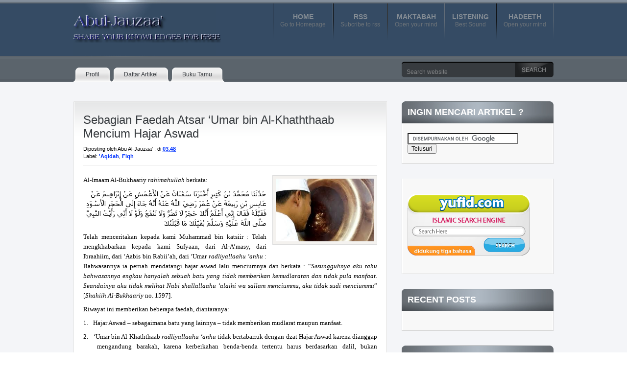

--- FILE ---
content_type: text/html; charset=UTF-8
request_url: https://abul-jauzaa.blogspot.com/2015/04/sebagian-faedah-atsar-umar-bin-al.html?showComment=1428567600572
body_size: 39033
content:
<!DOCTYPE html>
<html dir='ltr' xmlns='http://www.w3.org/1999/xhtml' xmlns:b='http://www.google.com/2005/gml/b' xmlns:data='http://www.google.com/2005/gml/data' xmlns:expr='http://www.google.com/2005/gml/expr'>
<head>
<link href='https://www.blogger.com/static/v1/widgets/2944754296-widget_css_bundle.css' rel='stylesheet' type='text/css'/>
<meta content='text/html; charset=UTF-8' http-equiv='Content-Type'/>
<meta content='blogger' name='generator'/>
<link href='https://abul-jauzaa.blogspot.com/favicon.ico' rel='icon' type='image/x-icon'/>
<link href='http://abul-jauzaa.blogspot.com/2015/04/sebagian-faedah-atsar-umar-bin-al.html' rel='canonical'/>
<link rel="alternate" type="application/atom+xml" title="Abul-Jauzaa Blog - !! كن سلفيا&#1611; على الجادة - Atom" href="https://abul-jauzaa.blogspot.com/feeds/posts/default" />
<link rel="alternate" type="application/rss+xml" title="Abul-Jauzaa Blog - !! كن سلفيا&#1611; على الجادة - RSS" href="https://abul-jauzaa.blogspot.com/feeds/posts/default?alt=rss" />
<link rel="service.post" type="application/atom+xml" title="Abul-Jauzaa Blog - !! كن سلفيا&#1611; على الجادة - Atom" href="https://www.blogger.com/feeds/8372105893582766617/posts/default" />

<link rel="alternate" type="application/atom+xml" title="Abul-Jauzaa Blog - !! كن سلفيا&#1611; على الجادة - Atom" href="https://abul-jauzaa.blogspot.com/feeds/7258937550106523771/comments/default" />
<!--Can't find substitution for tag [blog.ieCssRetrofitLinks]-->
<link href='https://blogger.googleusercontent.com/img/b/R29vZ2xl/AVvXsEh8KwroxL1sphHfoA3Fvxy41awPhCT4ZF6ibbNHjAepXAU45KMbwAcKFVDhl-a6v4a-We1U5v5kCzQLi1lGLs_qmb02Bekr0Xp81q4ER6VWI_2ZMwn7hjutrFLNOM4aIxaY1bNRF46V3BRb/s1600/hajar_aswad_jauzaa.jpg' rel='image_src'/>
<meta content='http://abul-jauzaa.blogspot.com/2015/04/sebagian-faedah-atsar-umar-bin-al.html' property='og:url'/>
<meta content='Sebagian Faedah Atsar ‘Umar bin Al-Khaththaab Mencium Hajar Aswad ' property='og:title'/>
<meta content='   Al-Imaam Al-Bukhaariy rahimahullah berkata:   حَدَّثَنَا مُحَمَّدُ بْنُ كَثِيرٍ أَخْبَرَنَا سُفْيَانُ عَنْ الْأَعْمَشِ عَنْ إِبْرَاهِيمَ ...' property='og:description'/>
<meta content='https://blogger.googleusercontent.com/img/b/R29vZ2xl/AVvXsEh8KwroxL1sphHfoA3Fvxy41awPhCT4ZF6ibbNHjAepXAU45KMbwAcKFVDhl-a6v4a-We1U5v5kCzQLi1lGLs_qmb02Bekr0Xp81q4ER6VWI_2ZMwn7hjutrFLNOM4aIxaY1bNRF46V3BRb/w1200-h630-p-k-no-nu/hajar_aswad_jauzaa.jpg' property='og:image'/>
<title>Abul-Jauzaa Blog - !! كن سلفيا&#1611; على الجادة: Sebagian Faedah Atsar &#8216;Umar bin Al-Khaththaab Mencium Hajar Aswad </title>
<style id='page-skin-1' type='text/css'><!--
/*
-----------------------------------------------
Theme Name      : Masikap
Description     : Wordpress theme converted to blogger template by Sandeep(www.freebtemplates.net)
Original Designer From WP Theme
Author          :Paddsolutions
Author URI      : www.paddsolutions.com
Original XML Coder to Blogger Template
Author		: Sandeep
Author URL 	: http://www.freebtemplates.net
Template help/Support URL : http://www.freebtemplates.net
Please do not remove the footer credits.
----------------------------------------------- */
#navbar-iframe {
height:0px;
visibility:hidden;
display:none
}
.aligncenter, div.aligncenter { display: block; margin-left: auto; margin-right: auto; }
.alignleft { float: left; margin: 0 7px 7px 0; }
.alignright { float: right; margin: 0 0 7px 7px; }
div.post div.post-entry img { border: 1px solid #ddd; background: #f4f2ef none; padding: 6px; }
div.post div.post-entry .wp-caption { border: 1px solid #ddd; text-align: center; padding: 10px 4px 0px 4px;  background: #f4f2ef none; }
div.post div.post-entry .wp-caption img { margin: 0; padding: 0; border: 0 none; }
div.post div.post-entry .wp-caption p.wp-caption-text { font-size: 10px; line-height: 17px; padding: 7px 5px; margin: 0; }
div#header div.categories h2 { display: none; }
div#header div.categories ul {
display: block; margin: 7px 0 0 0; padding: 0; height: 77px;
}
div#header div.categories ul li {
display: block; margin: 0; padding: 0; float: left; height: 77px;
}
div#header div.categories ul li a:link, div#header div.categories ul li a:visited {
display: block; margin: 0; padding: 0;
text-decoration: none;
}
div#header div.categories ul li a:link span.l, div#header div.categories ul li a:visited span.l {
display: block; margin: 0; padding: 0 0 0 15px; height: 77px;
background: transparent url('https://blogger.googleusercontent.com/img/b/R29vZ2xl/AVvXsEggtjYbci5-YcVECxM53clrYTPmAky1RBUsDJUuoAUV-Eq2McSRy-3TTRdU7Iz0iy0V6Jy4pfkB4CtN4aEjQqmaUYRou7pefXAQuQIZnaUgp3e6w1rAnaj7fg5oheRKHlVQ78d6TuHN1Gc/s1600/bg-cat-item-norm-l.png') top left no-repeat;
}
div#header div.categories ul li a:link span.r, div#header div.categories ul li a:visited span.r {
display: block; margin: 0; padding: 0 15px 0 0; height: 77px;
background: transparent url('https://blogger.googleusercontent.com/img/b/R29vZ2xl/AVvXsEhq9f8FYiFwJUVjFQdnPadtpIyxONuFybaOFdalbYeaRbEQT9vjqof8B4Dbzkw0Gy-nro6i3hc4Jnxn-6GnUvwpeijp1XplViWLoy6hY3RJ8Hrpb_o0B3VsPQl4DCMiPrlDs3lk5NObEcE/s1600/bg-cat-item-norm-r.png') top right no-repeat;
}
div#header div.categories ul li a:link span.c, div#header div.categories ul li a:visited span.c {
display: block; padding: 18px 0 0 0;
}
div#header div.categories ul li a:link span.cat-name, div#header div.categories ul li a:visited span.cat-name {
font: bold 14px/18px Arial,Tahoma,sans-serif;
color: #848c94;
text-align: center; text-transform: uppercase;
display: block; float: none; margin: 0; padding: 0;
}
div#header div.categories ul li a:link span.cat-desc, div#header div.categories ul li a:visited span.cat-desc {
font: normal 12px/14px Arial,Tahoma,sans-serif;
color: #6e7479;
text-align: center;
display: block; float: none; margin: 0; padding: 0;
}
div#header div.categories ul li a:hover span.l, div#header div.categories ul li a:active span.l,
div#header div.categories ul li.current-cat a:link span.l, div#header div.categories ul li.current-cat a:visited span.l {
background: transparent url('https://blogger.googleusercontent.com/img/b/R29vZ2xl/AVvXsEgteVSQp_VVaogEJbCVQ_k9Ni9fnqDUgg0Qslsg-TJcQC-ExeGG-RIQG0oMsKPklJlQssQIVIMrHz5I94jcWXicHYi4Y0HYRMrIVFZW-2TZp9FEZcluBgXXvDWsxIfAQjs9_es3ggeLJMM/s1600/bg-cat-item-over-l.png') top left no-repeat;
}
div#header div.categories ul li a:hover span.r, div#header div.categories ul li a:active span.r,
div#header div.categories ul li.current-cat a:link span.r, div#header div.categories ul li.current-cat a:visited span.r {
background: transparent url('https://blogger.googleusercontent.com/img/b/R29vZ2xl/AVvXsEgROrpO24dlW0IjQVT1j_tDt7lnf2VoxW9rL09TQ-U5Zq6OO3N0UzpOmeE2nEPr297Nd5lF_kURruhdJqiu9UPBLWQumhRYvpsHHIx4EtlcWRQsJgmALO_yxTBwonALguXelEJGjPbLzL8/s1600/bg-cat-item-over-r.png') top right no-repeat;
}
div#header div.categories ul li a:hover span.cat-name, div#header div.categories ul li.current-cat a:link span.cat-name,
div#header div.categories ul li.current-cat a:visited span.cat-name {
color: #fff;
}
div#header div.categories ul li a:hover span.cat-desc, div#header div.categories ul li.current-cat a:link span.cat-desc,
div#header div.categories ul li.current-cat a:visited span.cat-desc {
color: #848c94;
}
div#menu ul {
display: block; margin: 0; padding: 15px 0 0 0; height: 29px;
}
div#menu ul li {
display: block; margin: 0; padding: 0; float: left; height: 29px;
}
div#menu ul li a:link, div#menu ul li a:visited {
display: block; margin: 0; padding: 0; height: 29px;
font: normal 12px/29px Arial,sans-serif;
text-decoration: none; color: #aab2b8;
}
div#menu ul li a:link span.l, div#menu ul li a:visited span.l {
display: block; margin: 0; padding: 0 0 0 15px; height: 29px;
background: transparent url('https://blogger.googleusercontent.com/img/b/R29vZ2xl/AVvXsEiHo8e2kvTjv-slXlC4_vTq3m1n0Btki3gW0FvlZ2JWL0Lo-ia6_Uab5F6RMJMnpsg7OaTtEg7MxWK2p1woZ5jm1-48fwd05glsC4KJw5px21OwOhvz1pIzPJPTABP2-qmlyw_JPga0Dn8/s1600/bg-nav-item-norm-l.png') top left no-repeat;
}
div#menu ul li a:link span.r, div#menu ul li a:visited span.r {
display: block; margin: 0; padding: 0 15px 0 0; height: 29px;
background: transparent url('https://blogger.googleusercontent.com/img/b/R29vZ2xl/AVvXsEgHMFpXpS3SjcSZuev7Axw3XzJIkJZT3gSBvbS3Gq_rIySy_QPPxjblrFdG7li7zz6QN82Hy10QLggiiH1xOsCwXSHtzVqqcpr_wsihWDXY08b0tOJdP_BhFApzWCCWnqjTbT9s23mvI5E/s1600/bg-nav-item-norm-r.png') top right no-repeat;
}
div#menu ul li a:link span.c, div#menu ul li a:visited span.c {
display: block; margin: 0; padding: 0 10px; height: 29px;
background: transparent url('https://blogger.googleusercontent.com/img/b/R29vZ2xl/AVvXsEhYCo_QM2-KL7arsM8u0xOYaHJnpQ8Spp_rVkm2BeZaXhIq0o62yNcsng2gEn2yc6VB2GlRQxLooPqRiQOBrYRpasONvhWQzbD1ixH0xn2ZRMZR2OFkiuyZGEu9M8Ig-132Q-kg72xnDZ8/s1600/bg-nav-item-norm-c.png') top left repeat-x;
}
div#menu ul li a:hover span.c, div#menu ul li a:active span.c {
color: #fff;
}
div#menu ul li.current_page_item, a:link, div#menu ul li.current_page_item a:visited {
color: #363d3c;
}
div#menu ul li.current_page_item a:link span.l, div#menu ul li.current_page_item a:visited span.l {
background: transparent url('https://blogger.googleusercontent.com/img/b/R29vZ2xl/AVvXsEgBAT8Aus9odL87RcCmHvur8Ik2skN1MDch4qf87JO6uk8vDiMh-4HesQyWYHAqtiad-iegjVveRYO858EJ19F__WiwoWDpPhTk8cL2SGk_sYHtzX7iu2VeS8AxqmzbwpD5alHGkdZ_mGY/s1600/bg-nav-item-over-l.png') top left no-repeat;
}
div#menu ul li.current_page_item a:link span.r, div#menu ul li.current_page_item a:visited span.r {
background: transparent url('https://blogger.googleusercontent.com/img/b/R29vZ2xl/AVvXsEh-orE0M9jcoUeoVkaFb2Y1SnAx9Ei4eTNPsKp07LG79WQQnqRbxueyfpEkujiuEAsYQOWMzZ2vChhAZky1wtZ5H6ypLfUrBqvPOLdWb1s-N67WdjF17CFkWx18MIdBo05b2q1ndB339dU/s1600/bg-nav-item-over-r.png') top right no-repeat;
}
div#menu ul li.current_page_item a:link span.c, div#menu ul li.current_page_item a:visited span.c {
color: #373b3f;
background: transparent url('https://blogger.googleusercontent.com/img/b/R29vZ2xl/AVvXsEhIpTh2DVV4nXTjo7W_oZcvstACGXDWQYQ-ZT4-zD6NYUjKIF6kP6hvpBZOpNlCFiHJf_A-vVMH9nKEnAl95pQZi5qMjJOlOvO7OJ3BNV8NIx23nRCVNinS0CNIZ94UErPWaQX0zRxX1rQ/s1600/bg-nav-item-over-c.png') top left repeat-x;
}
/*
Section: Typography
*/
body { font: normal 12px/18px Helvetica,Arial,sans-serif; }
input, select, option, textarea { font: normal 12px/16px Helvetica,Arial,sans-serif; }
blockquote { font-style: italic; }
div#header div.title p { font: normal 12px/36px Helvetica,sans-serif; }
div.post-group-title h2 { font: bold 28px/32px Helvetica, Arial,sans-serif; }
div.post div.post-header h3 { font: 24px/28px Verdana,Helvetica,sans-serif; }
div.post div.post-header h3 a { font: 24px/28px Verdana,Helvetica,sans-serif; text-decoration: none; }
div.post div.post-header p { font: normal 11px/15px Helvetica,Verdana,Arial,sans-serif; }
div.post div.post-header p a { text-decoration: none; font-weight: bold; }
div.post div.post-comment-count p span.number { font: bold 36px/40px Helvetica,Arial,sans-serif; }
div.post div.post-comment-count p span.unit { font: normal 12px/18px Helvetica,Arial,sans-serif; text-transform: uppercase; }
div.post-widget h3 { font: bold 18px/33px Helvetica,Verdana,sans-serif; text-transform: uppercase; }
div.comment-author { font: normal 11px/15px Helvetica,Verdana,sans-serif; }
form#comment-form p.input input, form#comment-form p textarea { font: normal 12px/16px Helvetica,Arial,sans-serif; }
div#sidebar1 div.widget h2 { font: bold 18px/45px Helvetica,Arial,sans-serif; text-transform: uppercase; }
div#sidebar1 div.widget ul li, div#sidebar1 div.widget ol li { font: normal 14px/18px Helvetica,Arial,sans-serif; }
div#sidebar1 div.widget ul li a, div#sidebar1 div.widget ol li a { text-decoration: none; }
div#sidebar1 div.widget_tag_cloud div.widget-interior div { font: normal 12px/16px Helvetica,Arial,sans-serif; }
div#sidebar1 div.widget_tag_cloud div.widget-interior div a { text-decoration: none; }
div#footer div.footer-widget div.footer-interior { font: normal 12px/24px Georgia,'Times New Roman',serif; }
div#footer div.footer-widget div.footer-interior a { font: normal 12px/24px Georgia,'Times New Roman',serif; text-decoration: none; }
div#footer div.footer-twitter p.follow { line-height: 33px; }
div#footer-final p { font: normal 11px/46px Georgia,'Times New Roman',serif; }
div#footer-final p a { text-decoration: none; }
/*
Section: Layout
*/
body { margin: 0; padding: 0; }
form { margin: 0; padding: 0; display: block; }
blockquote { margin: 0; padding: 1em 3em; border: solid 1px; }
.no-display { display: none; }
.clearer { clear: both; }
div#container { margin: 0; padding: 0; width: 100%; }
div#header { height: 116px; }
div#header-wrapper { width: 980px; margin: 0 auto; padding: 0; height: 116px; }
div#header div.title { float: left; margin: 29px 0 0 0; }
div#header div.title h1 { display: block; margin: 0; padding: 0; }
div#header div.title h1 a { display: block; margin: 0; padding: 0; width: 258px; height: 40px; text-indent: -999999px; }
div#header div.title p { display: block; margin: 0; padding: 0; width: 300px; height: 18px; text-indent: -999999px; }
div#header div.categories { float: right; margin: 0; }
div#menu { }
div#menu-wrapper { width: 980px; height: 44px; margin: 0 auto; padding: 7px 0 0 0; }
div#menu div.widget h2 { display: none; }
div#menu div.mainmenu { float: left; }
div#menu div.search { height: 32px; float: right; }
div#menu div.search p { display: block;  margin: 0; padding: 3px 0 0 0; }
div#menu div.search input { width: 211px; height: 22px; border: 0 none; margin: 0; padding: 10px 10px 0 10px; }
div#menu div.search button { width: 79px; height: 32px; border: 0 none; margin: 0; padding: 0; float: right; cursor: pointer; }
div#menu div.search button span { display: none;  }
div#body { }
div#body-wrapper { width: 980px; margin: 0 auto; padding: 40px 0 0 0; }
div#content { width: 640px; float: left; margin: 0; padding: 0; }
div#padd-featured { margin: 0 0 43px 0;display:none; }
div#padd-featured h2 { display: block; margin: 0; padding: 0 12px; height: 45px; }
div#padd-featured ul { display: block; list-style-type: none; margin: 0; padding: 0; height: 252px; }
div#padd-featured li { display: block; margin: 0; padding: 0 16px; width: 180px; height: 252px; float: left; }
div#padd-featured li#featured-2 { margin: 0 2px; }
div#padd-featured li br { display: none; }
div#padd-featured li a { display: block; margin: 0 0 7px 0; }
div#padd-featured li a img { border: 1px solid; margin: 16px 0 0 0; padding: 4px; width: 170px; height: 123px; }
div.post-group { }
div.post-group-title { padding: 0; margin: 0 0 30px 0; text-align: center; }
div.post-group-title h2 { display: block; margin: 0; padding: 0; }
div.post { margin: 0 0 43px 0; }
div.post div.post-header { padding: 24px 20px 20px 20px; }
div.post div.post-header h3 { display: block; margin: 0; padding: 0; width: 518px; }
div.post div.post-header p { display: block; margin: 0; padding: 10px 0 0px 0; height: 40px; border-bottom: 1px solid; }
div.post div.post-header p span.author { display: block; line-height: 20px; }
div.post div.post-header p span.categories { display: block; line-height: 20px; }
div.post div.post-header p img { float: left; margin: 0 10px 0 0; }
div.post div.post-entry { padding: 0 20px 24px 20px; }
div.post div.post-comment-count { display: block; position: absolute; width: 78px; height: 75px; text-align: center; padding: 6px 0 0 0; margin: 0 0 24px 538px; }
div.post div.post-comment-count p { display: block; margin: 0; padding: 0; }
div.post div.post-comment-count p span { display: block; margin: 0; padding: 0; text-align: center; }
div.post-index div.post-entry p { display: block; margin: 0; padding: 0; }
div.post-index div.post-entry img.header { float: left; margin: 0 10px 0 0; }
div.post-error { padding: 15px 0 0 0; }
div.post-error div.post-header { margin: 0; }
div.post-error div.post-entry { margin: 0; padding: 0 0 50px 0; }
div.post-widget { padding: 24px 20px; }
div.post-widget h3 { display: block; margin: 0; padding: 0 0 0 42px; }
div.post-widget div.post-widget-interior { margin: 15px 0 0 0; }
div.post-widget-about-author img { float: left; margin: 0 10px 0 0; }
div.post-widget-sb div.post-widget-interior { height: 72px; min-height: 72px; }
div.post-widget-sb div.post-widget-interior ul { display: block; list-style: none; margin: 11px 0 0 36px; padding: 0; }
div.post-widget-sb div.post-widget-interior ul li { display: block; margin: 10px 15px 0 0; padding: 0; float: left; }
div.post-widget-sb div.post-widget-interior ul li.icon-tweetmeme-mini { margin: 18px 0 0 0; }
div.post-widget-sb div.post-widget-interior ul li a { display: block; float: left; }
div.post-widget-sb div.post-widget-interior ul li a img { border: 0 none; }
div.post-widget-comments { padding: 24px 20px; }
ol.comments-list { display: block; list-style: none; margin: 0; padding: 0; }
ol.comments-list li.comment { display: block; list-style: none; margin: 0; padding: 0 0 25px 0; }
div.comment div.comment-author { width: 80px; float: left; }
div.comment div.comment-author img { margin: 0 0 10px 0; }
div.comment div.comment-author span { display: block; margin: 0 0 2px 0; }
div.comment div.comment-details-interior { width: 380px; float: left; margin: 0 0 0 20px; }
div.comment div.comment-details-interior div.tb { height: 1px; }
div.comment div.comment-details-interior-wrapper { padding: 0 20px 0 50px; min-height: 45px; }
div.comment div.comment-details-interior ol, div.comment div.comment-details-interior ul { padding-top: 1em; padding-bottom: 1em; }
div.post-widget-comments { padding: 24px 20px; }
ol.trackbacks-list { margin: 0 0 0 3em; padding: 0; }
div.post-widget-reply { padding: 24px 20px 38px 24px; }
form#comment-form { display: block; margin: 0; padding: 0; }
form#comment-form p { display: block; margin: 0 0 20px 0; padding: 0; line-height: 27px; }
form#comment-form p.input label { display: none; }
form#comment-form p.input input { width: 390px; padding: 10px; border: 1px solid; }
form#comment-form p.textarea { display: block; margin: 5px 0 10px 0;  }
form#comment-form p.textarea label { display: none; }
form#comment-form p.button { display: block; text-align: left; float: right; margin: 0; padding: 0; }
form#comment-form p.subscribe-to-comments { margin: 0; padding: 0; float: left; }
form#comment-form textarea { width: 568px; height: 148px; padding: 5px 10px; border: 1px solid; }
form#comment-form button { display: block; width: 109px; height: 40px; margin: 0; padding: 0; float: right; border: 0; cursor: pointer; }
form#comment-form button span { display: none; }
div#sidebar1 { width: 310px; float: right; margin: 0; padding: 0 0 30px 0; }
div#sidebar1 div.widget { margin: 0 0 30px 0; padding: 0; }
div#sidebar1 div.widget h2 { display: block; margin: 0; padding: 0 12px; height: 45px; }
div#sidebar1 div.widget div.widget-content { padding: 20px 12px; border-bottom:1px solid #ccc;}
div#sidebar1 div.widget-subscribe { height: 45px; margin: 0; }
div#sidebar1 div.widget-subscribe h2 { float: left; }
div#sidebar1 div.widget-subscribe div.widget-interior { float: right; margin: 0; }
div#sidebar1 div.widget-subscribe div.widget-interior-wrapper { margin: 0; padding: 0 12px 0 0; }
div#sidebar1 div.widget-subscribe p { display: block; margin: 0; padding: 0; height: 45px; line-height: 45px; }
div#sidebar1 div.widget-subscribe p a { display: block; float: left; height: 45px; margin: 0 0 0 3px; }
div#sidebar1 div.widget-subscribe p a span { display: none; }
div#sidebar1 div.widget-ads h2 { display: none; }
div#sidebar1 div.widget-ads div.widget-interior { text-align: center;  }
div#sidebar1 div.widget-ads div.widget-interior img { border: 0 none; vertical-align: top; }
div#sidebar1 div.widget-ads div.widget-interior-wrapper div { padding: 0 0 6px 0; }
div#sidebar1 div.widget-ads div.widget-interior div a.ads1 { padding: 0 3px 0 0; }
div#sidebar1 div.widget-ads div.widget-interior div a.ads2 { padding: 0 0 0 3px; }
div#sidebar1 div.widget-ads div.widget-interior div a.ads3 { padding: 0 3px 0 0; }
div#sidebar1 div.widget-ads div.widget-interior div a.ads4 { padding: 0 0 0 3px; }
div#footer-wrapper { padding: 2px 0 0 0; }
div#footer-content { }
div#footer-content-wrapper { width: 982px; margin: 0 auto; }
div.footer-widget { margin: 42px 0 0 0; float: left; height: 222px; }
div.footer-widget h2 { display: block; height: 37px; margin: 0; padding: 0; }
div.footer-twitter { width: 253px; }
div.footer-sb { width: 251px; padding: 0 40px; }
div.footer-sb h2 { text-align: center; }
div.footer-sb div.footer-interior ul { display: block; list-style: none; margin: 0; padding: 10px 0 0 0; }
div.footer-sb div.footer-interior ul li { display: block; float: left; margin: 0 2px 2px 0; }
div.footer-sb div.footer-interior ul li.icon-lastfm-med { margin: 0 0 2px 0; }
div.footer-sb div.footer-interior ul li.icon-youtube-med { margin: 0 0 2px 0; }
div.footer-sb div.footer-interior ul li img { border: none; }
div.footer-about { display: block; width: 352px; padding: 0 0 0 46px; }
div.footer-about div.link-top { position: absolute; width: 145px; height: 48px; }
div.footer-about div.link-top a { display: block; width: 145px; height: 48px; text-indent: -999999px; }
div.footer-twitter p.follow { display: block; margin: 1em 0 0 0; padding : 0 0 0 42px; height: 33px; }
div#footer-final { border-top: 1px solid; }
div#footer-final-wrapper { width: 982px; margin: 0 auto; height: 46px; }
div#footer-final p { display: block; margin: 0; padding: 0; height: 46px; }
div#footer-final p.copyright { float: left; }
div#footer-final p.annotation { float: right; }
blockquote { border-color: #ddd; }
a, a:link, a:visited { color: #03f; }
a:hover { color: #373b3f; }
div#header { background: transparent url('https://blogger.googleusercontent.com/img/b/R29vZ2xl/AVvXsEiLRMhFRb5YSZpE5p4dVNJSkxdx0WNVzyPtnp1hijo9miFuxyiO2B9zV_mKIpdwrssEFnnmBKQNU4mfHJNeCvRkZjokuWCjlgsrXiPrSh9RJftR72N0VsIUzpmoJAMcchEDtfhTw8A7bh4/s1600/bg-header.png') top left repeat-x; }
div#header-wrapper { background: transparent url('https://blogger.googleusercontent.com/img/b/R29vZ2xl/AVvXsEharlsSSOMyUTXvBTkhnSZTfCKh7nYjCMx6G_UUrXWPf5g0_vGrbqWdUrhJii93xtWLfKY_7UeH_Ck8J1G514qIfQ4wyyBUHtOcyzEmthEBtNklFKuev8Y468N_dT0Yswbv87CVWWYkZd4/s1600/bg-header-wrapper.jpg') top left no-repeat; }
div#header div.title h1 a { background: transparent url('https://blogger.googleusercontent.com/img/b/R29vZ2xl/AVvXsEgwLQexU4WIwDAB-iwKT_lpehm2njNDK5tM7G1qZZv0DctYB_TVUhplVEDFAid8yrMOvKMpehYW_7bdr0vHpux1iR03l_UkOGgKAWSszvXNuAdCFM0hBump_YmQCrwhKVruX1Cp0fdCuqcl/s1600/Abul-Jauzaa%2527+logo3.png') top left no-repeat; }
div#header div.title p { background: transparent url('https://blogger.googleusercontent.com/img/b/R29vZ2xl/AVvXsEhicyh6t_COw0GSImnQ45o3Pp6626rPFZosqzHX83ptwg8ufck5j3ac2qUaw4dCFHxro8SpNFPQ86_fWE-31uf4G6_tusxKD3UfxdyGKoj_MbjXEBhSVLjPyLUureMkubDHuiKKjIVL9Wus/s1600/Abul-Jauzaa%2527+logo8.png') top left no-repeat; }
div#menu { background: transparent url('https://blogger.googleusercontent.com/img/b/R29vZ2xl/AVvXsEgsE4pK5IpXETvHA91unDVJ4-jrd-wlZEOuY2J3wv1P3IdibsQFLm6Uh2m80qKbbM2d25JEsHmVHZ2fwPXpxK-CCQX1u-PlPAGOJO9-A47e8qihrqJOp2yJQoVGcF6M01hGZ0OSFVSyaYw/s1600/bg-navmenu.png') top left repeat-x; }
div#menu div.search input { color: #838587; background: transparent url('https://blogger.googleusercontent.com/img/b/R29vZ2xl/AVvXsEjzz3oNm09H9uU4aR2Da4xJoREfB_PmamoFlFRuhHAXRHu0XpAsg32EUpTsV5LgwsLvHYZVmiuWxfUXtGMduRw9pXSbSaBpafAxp5ABoWsV8PymrU_8OdlYEuAfk4D_71NcFGIqhksn7K0/s1600/bg-input-search.png') top left no-repeat; }
div#menu div.search button { background: transparent url('https://blogger.googleusercontent.com/img/b/R29vZ2xl/AVvXsEinGkvGUQx4F_CKfs4p9H5fDy0DpqPn0U64DONU_7T4MiKluIhyphenhyphen_EhCLMBER3qI2M9MnMTznhW6cBElxacq4pf1gEruLmswwzsOQqlfexF0a5zh7I-CL6pGLiIzIoGRGihE_7X6mBYhO_c/s1600/bg-button-search.png') top left no-repeat;  }
div#body { background: #f4f5f8 none; }
div#padd-featured h2 { background: transparent url('https://blogger.googleusercontent.com/img/b/R29vZ2xl/AVvXsEjlzXAA4Z7cVDwtBy9O0T1yD2vcDuSzfy7hXsMFt4IN8lbMGKY8bAuo8jECNJTRVuqTeiVSLFlVXJ-XApiPbkIwqH27K5lY_JUpyfGVsAd-K89sR7NAF5CLvWbucraO62S6j3HraWRggR4/s1600/bg-featured-posts.jpg') top center no-repeat; color: #fff; }
div#padd-featured li { background: transparent url('https://blogger.googleusercontent.com/img/b/R29vZ2xl/AVvXsEh7Tc-QpOkWHDXYgAuxQEczlZ8Avs-lpN72DMi5nbIVavb35_qTrezXKU-2VUl6W6V4zB6tIy0sNQiL6kC8I-FVM2rpFm5xMsyd3yj9x-ySxlrU-4nsug8JSRYkRdWPkz_GMRh0gI4GJd8/s1600/bg-featured-post-item.png') top center no-repeat;  }
div#padd-featured li a img { border-color: #e6e7e8; background: #fff none; }
div#padd-featured a.title:link, div#padd-featured a.title:visited {  color: #373b3f; }
div#padd-featured a.title:hover, div#padd-featured a.title:active { color: #08f; }
div#padd-featured a.more:link, div#padd-featured a.more:visited { color: #08f; }
div#padd-featured a.more:hover, div#padd-featured a.more:active { color: #08f; }
div.post-group { }
div.post div.post-comment-count { background: transparent url('https://blogger.googleusercontent.com/img/b/R29vZ2xl/AVvXsEikbPMCv3FbMGRe0Oejm-ymdfSB02zPQpf5dadocJi6bK4XHNlI4mFjpMVctC7MdLadEgkJwteYRA1eVzvbIkhqEMyns4gzX94KiACDOCK7I4iY0Z_flpwlDxiEBQ6o7Azc7-eiut98mI8/s1600/bg-comment-count.png') top center no-repeat; }
div.post div.post-comment-count p span.number { color: #03f; }
div.post { background: transparent url('https://blogger.googleusercontent.com/img/b/R29vZ2xl/AVvXsEgXVvyfszuV475wHQ5kFkSoRWsyYs4vTZLkf1i_vMcBlF4EIoCxTCHZaRn358Dpi3Mpp0lvkkmYKhYy3lrO9PRCkmt_WhfGaHq3PTVfBDDmeFXVa6gsl-Tbq8ukco55LxhmY2BFDZmKNlg/s1600/bg-post-index-mid.png') top center repeat-y; }
div.post div.post-header { background: transparent url('https://blogger.googleusercontent.com/img/b/R29vZ2xl/AVvXsEjymDXe8T9hjLcXsiNIml6p7fmtzGxhNcfClrfTAq23eONdoP0QaomohaLviz5c7qU8oZh5iaof3JwXY0NxD_eG0AV2OGEWttqqZIkjt92K0hmdpT3ztXAXt8XhM5M0RG_Wzdx-WF9qxYg/s1600/bg-post-index-top.png') top center no-repeat; }
div.post-header h3, div.post-header h3 a:link, div.post-header h3 a:visited { color: #373b3f; }
div.post div.post-header h3 a:hover { color: #03f; }
div.post div.post-header p { border-bottom-color: #e2e2e2; }
div.post div.post-entry { background: transparent url('https://blogger.googleusercontent.com/img/b/R29vZ2xl/AVvXsEjPjeANTXcCkH_S-8FqI-6PZalxH4AF8WRj0zG5RxpES2jWEP8DKxVwLLxuNDbobKIxWLFFkwbEOPuD_Nrk6tGPrM_QTFkkuX3N3AOu-6KsJKZsbd3LA8FXlRCAX752_jwo4c5i2LStXtc/s1600/bg-post-index-bot.png') bottom center no-repeat; }
div.post-widget { background: transparent url('https://blogger.googleusercontent.com/img/b/R29vZ2xl/AVvXsEjPjeANTXcCkH_S-8FqI-6PZalxH4AF8WRj0zG5RxpES2jWEP8DKxVwLLxuNDbobKIxWLFFkwbEOPuD_Nrk6tGPrM_QTFkkuX3N3AOu-6KsJKZsbd3LA8FXlRCAX752_jwo4c5i2LStXtc/s1600/bg-post-index-bot.png') bottom center no-repeat; }
div.post-widget-about-author h3 { background: transparent url('https://blogger.googleusercontent.com/img/b/R29vZ2xl/AVvXsEjcprtlpq2J-RgGmIcB2FHx9H8Yb3Svb3ZWyb8vBqTa5wACUXMAoKg6cXmsNHYgM7UVqGnRL-iXDTd1yfiWL5A7Sn3qa0egj-oWudfjE9YjEIkuj5LaRiPbhdLV84U0OvjeyqkngTyCGt8/s1600/icon-author.png') center left no-repeat; }
div.post-widget-sb h3 { background: transparent url('https://blogger.googleusercontent.com/img/b/R29vZ2xl/AVvXsEi3SzILjUGY-6RouYzoW3NGNhWEsXofrPYixt4voJRArhlJWdYewyv_d1T9wNZLrn6Gv4FdGbv-dHp_xVdyy_-JeRvvj9H1J1teEjWOTjvk0FBxAaSDucgVLcW9Z-BKuRgXf5WIbxwboVg/s1600/icon-spread-love.png') center left no-repeat; }
div.post-widget-related h3 { background: transparent url('https://blogger.googleusercontent.com/img/b/R29vZ2xl/AVvXsEi5xYJQJrZKx691kNI97oYEUcJCpaGTjTBHtOhiWhT21vgzACu91mEPk8EyulkLzCJNbbKj1jj0jC3Uo_UtpLKCIKTeE0N8ODNYAKFg-OKNmXckjalH5qEIvs68cK-7M7tPlsRMj5bNmQI/s1600/icon-related-posts.png') center left no-repeat; }
div.post-widget-comments h3 { background: transparent url('https://blogger.googleusercontent.com/img/b/R29vZ2xl/AVvXsEi7AnIH7c2kAtjelJSsL8nDvkW1dKcr89V0Y_AZbk38R5-iaN6nbUppvM8r7CaxEqDNwNFwL8qTU-gX-1bgK02HDDIEMGMWzTjfqaHiQE7A6BEXoJ4D8iWFRtng-Qm6nI0YZms0H7HNDSA/s1600/icon-comments.png') center left no-repeat; }
div.post-widget-trackbacks h3 { background: transparent url('https://blogger.googleusercontent.com/img/b/R29vZ2xl/AVvXsEifbolsZpSGaekOtB1mTnEGByr1sWrFqHwM3yddPKpnTj0i6yJDyPNKohmTvM4aeTox2XxmtaZ8nFlludiNJ_PVda7YBYnW1e6x64Ssuvo9LBYiMpmXBFXf3SMN5DndZpNVyJV-pNio7bo/s1600/icon-trackbacks.png') center left no-repeat; }
div.post-widget-reply h3 { background: transparent url('https://blogger.googleusercontent.com/img/b/R29vZ2xl/AVvXsEg4IWFz0aCsZgds-tUjk_9rhoSJZKZuvxCjiUEqZ3zKgSHgSlC7nH91oj6NouIR2IjFWRtWxNHZGwXMHiWpobgS0syfzyn0gwOYEtck5MsW4AJbV5mqwhPWx-2jZmofcTJNtxu0xCGZx1U/s1600/icon-comment-add.png') center left no-repeat; }
li.odd div.comment-details-interior { background: transparent url('https://blogger.googleusercontent.com/img/b/R29vZ2xl/AVvXsEg_DzxFJl91ssq_JqGJBwoLx0ecK_En8BvOQUPtFvffJU-lqiuDgrXes-DbhBwu50xybBKOM21sEUaNyNgHVefzpsB6v5_B9cyubs53aMkY3GvBWNjULtCJv1WwuLtJSp5tAbgWAfZtLq4/s1600/bg-comment-even-detail.png') center left repeat-y; }
li.odd div.comment-details-interior div.tb { background: transparent url('https://blogger.googleusercontent.com/img/b/R29vZ2xl/AVvXsEgGzzrjfUpFZY9TN6HN-QczwJdCK8g7aWD5FvTz3APkzauFeFxpgRYGKCPDQggm6elsNBCdmEvxurfX-ruVgDqPCgRlg4fXn5j-9k4rvYZ2V4Y1mwMw1W_kgFHpnQFzHYZ3G-WspbVPeRk/s1600/bg-comment-even-detail-tb.png') top left no-repeat; }
li.odd div.comment-details-interior-wrapper { background: transparent url('https://blogger.googleusercontent.com/img/b/R29vZ2xl/AVvXsEiZOuZ99suzxIvMw9WwupPRY082H_1cGKdZhMocJg_tkpXvlXwQe3ElUWqNHtm4F8l7VdxRw4GWl7H5USMej9TLmtNL8P7lKbnsCAehC2JuIjx549fSMWG3Fd_YOdJvGD92DLTMatSHBIA/s1600/bg-comment-even-callout.png') top left no-repeat; }
li.even div.comment-details-interior { background: transparent url('https://blogger.googleusercontent.com/img/b/R29vZ2xl/AVvXsEgkk1nvCGkdY4aV-F1BEa-dy7VYN47b2D0WzIfkYWnB0GAnv8f0WQ_7RYEIE5AWGUWcKOn9LhQYLPkJ6qNIwUHsHkx_XGJYxZG0OS-bSRh2-CIKqBrObH8ajX4I5FYNO_BhFEvhuy_BBCk/s1600/bg-comment-odd-detail.png') center left repeat-y; }
li.even div.comment-details-interior div.tb { background: transparent url('https://blogger.googleusercontent.com/img/b/R29vZ2xl/AVvXsEi8sjE4uYL0RMjU4fCe_pyIJ4PLYsqCot7_N2ebtOWubfZjQ44DpSmNjsWdlISS2azLyXTgFVK57Eyv9ZAqiXL1nOx32kxtrzr4CPXOfQUPM3xVW0kGyqAqEZkKAR8HSylxRxAGwJ5xXXU/s1600/bg-comment-odd-detail-tb.png') top left no-repeat; }
li.even div.comment-details-interior-wrapper { background: transparent url('https://blogger.googleusercontent.com/img/b/R29vZ2xl/AVvXsEhytgtEkb9gZH21U1kubKfpANdmZq46RA_aXJz6QesrY5hoivGwHgiqHim0XtzLoRsmE8ADCrzDHzM2XHWgyomW-O_-BvjciA2H5iH4Yw_RdC7sOeeDHMcMAFDD2Z9DF6suoM393TY6Lk8/s1600/bg-comment-odd-callout.png') top left no-repeat; }
form#comment-form p.input input { color: #000; background: #f4f2ef none; border-color: #ddd; }
form#comment-form textarea { color: #000; background: #f4f2ef none; border-color: #ddd; }
form#comment-form button { background: transparent url('https://blogger.googleusercontent.com/img/b/R29vZ2xl/AVvXsEh3Y00V_v_1OWmZFN_qTYmBLC9K-KCRjGmQFiw9K53lOOGZW_fjHvAwy1q-i07TZ4bZ8GYmfpR4aWFZnO6QX4PcWEH6SET5OqKN5y7LbFlE0tBjysphx6GVulnQy2X2aBizP50fQMHyXXo/s1600/button-comments-submit.png') left top no-repeat; }
div#sidebar1 div.widget { background: transparent url('https://blogger.googleusercontent.com/img/b/R29vZ2xl/AVvXsEicr4uHsFwXfKDm1DjvYGXunSTuBu_dJlNSYhw-inqvNvFhwaVMHWEAZeRHStTpG_yjNnp-QC967Kaxl_8cNNyq_5MBuiGeDMaVQ6HRvMQwTZ6fAO52qWV8ux70iW7XKNMWZGCjlRgvFlE/s1600/bg-widget-interior-mid.png') top center repeat-y; }
div#sidebar1 div.widget h2 { background: transparent url('https://blogger.googleusercontent.com/img/b/R29vZ2xl/AVvXsEj14ZbP5oCyrtnfexVxCFrk1t94hG-eJX0MnJ4suKPhQW_k7a7kCELJdbcjy8K029wa3v-g26RH5PwDF0mvU7lp4TFT8d0hESsrLPemrXhqXhFfjjcrEr5ow1ThV36v5nFEchLnMegJ5Ag/s1600/bg-widget-header.jpg') top center no-repeat; color: #fff; }
div#sidebar1 div.widget div.widget-interior { background: transparent url('https://blogger.googleusercontent.com/img/b/R29vZ2xl/AVvXsEjML8W3ULjots1gFAEmo08SKE1wbvzyX-7IroXfbuhmgSUYeETYWAxSdBlKhR7ZSW7HOqh1HTsYsHslxEWs2ApR0tsQ1ELhbMX7wopQ-ptzsWRAvBpHfnBIkrSBKAysMKb7KABJwwRi7HE/s1600/bg-widget-interior-top.png') top center no-repeat; }
div#sidebar1 div.widget div.widget { background: transparent url('https://blogger.googleusercontent.com/img/b/R29vZ2xl/AVvXsEj9Yqt-LwfrvsMne7xDTsFl93AXzUi5hEaOLdpLRv5AD4X_JoFUCAjD8HHTuY6aSBLI1_cRMAqsupp2r6xsQWl9DPCFpkinZsb42flx5at61WGDees-QOmct0KcymmAVse0zO2OpsTElKo/s1600/bg-widget-interior-bot.png') bottom center no-repeat; }
div#sidebar1 div.widget-subscribe { background: transparent url('https://blogger.googleusercontent.com/img/b/R29vZ2xl/AVvXsEj14ZbP5oCyrtnfexVxCFrk1t94hG-eJX0MnJ4suKPhQW_k7a7kCELJdbcjy8K029wa3v-g26RH5PwDF0mvU7lp4TFT8d0hESsrLPemrXhqXhFfjjcrEr5ow1ThV36v5nFEchLnMegJ5Ag/s1600/bg-widget-header.jpg') top center no-repeat; color: #fff; }
div#sidebar1 div.widget-subscribe h2 { background: transparent none; }
div#sidebar1 div.widget-subscribe div.widget-interior { background: transparent none; }
div#sidebar1 div.widget-subscribe div.widget-interior-wrapper { background: transparent none; }
div#sidebar1 div.widget-subscribe p a.icon-rss { width: 26px; background: transparent url('https://blogger.googleusercontent.com/img/b/R29vZ2xl/AVvXsEgNlyEEW6C_KVnyTK1aa61dh7t6LLtZyEy-5CHIJak86Rf6a5KgDHActxZtV_Tda9qute043y32CBcRir_J7FbmoqlrOYiXrhaWPgXotSsIA4ExHH6QsZ2ir6TUZEa2jVF3FKUcqA0sOA8/s1600/icon-small-rss.png') center center no-repeat; }
div#sidebar1 div.widget-subscribe p a.icon-email { width: 32px; background: transparent url('https://blogger.googleusercontent.com/img/b/R29vZ2xl/AVvXsEizFFLaMOpiWEcSF_PnU3BYfUAzOvV0M70UXw8QmBK4NLNUREaEQQaY85tuEEr2RUBtjVD3BC5zlbSpbQkrUJ_-o_yOY8PCmZ4ZLfwfdffqhI7JNx11DpWPYKU5rI6vXXCLCKYvljj6kYA/s1600/icon-small-email.png') center 5px no-repeat; }
div#sidebar1 div.widget-subscribe p a.icon-twitter { width: 26px; background: transparent url('https://blogger.googleusercontent.com/img/b/R29vZ2xl/AVvXsEiXTt1onI9UQUveHXjk4aCVKJAEDvgS4FmZIZ3qpKLBTMXjEEhvKAxcJXBOc0y4siTsr63OFrCptdB2jpCi7K55_t5sipS1zPJafRf-hRXN0OcVyv5KA5WfLAYu1k9w9LKne2T4vir4mwE/s1600/icon-small-twitter.png') center center no-repeat; }
div#footer { background: transparent url('https://blogger.googleusercontent.com/img/b/R29vZ2xl/AVvXsEguHoNhpJ2VP3cgClro1NFMHdM0wiptdl-F2dNvaisEtJ03m9La-aD1fxbaGXjm3Y6R14aIHx5YGBWmPFnvVJQ4jpRE9CHyqgA7IawKliMerWWsCQmIpdUCxCjuTrjPpVkkDJWtmCM-qzQ/s1600/bg-footer.png') top left repeat; }
div#footer-wrapper { background: transparent url('https://blogger.googleusercontent.com/img/b/R29vZ2xl/AVvXsEiN8OPi9hYRYWsi8DSj80QkzzWx2vFiJqJAsRQJlFIj9UQeCQh31pXwozAfoid5jGxl4PVLtdDk12UDfUIw_0xC26eckUSWRMYLYzcqJ2xqX8_VflIbzDwvE-bCNqA-ZXKhHrxJo9j0YJc/s1600/bg-footer-wrapper.png') top left repeat-x; }
div#footer h2 { color: #fff; }
div#footer div.footer-widget div.footer-interior { color: #999; }
div#footer div.footer-widget div.footer-interior a { color: #ccc; }
div.footer-twitter { background: transparent url('https://blogger.googleusercontent.com/img/b/R29vZ2xl/AVvXsEifhJ0lkotXP-qEnhYMv8SrDhyphenhyphenb4JcNG4bLMgkcGInMFxrcB75xlFQSFQG3d7FgOOXrorjYUSlh8Azt2eJwXRJkt29LdM14B_w_injtbjIxqel82vo8zRBr12uvbXXIMQEaHELZrSNy3Yo/s1600/bg-footer-boundary-side.png') top right no-repeat; }
div.footer-twitter p.follow { background: transparent url('https://blogger.googleusercontent.com/img/b/R29vZ2xl/AVvXsEjuLF3PeTtMXKcbSP7uk2iSLwWbuDDuIgIfnwT3is3cd6aiK0I-jXZvqJmjqjbBbxRFDaDanYai87_ueozoM06bm6miQ2KQWF4UDJyQX2gBUooDCnpnjZNscpyhNYRpAjk-Zw5Yc4UiGQk/s1600/bg-animal-twit.png') center left no-repeat; }
div.footer-about { background: transparent url('https://blogger.googleusercontent.com/img/b/R29vZ2xl/AVvXsEifhJ0lkotXP-qEnhYMv8SrDhyphenhyphenb4JcNG4bLMgkcGInMFxrcB75xlFQSFQG3d7FgOOXrorjYUSlh8Azt2eJwXRJkt29LdM14B_w_injtbjIxqel82vo8zRBr12uvbXXIMQEaHELZrSNy3Yo/s1600/bg-footer-boundary-side.png') top left no-repeat; }
div.footer-about div.link-top { background: transparent url('https://blogger.googleusercontent.com/img/b/R29vZ2xl/AVvXsEgQWZLJqVWcRP6HE6upo31ozw_XQdUrqQxRHChjUAMCNXpW0___M8YgguwQhnX25jAHMzO8B_iHJmfbHpkQAQ9vwYaeFeji9-qT5LnOyWiW2NzaPbPPu4DxlAx7xlsr2Ok0_GfTlIodJVg/s1600/bg-go-to-top.png') top left no-repeat; }
div#footer-final { border-color: #545454; background: #000; color: #333; }
div#footer-final a { border-color: #545454; background: #000; color: #333; }
div#sidebar div.widget ul, div#sidebar1 div.widget ol { display: block; list-style: none; margin: -20px -10px; padding: 0; }
div#sidebar div.widget li { display: block; list-style: none; margin: 0; padding: 0; }
div#sidebar div.widget li span { display: block; padding: 0 0 2px 0; }
div#sidebar div.widget li a { display: block; padding: 12px 12px 12px 35px; }
div#sidebar div.widget ul ul, div#sidebar1 div.widget ol ol { margin: 0; }
div#sidebar div.widget ul, div#sidebar1 div.widget ol { }
div#sidebar div.widget li a { background: transparent url('https://blogger.googleusercontent.com/img/b/R29vZ2xl/AVvXsEgIWQdHVUVBJNPYqiKA9dJCZe1cMf_o22_hyfz86bCEofWPv3_2MpOyMWrIpBPkDWWHvQLQDK0dvYn7SOfWl_ZspqYCWlvqhwMFNwgFpgZtD-ruTIQQ5x5zehcWqiw63nogWLV9lUGni58/s1600/bg-widget-list-item-border.png') bottom center repeat-x; }
div#sidebar div.widget li  { background: transparent url('https://blogger.googleusercontent.com/img/b/R29vZ2xl/AVvXsEhynnXlZeFkkbJnhjOTLVHyc3DPDd5FhuJLCSNEf_9IqZaAy_oJDQNSTkC2IxN7dWiHaNEDQDVZRxk3w_9XAsTLx1TADJ7bLw4j2rY-909ivklBg-tvzrOB0EfazjPgGdky5EU93XFEwxs/s1600/bg-widget-list-item.png') 11px 13px no-repeat; }
div#sidebar div.widget a, div#sidebar1 div.widget a:visited  { color: #373b3f; }
div#sidebar div.widget a:hover, div#sidebar1 div.widget a:active { color: #03f; }
/*
div#sidebar1 div.widget li {
list-style-image:url('https://blogger.googleusercontent.com/img/b/R29vZ2xl/AVvXsEhynnXlZeFkkbJnhjOTLVHyc3DPDd5FhuJLCSNEf_9IqZaAy_oJDQNSTkC2IxN7dWiHaNEDQDVZRxk3w_9XAsTLx1TADJ7bLw4j2rY-909ivklBg-tvzrOB0EfazjPgGdky5EU93XFEwxs/s1600/bg-widget-list-item.png');
padding:12px 12px 12px 35px;
background:url('https://blogger.googleusercontent.com/img/b/R29vZ2xl/AVvXsEgIWQdHVUVBJNPYqiKA9dJCZe1cMf_o22_hyfz86bCEofWPv3_2MpOyMWrIpBPkDWWHvQLQDK0dvYn7SOfWl_ZspqYCWlvqhwMFNwgFpgZtD-ruTIQQ5x5zehcWqiw63nogWLV9lUGni58/s1600/bg-widget-list-item-border.png') bottom center repeat-x;;
}
*/
div.post-box div.post-box-interior {
margin:15px 0 0 65px;
padding-bottom:15px;
}
div.post-box-about-author img {
float:left;
margin:0 10px 0 0;
}
div.post-box-sb div.post-box-interior {
height:72px;
min-height:72px;
}
div.post-box-sb div.post-box-interior ul {
display:block;
list-style-image:none;
list-style-position:outside;
list-style-type:none;
margin:11px 0 0 36px;
padding:0;
}
div.post-box-sb div.post-box-interior ul li {
display:block;
float:left;
margin:10px 15px 0 0;
padding:0;
}
div.post-box-sb div.post-box-interior ul li a {
display:block;
float:left;
}
div.post-box-sb div.post-box-interior ul li a img {
border:0 none;
}
div.post-box {
background:transparent url(https://blogger.googleusercontent.com/img/b/R29vZ2xl/AVvXsEjPjeANTXcCkH_S-8FqI-6PZalxH4AF8WRj0zG5RxpES2jWEP8DKxVwLLxuNDbobKIxWLFFkwbEOPuD_Nrk6tGPrM_QTFkkuX3N3AOu-6KsJKZsbd3LA8FXlRCAX752_jwo4c5i2LStXtc/s1600/bg-post-index-bot.png) no-repeat scroll center bottom;
}
div.post-box-sb h3 {
background:transparent url(https://blogger.googleusercontent.com/img/b/R29vZ2xl/AVvXsEi3SzILjUGY-6RouYzoW3NGNhWEsXofrPYixt4voJRArhlJWdYewyv_d1T9wNZLrn6Gv4FdGbv-dHp_xVdyy_-JeRvvj9H1J1teEjWOTjvk0FBxAaSDucgVLcW9Z-BKuRgXf5WIbxwboVg/s1600/icon-spread-love.png) no-repeat scroll left center;
}
div.post-box h3 {
display:block;
margin:10px 0 0px 90px;
padding:0 0 0 42px;
}
div.post-box h3 {
-x-system-font:none;
font-family:Helvetica,Verdana,sans-serif;
font-size:18px;
font-size-adjust:none;
font-stretch:normal;
font-style:normal;
font-variant:normal;
font-weight:bold;
line-height:33px;
text-transform:uppercase;
}
div.post-box-comments h3 {
background:transparent url(https://blogger.googleusercontent.com/img/b/R29vZ2xl/AVvXsEi7AnIH7c2kAtjelJSsL8nDvkW1dKcr89V0Y_AZbk38R5-iaN6nbUppvM8r7CaxEqDNwNFwL8qTU-gX-1bgK02HDDIEMGMWzTjfqaHiQE7A6BEXoJ4D8iWFRtng-Qm6nI0YZms0H7HNDSA/s1600/icon-comments.png) no-repeat scroll left center;
margin:0 0 10px 40px;
}
#comments-block.avatar-comment-indent {
border:1px solid #CCCCCC;
margin-left:50px;
padding:5px;
position:relative;
width:480px;
}
.post-box-comments {
border:1px solid #ccc;
padding:10px;
background:#FFFFFF url(https://blogger.googleusercontent.com/img/b/R29vZ2xl/AVvXsEjPjeANTXcCkH_S-8FqI-6PZalxH4AF8WRj0zG5RxpES2jWEP8DKxVwLLxuNDbobKIxWLFFkwbEOPuD_Nrk6tGPrM_QTFkkuX3N3AOu-6KsJKZsbd3LA8FXlRCAX752_jwo4c5i2LStXtc/s1600/bg-post-index-bot.png) no-repeat scroll center bottom
}
.post-box-reply {
background:#FFFFFF url(https://blogger.googleusercontent.com/img/b/R29vZ2xl/AVvXsEjPjeANTXcCkH_S-8FqI-6PZalxH4AF8WRj0zG5RxpES2jWEP8DKxVwLLxuNDbobKIxWLFFkwbEOPuD_Nrk6tGPrM_QTFkkuX3N3AOu-6KsJKZsbd3LA8FXlRCAX752_jwo4c5i2LStXtc/s1600/bg-post-index-bot.png) no-repeat scroll center bottom;
border:1px solid #CCCCCC;
height:265px;
padding:10px;
}
#comment-post-message {
background:transparent url(https://blogger.googleusercontent.com/img/b/R29vZ2xl/AVvXsEg4IWFz0aCsZgds-tUjk_9rhoSJZKZuvxCjiUEqZ3zKgSHgSlC7nH91oj6NouIR2IjFWRtWxNHZGwXMHiWpobgS0syfzyn0gwOYEtck5MsW4AJbV5mqwhPWx-2jZmofcTJNtxu0xCGZx1U/s1600/icon-comment-add.png) no-repeat scroll left center;
display:block;
padding-left:42px;
height:28px;
font-size:20px;
margin:10px 10px 10px 38px;
padding-top:5px;
}
.comment-form{
margin-left:50px}
.footer-twitter a:hover {
color:White;
}
.footer-twitter {
color:white;
font-weight:bold;
}
.footer-twitter ul {
list-style-type:none;
}
#twitter_update_list {
margin-left:-40px;
margin-right:10px;
}
.jump-link {
float:right;
}

--></style>
<link href='https://www.blogger.com/dyn-css/authorization.css?targetBlogID=8372105893582766617&amp;zx=80a72578-0f83-4a9c-8e16-dd4b772d904c' media='none' onload='if(media!=&#39;all&#39;)media=&#39;all&#39;' rel='stylesheet'/><noscript><link href='https://www.blogger.com/dyn-css/authorization.css?targetBlogID=8372105893582766617&amp;zx=80a72578-0f83-4a9c-8e16-dd4b772d904c' rel='stylesheet'/></noscript>
<meta name='google-adsense-platform-account' content='ca-host-pub-1556223355139109'/>
<meta name='google-adsense-platform-domain' content='blogspot.com'/>

<link rel="stylesheet" href="https://fonts.googleapis.com/css2?display=swap&family=Tahoma"></head>
<body>
<div class='navbar section' id='navbar'><div class='widget Navbar' data-version='1' id='Navbar1'><script type="text/javascript">
    function setAttributeOnload(object, attribute, val) {
      if(window.addEventListener) {
        window.addEventListener('load',
          function(){ object[attribute] = val; }, false);
      } else {
        window.attachEvent('onload', function(){ object[attribute] = val; });
      }
    }
  </script>
<div id="navbar-iframe-container"></div>
<script type="text/javascript" src="https://apis.google.com/js/platform.js"></script>
<script type="text/javascript">
      gapi.load("gapi.iframes:gapi.iframes.style.bubble", function() {
        if (gapi.iframes && gapi.iframes.getContext) {
          gapi.iframes.getContext().openChild({
              url: 'https://www.blogger.com/navbar/8372105893582766617?po\x3d7258937550106523771\x26origin\x3dhttps://abul-jauzaa.blogspot.com',
              where: document.getElementById("navbar-iframe-container"),
              id: "navbar-iframe"
          });
        }
      });
    </script><script type="text/javascript">
(function() {
var script = document.createElement('script');
script.type = 'text/javascript';
script.src = '//pagead2.googlesyndication.com/pagead/js/google_top_exp.js';
var head = document.getElementsByTagName('head')[0];
if (head) {
head.appendChild(script);
}})();
</script>
</div></div>
<a name='top'></a>
<div id='container'>
<div id='header'>
<div id='header-wrapper'>
<div class='title'>
<h1><a href='https://abul-jauzaa.blogspot.com/'>Abul-Jauzaa'</a></h1>
<p>كن سلفيا على الجادة</p>
</div>
<div class='categories'>
<h2>Categories</h2>
<ul>
<li><a href='https://abul-jauzaa.blogspot.com/'>
<span class='l'><span class='r'><span class='c'>
<span class='cat-name'>Home</span>
<span class='cat-desc'>Go to Homepage</span>
</span></span></span></a></li>
<li><a href='https://abul-jauzaa.blogspot.com/feeds/posts/default'>
<span class='l'><span class='r'><span class='c'>
<span class='cat-name'>RSS</span>
<span class='cat-desc'>Subcribe to rss</span>
</span></span></span></a></li>
<li><a href='http://abul-jauzaa.blogspot.com/2008/07/maktabah-abul-jauzaa-al-atsary.html'>
<span class='l'><span class='r'><span class='c'>
<span class='cat-name'>Maktabah</span>
<span class='cat-desc'>Open your mind</span>
</span></span></span></a></li>
<li><a href='http://www.listen2quran.com/'>
<span class='l'><span class='r'><span class='c'>
<span class='cat-name'>Listening</span>
<span class='cat-desc'>Best Sound</span>
</span></span></span></a></li>
<li><a href='http://118.98.214.82/hadisonline/hadis9/cari_open.php'>
<span class='l'><span class='r'><span class='c'>
<span class='cat-name'>Hadeeth</span>
<span class='cat-desc'>Open your mind</span>
</span></span></span></a></li></ul>
</div>
<div class='clearer'></div>
</div>
</div>
<div id='menu'>
<div id='menu-wrapper'>
<div class='widget mainmenu'>
<h2>Main Menu</h2>
<div class='interior'>
<ul>
<li class='current_page_item'><a href='http://abul-jauzaa.blogspot.com/2010/08/selingan.html'><span class='l'><span class='r'><span class='c'><span><span>Profil</span></span></span></span></span></a></li><li class='current_page_item'><a href='http://abul-jauzaa.blogspot.com/2008/06/daftar-artikel-di-blog-ini.html' title='Daftar Artikel'><span class='l'><span class='r'><span class='c'><span><span>Daftar Artikel</span></span></span></span></span></a></li><li class='current_page_item'><a href='http://abul-jauzaa.blogspot.com/2008/12/buku-tamu.html' title='Buku Tamu'><span class='l'><span class='r'><span class='c'><span><span>Buku Tamu</span></span></span></span></span></a></li></ul>
</div>
</div>
<div class='widget search'>
<h2>Search</h2>
<div class='interior'>
<form action='https://abul-jauzaa.blogspot.com/search' id='searchform' method='get'>
<p><span class='no-display'>Search </span><input id='s' name='s' type='text' value='Search website'/><button type='submit'><span>Search</span></button></p>
</form>
</div>
</div>
<div class='clearer'></div>
</div>
</div>
<div id='body'>
<div id='body-wrapper'>
<div class='padd-middle-list padd-middle-index' id='padd-middle'>
<div id='padd-middle-wrapper'>
<div id='content'>
<div id='content-wrapper'>
<div class='post-group'>
<div class='main section' id='main'><div class='widget Blog' data-version='1' id='Blog1'>
<div class='blog-posts hfeed'>
<!--Can't find substitution for tag [defaultAdStart]-->
<div class='post hentry uncustomized-post-template'>
<div class='post-header'>
<a name='7258937550106523771'></a>
<h3 class='post-title entry-title'>
<a href='https://abul-jauzaa.blogspot.com/2015/04/sebagian-faedah-atsar-umar-bin-al.html'>Sebagian Faedah Atsar &#8216;Umar bin Al-Khaththaab Mencium Hajar Aswad </a>
</h3>
<div class='post-header-line-1'>
<p><span class='post-author vcard'>
Diposting oleh
<span class='fn'>Abu Al-Jauzaa&#39;  :</span>
</span>
<span class='post-timestamp'>
di
<a class='timestamp-link' href='https://abul-jauzaa.blogspot.com/2015/04/sebagian-faedah-atsar-umar-bin-al.html' rel='bookmark' title='permanent link'><abbr class='published' title='2015-04-03T03:48:00+07:00'>03.48</abbr></a>
</span>
<span class='post-comment-link'>
</span>
<br/>
<span class='post-labels'>
Label:
<a href='https://abul-jauzaa.blogspot.com/search/label/%27Aqidah' rel='tag'>&#39;Aqidah</a>,
<a href='https://abul-jauzaa.blogspot.com/search/label/Fiqh' rel='tag'>Fiqh</a>
</span></p>
</div>
</div>
<div class='post-body entry-content post-entry'>
<div class="separator" style="clear: both; text-align: center;">
<a href="https://blogger.googleusercontent.com/img/b/R29vZ2xl/AVvXsEh8KwroxL1sphHfoA3Fvxy41awPhCT4ZF6ibbNHjAepXAU45KMbwAcKFVDhl-a6v4a-We1U5v5kCzQLi1lGLs_qmb02Bekr0Xp81q4ER6VWI_2ZMwn7hjutrFLNOM4aIxaY1bNRF46V3BRb/s1600/hajar_aswad_jauzaa.jpg" imageanchor="1" style="clear: right; float: right; margin-bottom: 1em; margin-left: 1em;"><img border="0" height="128" src="https://blogger.googleusercontent.com/img/b/R29vZ2xl/AVvXsEh8KwroxL1sphHfoA3Fvxy41awPhCT4ZF6ibbNHjAepXAU45KMbwAcKFVDhl-a6v4a-We1U5v5kCzQLi1lGLs_qmb02Bekr0Xp81q4ER6VWI_2ZMwn7hjutrFLNOM4aIxaY1bNRF46V3BRb/s1600/hajar_aswad_jauzaa.jpg" width="200" /></a></div>
<div class="MsoNormal" style="line-height: 150%; margin-bottom: 6.0pt; text-align: justify;">
<span style="font-family: &quot;verdana&quot; , &quot;sans-serif&quot;; font-size: 10.0pt; line-height: 150%;">Al-Imaam
Al-Bukhaariy <i>rahimahullah </i>berkata:<o:p></o:p></span></div>
<div align="right" class="MsoNormal" style="line-height: 150%; margin-bottom: 6.0pt; text-align: right;">
<span dir="RTL" lang="AR-SA" style="font-family: &quot;tahoma&quot; , &quot;sans-serif&quot;; font-size: 10.0pt; line-height: 150%;">ح&#1614;د&#1614;&#1617;ث&#1614;ن&#1614;ا م&#1615;ح&#1614;م&#1614;&#1617;د&#1615; ب&#1618;ن&#1615; ك&#1614;ث&#1616;ير&#1613;
أ&#1614;خ&#1618;ب&#1614;ر&#1614;ن&#1614;ا س&#1615;ف&#1618;ي&#1614;ان&#1615; ع&#1614;ن&#1618; ال&#1618;أ&#1614;ع&#1618;م&#1614;ش&#1616; ع&#1614;ن&#1618; إ&#1616;ب&#1618;ر&#1614;اه&#1616;يم&#1614; ع&#1614;ن&#1618; ع&#1614;اب&#1616;س&#1616; ب&#1618;ن&#1616;
ر&#1614;ب&#1616;يع&#1614;ة&#1614; ع&#1614;ن&#1618; ع&#1615;م&#1614;ر&#1614; ر&#1614;ض&#1616;ي&#1614; الل&#1614;&#1617;ه&#1615; ع&#1614;ن&#1618;ه&#1615; أ&#1614;ن&#1614;&#1617;ه&#1615; ج&#1614;اء&#1614; إ&#1616;ل&#1614;ى ال&#1618;ح&#1614;ج&#1614;ر&#1616;
ال&#1618;أ&#1614;س&#1618;و&#1614;د&#1616; ف&#1614;ق&#1614;ب&#1614;&#1617;ل&#1614;ه&#1615; ف&#1614;ق&#1614;ال&#1614; إ&#1616;ن&#1616;&#1617;ي أ&#1614;ع&#1618;ل&#1614;م&#1615; أ&#1614;ن&#1614;&#1617;ك&#1614; ح&#1614;ج&#1614;ر&#1612; ل&#1614;ا ت&#1614;ض&#1615;ر&#1615;&#1617;
و&#1614;ل&#1614;ا ت&#1614;ن&#1618;ف&#1614;ع&#1615; و&#1614;ل&#1614;و&#1618; ل&#1614;ا أ&#1614;ن&#1616;&#1617;ي ر&#1614;أ&#1614;ي&#1618;ت&#1615; الن&#1614;&#1617;ب&#1616;ي&#1614;&#1617; ص&#1614;ل&#1614;&#1617;ى الل&#1614;&#1617;ه&#1615; ع&#1614;ل&#1614;ي&#1618;ه&#1616;
و&#1614;س&#1614;ل&#1614;&#1617;م&#1614; ي&#1615;ق&#1614;ب&#1616;&#1617;ل&#1615;ك&#1614; م&#1614;ا ق&#1614;ب&#1614;&#1617;ل&#1618;ت&#1615;ك&#1614;</span><span style="font-family: &quot;tahoma&quot; , &quot;sans-serif&quot;; font-size: 10.0pt; line-height: 150%;"><o:p></o:p></span></div>
<div class="MsoNormal" style="line-height: 150%; margin-bottom: 6.0pt; text-align: justify;">
<span style="font-family: &quot;verdana&quot; , &quot;sans-serif&quot;; font-size: 10.0pt; line-height: 150%;">Telah
menceritakan kepada kami Muhammad bin katsiir : Telah mengkhabarkan kepada kami
Sufyaan, dari Al-A&#8217;masy, dari Ibraahiim, dari &#8216;Aabis bin Rabii&#8217;ah, dari &#8216;Umar <i>radliyallaahu
&#8216;anhu</i> : Bahwasannya ia pernah mendatangi hajar aswad lalu menciumnya dan
berkata : &#8220;<i>Sesungguhnya aku tahu bahwasannya engkau hanyalah sebuah batu
yang tidak memberikan kemudlaratan dan tidak pula manfaat. Seandainya aku tidak
melihat Nabi shallallaahu &#8216;alaihi wa sallam menciummu, aku tidak sudi menciummu</i>&#8221;
[<i>Shahiih Al-Bukhaariy</i> no. 1597].</span><br />
<a name="more"></a><span style="font-family: &quot;verdana&quot; , &quot;sans-serif&quot;; font-size: 10.0pt; line-height: 150%;"><o:p></o:p></span></div>
<div class="MsoNormal" style="line-height: 150%; margin-bottom: 6.0pt; text-align: justify;">
<span style="font-family: &quot;verdana&quot; , &quot;sans-serif&quot;; font-size: 10.0pt; line-height: 150%;">Riwayat
ini memberikan beberapa faedah, diantaranya:<o:p></o:p></span></div>
<div class="MsoListParagraphCxSpFirst" style="line-height: 150%; margin-bottom: 6.0pt; margin-left: 21.3pt; margin-right: 0cm; margin-top: 0cm; mso-add-space: auto; mso-list: l1 level1 lfo1; tab-stops: 21.3pt; text-align: justify; text-indent: -21.3pt;">
<!--[if !supportLists]--><span style="font-family: &quot;verdana&quot; , &quot;sans-serif&quot;; font-size: 10.0pt; line-height: 150%;">1.<span style="font-family: &quot;times new roman&quot;; font-size: 7pt; font-stretch: normal; line-height: normal;">&nbsp;&nbsp;&nbsp;&nbsp;
</span></span><!--[endif]--><span dir="LTR"></span><span style="font-family: &quot;verdana&quot; , &quot;sans-serif&quot;; font-size: 10.0pt; line-height: 150%;">Hajar Aswad &#8211;
sebagaimana batu yang lainnya &#8211; tidak memberikan mudlarat maupun manfaat.<o:p></o:p></span></div>
<div class="MsoListParagraphCxSpMiddle" style="line-height: 150%; margin-bottom: 6.0pt; margin-left: 21.3pt; margin-right: 0cm; margin-top: 0cm; mso-add-space: auto; mso-list: l1 level1 lfo1; tab-stops: 21.3pt; text-align: justify; text-indent: -21.3pt;">
<!--[if !supportLists]--><span style="font-family: &quot;verdana&quot; , &quot;sans-serif&quot;; font-size: 10.0pt; line-height: 150%;">2.<span style="font-family: &quot;times new roman&quot;; font-size: 7pt; font-stretch: normal; line-height: normal;">&nbsp;&nbsp;&nbsp;&nbsp;
</span></span><!--[endif]--><span dir="LTR"></span><span style="font-family: &quot;verdana&quot; , &quot;sans-serif&quot;; font-size: 10.0pt; line-height: 150%;">&#8216;Umar bin
Al-Khaththaab <i>radliyallaahu &#8216;anhu </i>tidak bertabarruk dengan dzat Hajar
Aswad karena dianggap mengandung barakah, karena kerberkahan benda-benda
tertentu harus berdasarkan dalil, bukan berdasarkan akal dan pendapat semata<a href="file:///F:/Islam/Artikel/Faedah%20%E2%80%98Umar%20bin%20Al-Khaththaab%20yang%20Mencium%20Hajar%20Aswad.docx#_ftn1" name="_ftnref1" title=""><span class="MsoFootnoteReference"><!--[if !supportFootnotes]--><span class="MsoFootnoteReference"><span style="font-size: 10pt; line-height: 115%;">[1]</span></span><!--[endif]--></span></a>.<o:p></o:p></span></div>
<div class="MsoListParagraphCxSpLast" style="line-height: 150%; margin-bottom: 6.0pt; margin-left: 21.3pt; margin-right: 0cm; margin-top: 0cm; mso-add-space: auto; mso-list: l1 level1 lfo1; tab-stops: 21.3pt; text-align: justify; text-indent: -21.3pt;">
<!--[if !supportLists]--><span style="font-family: &quot;verdana&quot; , &quot;sans-serif&quot;; font-size: 10.0pt; line-height: 150%;">3.<span style="font-family: &quot;times new roman&quot;; font-size: 7pt; font-stretch: normal; line-height: normal;">&nbsp;&nbsp;&nbsp;&nbsp;
</span></span><!--[endif]--><span dir="LTR"></span><span style="font-family: &quot;verdana&quot; , &quot;sans-serif&quot;; font-size: 10.0pt; line-height: 150%;">&#8216;Umar bin
Al-Khaththaab <i>radliyallaahu &#8216;anhu </i>hanyalah mencium Hajar Aswad karena melihat
Nabi <i>shallallaahu &#8216;alaihi wa sallam </i>melakukannya.<o:p></o:p></span></div>
<div class="MsoNormal" style="line-height: 150%; margin-bottom: 6.0pt; margin-left: 21.3pt; margin-right: 0cm; margin-top: 0cm; text-align: justify;">
<span style="font-family: &quot;verdana&quot; , &quot;sans-serif&quot;; font-size: 10.0pt; line-height: 150%;">Oleh karenanya, <i>tabarruk
</i>&#8216;Umar <i>radliyallaahu &#8216;anhu </i>bukan pada dzat bendanya (yaitu Hajar
Aswad), akan tetapi bertabarruk dengan sikap <i>ittibaa&#8217; </i>dan ibadah/amal
ketaatan sesuai dengan yang diajarkan Nabi <i>shallallaahu &#8216;alaihi wa sallam</i>.
Tabarruk dengan amal shaalih adalah dianjurkan oleh syari&#8217;at.<o:p></o:p></span></div>
<div class="MsoNormal" style="line-height: 150%; margin-bottom: 6.0pt; margin-left: 21.3pt; margin-right: 0cm; margin-top: 0cm; text-align: justify;">
<span style="font-family: &quot;verdana&quot; , &quot;sans-serif&quot;; font-size: 10.0pt; line-height: 150%;">Ath-Thabariy <i>rahimahullah
</i>berkata:<o:p></o:p></span></div>
<div align="right" class="MsoNormal" style="line-height: 150%; margin-bottom: 6.0pt; margin-left: 21.3pt; margin-right: 0cm; margin-top: 0cm; text-align: right;">
<span dir="RTL" lang="AR-SA" style="font-family: &quot;tahoma&quot; , &quot;sans-serif&quot;; font-size: 10.0pt; line-height: 150%;">إ&#1616;ن&#1617;&#1614;م&#1614;ا
ق&#1614;ال&#1614; ذ&#1614;ل&#1616;ك&#1614; ع&#1615;م&#1614;ر ل&#1616;أ&#1614;ن&#1617;&#1614; الن&#1617;&#1614;اس ك&#1614;ان&#1615;وا ح&#1614;د&#1616;يث&#1616;ي ع&#1614;ه&#1618;د ب&#1616;ع&#1616;ب&#1614;اد&#1614;ة&#1616;
ال&#1618;أ&#1614;ص&#1618;ن&#1614;ام ف&#1614;خ&#1614;ش&#1616;ي&#1614; ع&#1615;م&#1614;ر أ&#1614;ن&#1618; ي&#1614;ظ&#1615;ن&#1617; ال&#1618;ج&#1615;ه&#1617;&#1614;ال أ&#1614;ن&#1617;&#1614; ا&#1616;س&#1618;ت&#1616;ل&#1614;ام ال&#1618;ح&#1614;ج&#1614;ر
م&#1616;ن&#1618; ب&#1614;اب ت&#1614;ع&#1618;ظ&#1616;يم ب&#1614;ع&#1618;ض ال&#1618;أ&#1614;ح&#1618;ج&#1614;ار ك&#1614;م&#1614;ا ك&#1614;ان&#1614;ت&#1618; ال&#1618;ع&#1614;ر&#1614;ب ت&#1614;ف&#1618;ع&#1614;ل ف&#1616;ي
ال&#1618;ج&#1614;اه&#1616;ل&#1616;ي&#1617;&#1614;ة ف&#1614;أ&#1614;ر&#1614;اد&#1614; ع&#1615;م&#1614;ر أ&#1614;ن&#1618; ي&#1615;ع&#1614;ل&#1617;&#1616;م الن&#1617;&#1614;اس أ&#1614;ن&#1617;&#1614; ا&#1616;س&#1618;ت&#1616;ل&#1614;امه
ا&#1616;ت&#1617;&#1616;ب&#1614;اع ل&#1616;ف&#1616;ع&#1618;ل&#1616; ر&#1614;س&#1615;ول الل&#1617;&#1614;ه ص&#1614;ل&#1617;&#1614;ى الل&#1617;&#1614;ه ع&#1614;ل&#1614;ي&#1618;ه&#1616; و&#1614;س&#1614;ل&#1617;&#1614;م&#1614; ل&#1614;ا ل&#1616;أ&#1614;ن&#1617;&#1614;
ال&#1618;ح&#1614;ج&#1614;ر ي&#1614;ن&#1618;ف&#1614;ع و&#1614;ي&#1614;ض&#1615;ر&#1617; ب&#1616;ذ&#1614;ات&#1616;ه&#1616; ك&#1614;م&#1614;ا ك&#1614;ان&#1614;ت&#1618; ال&#1618;ج&#1614;اه&#1616;ل&#1616;ي&#1617;&#1614;ة ت&#1614;ع&#1618;ت&#1614;ق&#1616;ده&#1615;
ف&#1616;ي ال&#1618;أ&#1614;و&#1618;ث&#1614;ان</span><span style="font-family: &quot;tahoma&quot; , &quot;sans-serif&quot;; font-size: 10.0pt; line-height: 150%;"><o:p></o:p></span></div>
<div class="MsoNormal" style="line-height: 150%; margin-bottom: 6.0pt; margin-left: 21.3pt; margin-right: 0cm; margin-top: 0cm; text-align: justify;">
<span style="font-family: &quot;verdana&quot; , &quot;sans-serif&quot;; font-size: 10.0pt; line-height: 150%;">&#8220;&#8217;Umar hanyalah
mengatakannya karena orang-orang belum lama terlepas dari penyembahan terhadap
berhala, sehingga ia khawatir orang-orang bodoh akan menyangka mencium batu
merupakan pengagungan terhadap sebagian batu-batu sebagaimana orang-orang &#8216;Arab
dulu melakukannya di jaman Jaahiliyyah. Maka &#8216;Umar hendak memberitahukan kepada
orang-orang bahwa ia mencium Hajar Aswad karena <i>ittibaa&#8217; </i>terhadap
perbuatan Rasulullah <i>shallallaahu &#8216;alaihi wa sallam</i>. Bukan dikarenakan
batu tersebut dapat memberikan manfaat dan mudlarat sebagaimana Jaahiliyyah
dulu yang meyakininya pada berhala-berhala&#8217; [<i>Fathul-Baariy</i>, 3/462-463].<o:p></o:p></span></div>
<div class="MsoNormal" style="line-height: 150%; margin-bottom: 6.0pt; margin-left: 21.3pt; margin-right: 0cm; margin-top: 0cm; text-align: justify;">
<span style="font-family: &quot;verdana&quot; , &quot;sans-serif&quot;; font-size: 10.0pt; line-height: 150%;">Al-Baihaqiy <i>rahimahullah
</i>berkata:<o:p></o:p></span></div>
<div align="right" class="MsoNormal" style="line-height: 150%; margin-bottom: 6.0pt; margin-left: 21.3pt; margin-right: 0cm; margin-top: 0cm; text-align: right;">
<span dir="RTL" lang="AR-SA" style="font-family: &quot;tahoma&quot; , &quot;sans-serif&quot;; font-size: 10.0pt; line-height: 150%;">ف&#1614;أ&#1614;م&#1616;ير&#1615;
ال&#1618;م&#1615;ؤ&#1618;م&#1616;ن&#1616;ين&#1614; ع&#1615;م&#1614;ر&#1615; ر&#1614;ض&#1616;ي&#1614; الل&#1617;&#1614;ه&#1615; ع&#1614;ن&#1618;ه&#1615; ك&#1614;ان&#1614; ق&#1614;د&#1618; ع&#1614;ب&#1614;د&#1614; ال&#1618;ح&#1614;ج&#1614;ر&#1614; ف&#1614;ح&#1616;ين&#1614;
أ&#1614;ه&#1618;و&#1614;ى إ&#1616;ل&#1614;ى الر&#1617;&#1615;ك&#1618;ن&#1616; ك&#1614;أ&#1614;ن&#1617;&#1614;ه&#1615; ه&#1614;اب&#1614; م&#1614;ا ك&#1614;ان&#1614; ع&#1614;ل&#1614;ي&#1618;ه&#1616; ف&#1616;ي ال&#1618;ج&#1614;اه&#1616;ل&#1616;ي&#1617;&#1614;ة&#1616;
ف&#1614;ت&#1614;ب&#1614;ر&#1617;&#1614;أ&#1614; م&#1616;ن&#1618; ك&#1615;ل&#1617;&#1616; ش&#1614;ي&#1618;ء&#1613; س&#1616;و&#1614;ى الل&#1617;&#1614;ه&#1616; و&#1614;أ&#1614;خ&#1618;ب&#1614;ر&#1614;ه&#1615; ب&#1616;أ&#1614;ن&#1617;&#1614;ه&#1615; ح&#1614;ج&#1614;ر&#1612; لا
ي&#1614;ض&#1615;ر&#1617;&#1615; و&#1614;لا ي&#1614;ن&#1618;ف&#1614;ع&#1615; ي&#1615;ر&#1616;يد&#1615; م&#1614;ا ك&#1614;ان&#1614; ع&#1614;ل&#1614;ى ه&#1614;ي&#1618;ئ&#1614;ت&#1616;ه&#1616; ح&#1614;ج&#1614;ر&#1611;ا و&#1614;أ&#1614;ن&#1617;&#1614;ه&#1615;
إ&#1616;ن&#1617;&#1614;م&#1614;ا ي&#1615;ق&#1614;ب&#1617;&#1616;ل&#1615;ه&#1615; م&#1615;ت&#1614;اب&#1614;ع&#1614;ة&#1611; ل&#1616;لس&#1617;&#1615;ن&#1617;&#1614;ة&#1616;</span><span style="font-family: &quot;tahoma&quot; , &quot;sans-serif&quot;; font-size: 10.0pt; line-height: 150%;"><o:p></o:p></span></div>
<div class="MsoNormal" style="line-height: 150%; margin-bottom: 6.0pt; margin-left: 21.3pt; margin-right: 0cm; margin-top: 0cm; text-align: justify;">
<span style="font-family: &quot;verdana&quot; , &quot;sans-serif&quot;; font-size: 10.0pt; line-height: 150%;">&#8220;<i>Amiirul-mukminiin
</i>&#8216;Umar <i>radliyallaahu &#8216;anhu</i> dulu menyembah batu. Maka ketika beliau
membungkuk hendak mencium <i>Ar-Rukn</i>, sepertinya ia khawatir tentang
kondisinya dulu di jaman Jaahiliyyah (yang menyembah batu). Maka beliau berlepas
diri dari segala sesuatu selain Allah dan mengkhabarkan bahwa ia hanyalah batu
yang tidak memberikan kemudlaratan dan tidak pula manfaat &#8211; maksud beliau
adalah statusnya sebagai batu - , dan bahwasannya beliau hanya menciumnya
karena ber-<i>ittibaa&#8217; </i>kepada sunnah&#8221; [<i>Syu&#8217;abul-Iimaan</i>, 5/471].<o:p></o:p></span></div>
<div class="MsoNormal" style="line-height: 150%; margin-bottom: 6.0pt; margin-left: 21.3pt; margin-right: 0cm; margin-top: 0cm; text-align: justify;">
<span style="font-family: &quot;verdana&quot; , &quot;sans-serif&quot;; font-size: 10.0pt; line-height: 150%;">An-Nawawiy <i>rahimahullah
</i>berkata:<o:p></o:p></span></div>
<div align="right" class="MsoNormal" style="line-height: 150%; margin-bottom: 6.0pt; margin-left: 21.3pt; margin-right: 0cm; margin-top: 0cm; text-align: right;">
<span dir="RTL" lang="AR-SA" style="font-family: &quot;tahoma&quot; , &quot;sans-serif&quot;; font-size: 10.0pt; line-height: 150%;">و&#1614;أ&#1614;م&#1617;&#1614;ا
ق&#1614;و&#1618;ل ع&#1615;م&#1614;ر - ر&#1614;ض&#1616;ي&#1614; الل&#1617;&#1614;ه ع&#1614;ن&#1618;ه&#1615; - : ( ل&#1614;ق&#1614;د&#1618; ع&#1614;ل&#1616;م&#1618;ت أ&#1614;ن&#1617;&#1614;ك ح&#1614;ج&#1614;ر و&#1614;إ&#1616;ن&#1617;&#1616;ي
ل&#1614;أ&#1614;ع&#1618;ل&#1614;م أ&#1614;ن&#1617;&#1614;ك ح&#1614;ج&#1614;ر و&#1614;أ&#1614;ن&#1617;&#1614;ك ل&#1614;ا ت&#1614;ض&#1615;ر&#1617; و&#1614;ل&#1614;ا ت&#1614;ن&#1618;ف&#1614;ع ) ف&#1614;أ&#1614;ر&#1614;اد&#1614; ب&#1616;ه&#1616;
ب&#1614;ي&#1614;ان ال&#1618;ح&#1614;ث&#1617; ع&#1614;ل&#1614;ى ال&#1616;اق&#1618;ت&#1616;د&#1614;اء ب&#1616;ر&#1614;س&#1615;ول&#1616; الل&#1617;&#1614;ه ص&#1614;ل&#1617;&#1614;ى الل&#1617;&#1614;ه ع&#1614;ل&#1614;ي&#1618;ه&#1616;
و&#1614;س&#1614;ل&#1617;&#1614;م&#1614; ف&#1616;ي ت&#1614;ق&#1618;ب&#1616;يله &#1548; و&#1614;ن&#1614;ب&#1617;&#1614;ه&#1614; ع&#1614;ل&#1614;ى أ&#1614;ن&#1617;&#1614;ه&#1615; ل&#1614;و&#1618;ل&#1614;ا ال&#1616;اق&#1618;ت&#1616;د&#1614;اء ب&#1616;ه&#1616;
ل&#1614;م&#1614;ا ف&#1614;ع&#1614;ل&#1614;ه&#1615; &#1548; و&#1614;إ&#1616;ن&#1617;&#1614;م&#1614;ا ق&#1614;ال&#1614; : و&#1614;إ&#1616;ن&#1617;&#1614;ك ل&#1614;ا ت&#1614;ض&#1615;ر&#1617; و&#1614;ل&#1614;ا ت&#1614;ن&#1618;ف&#1614;ع &#1563;
ل&#1616;ئ&#1614;ل&#1617;&#1614;ا ي&#1614;غ&#1618;ت&#1614;ر&#1617; ب&#1614;ع&#1618;ض ق&#1614;ر&#1616;يب&#1616;ي ال&#1618;ع&#1614;ه&#1618;د ب&#1616;ال&#1618;إ&#1616;س&#1618;ل&#1614;ام&#1616; ال&#1617;&#1614;ذ&#1616;ين&#1614; ك&#1614;ان&#1615;وا
أ&#1614;ل&#1616;ف&#1615;وا ع&#1616;ب&#1614;اد&#1614;ة ال&#1618;أ&#1614;ح&#1618;ج&#1614;ار و&#1614;ت&#1614;ع&#1618;ظ&#1616;يمه&#1614;ا و&#1614;ر&#1614;ج&#1614;اء ن&#1614;ف&#1618;عه&#1614;ا &#1548; و&#1614;خ&#1614;و&#1618;ف
الض&#1617;&#1614;ر&#1614;ر ب&#1616;الت&#1617;&#1614;ق&#1618;ص&#1616;ير&#1616; ف&#1616;ي ت&#1614;ع&#1618;ظ&#1616;يمه&#1614;ا &#1548; و&#1614;ك&#1614;ان&#1614; ال&#1618;ع&#1614;ه&#1618;د ق&#1614;ر&#1616;يب&#1611;ا ب&#1616;ذ&#1614;ل&#1616;ك&#1614; &#1548;
ف&#1614;خ&#1614;اف&#1614; ع&#1615;م&#1614;ر - ر&#1614;ض&#1616;ي&#1614; الل&#1617;&#1614;ه ع&#1614;ن&#1618;ه&#1615; - أ&#1614;ن&#1618; ي&#1614;ر&#1614;اه&#1615; ب&#1614;ع&#1618;ضهم&#1618; ي&#1615;ق&#1614;ب&#1617;&#1616;له&#1615; &#1548;
و&#1614;ي&#1614;ع&#1618;ت&#1614;ن&#1616;ي ب&#1616;ه&#1616; &#1548; ف&#1614;ي&#1614;ش&#1618;ت&#1614;ب&#1616;ه ع&#1614;ل&#1614;ي&#1618;ه&#1616; ف&#1614;ب&#1614;ي&#1617;&#1614;ن&#1614; أ&#1614;ن&#1617;&#1614;ه&#1615; ل&#1614;ا ي&#1614;ض&#1615;ر&#1617; و&#1614;ل&#1614;ا
ي&#1614;ن&#1618;ف&#1614;ع ب&#1616;ذ&#1614;ات&#1616;ه&#1616; &#1548; و&#1614;أن&#1618; ك&#1614;ان&#1614; ا&#1616;م&#1618;ت&#1616;ث&#1614;ال م&#1614;ا ش&#1614;ر&#1614;ع&#1614; ف&#1616;يه&#1616; ي&#1614;ن&#1618;ف&#1614;ع
ب&#1616;ال&#1618;ج&#1614;ز&#1614;اء&#1616; و&#1614;الث&#1617;&#1614;و&#1614;اب ف&#1614;م&#1614;ع&#1618;ن&#1614;اه&#1615; أ&#1614;ن&#1617;&#1614;ه&#1615; ل&#1614;ا ق&#1615;د&#1618;ر&#1614;ة ل&#1614;ه&#1615; ع&#1614;ل&#1614;ى ن&#1614;ف&#1618;ع و&#1614;ل&#1614;ا
ض&#1614;ر&#1617; &#1548; و&#1614;أ&#1614;ن&#1617;&#1614;ه&#1615; ح&#1614;ج&#1614;ر م&#1614;خ&#1618;ل&#1615;وق ك&#1614;ب&#1614;اق&#1616;ي ال&#1618;م&#1614;خ&#1618;ل&#1615;وق&#1614;ات ال&#1617;&#1614;ت&#1616;ي ل&#1614;ا ت&#1614;ض&#1615;ر&#1617;
و&#1614;ل&#1614;ا ت&#1614;ن&#1618;ف&#1614;ع و&#1614;أ&#1614;ش&#1614;اع&#1614; ع&#1615;م&#1614;ر ه&#1614;ذ&#1614;ا ف&#1616;ي ال&#1618;م&#1614;و&#1618;س&#1616;م &#1563; ل&#1616;ي&#1615;ش&#1618;ه&#1614;د ف&#1616;ي ال&#1618;ب&#1615;ل&#1618;د&#1614;ان
&#1548; و&#1614;ي&#1614;ح&#1618;ف&#1614;ظه&#1615; ع&#1614;ن&#1618;ه&#1615; أ&#1614;ه&#1618;ل ال&#1618;م&#1614;و&#1618;س&#1616;م ال&#1618;م&#1615;خ&#1618;ت&#1614;ل&#1616;ف&#1615;و ال&#1618;أ&#1614;و&#1618;ط&#1614;ان . و&#1614;ا&#1614;لل&#1617;&#1614;ه
أ&#1614;ع&#1618;ل&#1614;م .</span><span style="font-family: &quot;tahoma&quot; , &quot;sans-serif&quot;; font-size: 10.0pt; line-height: 150%;"><o:p></o:p></span></div>
<div class="MsoNormal" style="line-height: 150%; margin-bottom: 6.0pt; margin-left: 21.3pt; margin-right: 0cm; margin-top: 0cm; text-align: justify;">
<span style="font-family: &quot;verdana&quot; , &quot;sans-serif&quot;; font-size: 10.0pt; line-height: 150%;">&#8220;Adapun perkataan
&#8216;Umar <i>radliyallaahu &#8216;anhu</i> : &#8216;<i>Sesungguhnya aku tahu bahwasannya engkau
hanyalah sebuah batu, dan aku tahu bahwa engkau sebuah batu yang tidak
memberikan kemudlaratan dan tidak pula manfaat</i>&#8217;, maka ia hendak memberikan
penjelasan dengannya tentang anjuran untuk meneladani Rasulullah <i>shallallaahu
&#8216;alaihi w sallam </i>dalam menciumnya (Hajar Aswad), dan memberitahukan bahwa
seandainya bukan karena maksud untuk meneladani beliau, niscaya ia tidak
melakukannya. &#8216;Umar hanyalah berkata : &#8216;<i>dan sesungguhnya engkau tidak
memberikan mudlarat dan tidak pula manfaat</i>; agar orang-orang yang baru
masuk Islam yang dulunya senang menyembah batu, mengagungkannya, dan
mengharapkan manfaatnya, dan khawatir terhadap mudlarat yang ditimbulkannya
karena kurang dalam pengungannya; tidak terpedaya. Mereka baru saja lepas dari
semua itu. Maka &#8216;Umar <i>radliyallaahu &#8216;anhu </i>khawatir timbul syubhat pada
sebagian orang melihatnya mencium Hajar Aswad dan memberikan perhatian
kepadanya. &#8216;Umar pun menjelaskan bahwa ia (Hajar Aswad) tidak dapat memberikan
mudlarat dan tidak pula manfaat dengan dzatnya, serta bahwasannya ia adalah makhluk
ciptaan yang tidak dapat memberikan manfaat berupa balasan dan pahala serta
tidak dapat memberikan mudlarat. &#8216;Umar menyebarkan ini pada musim haji agar
diketahui di negeri-negeri dan dihapal orang-orang dari berbagai negara yang
menunaikan haji di muslim haji. <i>Wallaahu a&#8217;lam</i>&#8217; [<i>Syarh Shahiih Muslim</i>,
9/16-17].<o:p></o:p></span></div>
<div class="MsoNormal" style="line-height: 150%; margin-bottom: 6.0pt; margin-left: 21.3pt; margin-right: 0cm; margin-top: 0cm; text-align: justify;">
<span style="font-family: &quot;verdana&quot; , &quot;sans-serif&quot;; font-size: 10.0pt; line-height: 150%;">Ibnu Hajar <i>rahimahullah
</i>berkata:<o:p></o:p></span></div>
<div align="right" class="MsoNormal" style="line-height: 150%; margin-bottom: 6.0pt; margin-left: 21.3pt; margin-right: 0cm; margin-top: 0cm; text-align: right;">
<span dir="RTL" lang="AR-SA" style="font-family: &quot;tahoma&quot; , &quot;sans-serif&quot;; font-size: 10.0pt; line-height: 150%;">و&#1614;ه&#1615;و&#1614;
ق&#1614;اع&#1616;د&#1614;ة ع&#1614;ظ&#1616;يم&#1614;ة ف&#1616;ي ا&#1616;ت&#1617;&#1616;ب&#1614;اع الن&#1617;&#1614;ب&#1616;ي&#1617; ص&#1614;ل&#1617;&#1614;ى الل&#1617;&#1614;ه ع&#1614;ل&#1614;ي&#1618;ه&#1616; و&#1614;س&#1614;ل&#1617;&#1614;م&#1614;
ف&#1616;يم&#1614;ا ي&#1614;ف&#1618;ع&#1614;له&#1615; و&#1614;ل&#1614;و&#1618; ل&#1614;م&#1618; ي&#1614;ع&#1618;ل&#1614;م ال&#1618;ح&#1616;ك&#1618;م&#1614;ة ف&#1616;يه&#1616; &#1548; و&#1614;ف&#1616;يه&#1616; د&#1614;ف&#1618;ع م&#1614;ا
و&#1614;ق&#1614;ع&#1614; ل&#1616;ب&#1614;ع&#1618;ض&#1616; ال&#1618;ج&#1615;ه&#1617;&#1614;ال م&#1616;ن&#1618; أ&#1614;ن&#1617;&#1614; ف&#1616;ي ال&#1618;ح&#1614;ج&#1614;ر ال&#1618;أ&#1614;س&#1618;و&#1614;د خ&#1614;اص&#1617;&#1614;ة ت&#1614;ر&#1618;ج&#1616;ع
إ&#1616;ل&#1614;ى ذ&#1614;اته &#1548; و&#1614;ف&#1616;يه&#1616; ب&#1614;ي&#1614;ان الس&#1617;&#1615;ن&#1614;ن ب&#1616;ال&#1618;ق&#1614;و&#1618;ل&#1616; و&#1614;ال&#1618;ف&#1616;ع&#1618;ل</span><span style="font-family: &quot;tahoma&quot; , &quot;sans-serif&quot;; font-size: 10.0pt; line-height: 150%;"><o:p></o:p></span></div>
<div class="MsoNormal" style="line-height: 150%; margin-bottom: 6.0pt; margin-left: 21.3pt; margin-right: 0cm; margin-top: 0cm; text-align: justify;">
<span style="font-family: &quot;verdana&quot; , &quot;sans-serif&quot;; font-size: 10.0pt; line-height: 150%;">&#8220;Hal tersebut
merupakan kaedah yang sangat agung dalam <i>ittibaa&#8217; </i>kepada Nabi <i>shallallaahu
&#8216;alaihi wa sallam</i> pada apa yang dilakukan &#8216;Umar meskipun ia tidak
mengetahui hikmah yang terkandung di dalamnya&#8221; [<i>Fathul-Baariy</i>, 3/463].<o:p></o:p></span></div>
<div class="MsoListParagraph" style="line-height: 150%; margin-bottom: 6.0pt; margin-left: 21.3pt; margin-right: 0cm; margin-top: 0cm; mso-add-space: auto; mso-list: l1 level1 lfo1; tab-stops: 21.3pt; text-align: justify; text-indent: -21.3pt;">
<!--[if !supportLists]--><span style="font-family: &quot;verdana&quot; , &quot;sans-serif&quot;; font-size: 10.0pt; line-height: 150%;">4.<span style="font-family: &quot;times new roman&quot;; font-size: 7pt; font-stretch: normal; line-height: normal;">&nbsp;&nbsp;&nbsp;&nbsp;
</span></span><!--[endif]--><span dir="LTR"></span><span style="font-family: &quot;verdana&quot; , &quot;sans-serif&quot;; font-size: 10.0pt; line-height: 150%;">Mencium atau
mengusap benda-benda tertentu dalam rangka ibadah tidak diperbolehkan kecuali
jika ada dalilnya.<o:p></o:p></span></div>
<div class="MsoNormal" style="line-height: 150%; margin-bottom: 6.0pt; margin-left: 21.3pt; margin-right: 0cm; margin-top: 0cm; tab-stops: 21.3pt; text-align: justify;">
<span style="font-family: &quot;verdana&quot; , &quot;sans-serif&quot;; font-size: 10.0pt; line-height: 150%;">Al-Qaadliy
Abu Ya&#8217;laa <i>rahimahullah </i>ketika menyebutkan alasan pendapat kedua yang
beredar dalam madzhabnya (Hanaabilah) </span><span lang="EN-US" style="font-family: &quot;verdana&quot; , &quot;sans-serif&quot;; font-size: 10.0pt; line-height: 150%;">tentang permasalahan </span><span style="font-family: &quot;verdana&quot; , &quot;sans-serif&quot;; font-size: 10.0pt; line-height: 150%;">berkata:<o:p></o:p></span></div>
<div align="right" class="MsoNormal" style="line-height: 150%; margin-bottom: 6.0pt; margin-left: 21.3pt; margin-right: 0cm; margin-top: 0cm; text-align: right;">
<span dir="RTL" lang="AR-SA" style="font-family: &quot;tahoma&quot; , &quot;sans-serif&quot;; font-size: 10.0pt; line-height: 150%;">إنما
طريقة القربة تقف على التوقيف ولهذا قال عمر ـ رضي الله عنه ـ في الحجر: لولا أني
رأيت رسول الله يقبلك لما قبلتك وليس في هذا توقيف</span><span style="font-family: &quot;tahoma&quot; , &quot;sans-serif&quot;; font-size: 10.0pt; line-height: 150%;"><o:p></o:p></span></div>
<div class="MsoNormal" style="line-height: 150%; margin-bottom: 6.0pt; margin-left: 21.3pt; margin-right: 0cm; margin-top: 0cm; tab-stops: 21.3pt; text-align: justify;">
<span lang="EN-US" style="font-family: &quot;verdana&quot; , &quot;sans-serif&quot;; font-size: 10.0pt; line-height: 150%;">&#8220;Jalan mendekatkan diri kepada Allah hanyalah berdiri
di atas <i>tauqiif </i>(landasan dalil). Oleh karena itu &#8216;Umar <i>radliyallaahu
&#8216;anhu </i>berkata tentang Hajar Aswad : &#8216;</span><i><span style="font-family: &quot;verdana&quot; , &quot;sans-serif&quot;; font-size: 10.0pt; line-height: 150%;">Seandainya aku tidak
melihat </span></i><i><span lang="EN-US" style="font-family: &quot;verdana&quot; , &quot;sans-serif&quot;; font-size: 10.0pt; line-height: 150%;">Rasulullah</span></i><i><span style="font-family: &quot;verdana&quot; , &quot;sans-serif&quot;; font-size: 10.0pt; line-height: 150%;">
shallallaahu &#8216;alaihi wa sallam menciummu, </span></i><i><span lang="EN-US" style="font-family: &quot;verdana&quot; , &quot;sans-serif&quot;; font-size: 10.0pt; line-height: 150%;">sungguh </span></i><i><span style="font-family: &quot;verdana&quot; , &quot;sans-serif&quot;; font-size: 10.0pt; line-height: 150%;">aku tidak sudi menciummu</span></i><span lang="EN-US" style="font-family: &quot;verdana&quot; , &quot;sans-serif&quot;; font-size: 10.0pt; line-height: 150%;">&#8217;. Dan tidak ada <i>tauqiif</i> dalam perbuatan ini (meletakkan
tangan di atas kubur dan mengusap-usapnya)&#8217; [<i>Al-Masaailul-Fiqhiyyah min
Kitaab Ar-Riwaayatain wal-Wajhain</i>, 1/215].<o:p></o:p></span></div>
<div class="MsoNormal" style="line-height: 150%; margin-bottom: 6.0pt; margin-left: 21.3pt; margin-right: 0cm; margin-top: 0cm; tab-stops: 21.3pt; text-align: justify;">
<span style="font-family: &quot;verdana&quot; , &quot;sans-serif&quot;; font-size: 10.0pt; line-height: 150%;">Ibnu
Hajar <i>rahimahullah </i>berkata:<o:p></o:p></span></div>
<div align="right" class="MsoNormal" style="line-height: 150%; margin-bottom: 6.0pt; margin-left: 21.3pt; margin-right: 0cm; margin-top: 0cm; text-align: right;">
<span dir="RTL" lang="AR-SA" style="font-family: &quot;tahoma&quot; , &quot;sans-serif&quot;; font-size: 10.0pt; line-height: 150%;">ق&#1614;ال&#1614;
ش&#1614;ي&#1618;خن&#1614;ا ف&#1616;ي " ش&#1614;ر&#1618;ح الت&#1617;&#1616;ر&#1618;م&#1616;ذ&#1616;ي&#1617; " : ف&#1616;يه&#1616; ك&#1614;ر&#1614;اه&#1614;ة ت&#1614;ق&#1618;ب&#1616;يل م&#1614;ا
ل&#1614;م&#1618; ي&#1614;ر&#1616;د&#1618; الش&#1617;&#1614;ر&#1618;ع ب&#1616;ت&#1614;ق&#1618;ب&#1616;يل&#1616;ه&#1616;</span><span style="font-family: &quot;tahoma&quot; , &quot;sans-serif&quot;; font-size: 10.0pt; line-height: 150%;"><o:p></o:p></span></div>
<div class="MsoNormal" style="line-height: 150%; margin-bottom: 6.0pt; margin-left: 21.3pt; margin-right: 0cm; margin-top: 0cm; tab-stops: 21.3pt; text-align: justify;">
<span style="font-family: &quot;verdana&quot; , &quot;sans-serif&quot;; font-size: 10.0pt; line-height: 150%;">&#8220;Telah
berkata Syaikh kami dalam <i>Syarh At-Tirmidziy </i>: &#8216;Dalam riwayat tersebut
terdapat dalil dibencinya mencium sesuatu yang tidak ada dalil dalam syari&#8217;at
untuk menciumnya&#8217; [<i>Fathul-Baariy</i>, 3/463].</span><span lang="EN-US" style="font-family: &quot;verdana&quot; , &quot;sans-serif&quot;; font-size: 10.0pt; line-height: 150%;"><o:p></o:p></span></div>
<div align="right" class="MsoNormal" style="line-height: 150%; margin-bottom: 6.0pt; margin-left: 21.3pt; margin-right: 0cm; margin-top: 0cm; text-align: right;">
<span dir="RTL" lang="AR-SA" style="font-family: &quot;tahoma&quot; , &quot;sans-serif&quot;; font-size: 10.0pt; line-height: 150%;">ع&#1614;ن&#1618;
ن&#1614;اف&#1616;ع&#1613;&#1548; أ&#1614;ن&#1617;&#1614; اب&#1618;ن&#1614; ع&#1615;م&#1614;ر&#1614; ك&#1614;ان&#1614; ي&#1614;ك&#1618;ر&#1614;ه&#1615; م&#1614;س&#1617;&#1614; ق&#1614;ب&#1618;ر&#1616; الن&#1617;&#1614;ب&#1616;ي&#1617;&#1616; ص&#1614;ل&#1617;&#1614;ى
الل&#1617;&#1614;ه&#1615; ع&#1614;ل&#1614;ي&#1618;ه&#1616; و&#1614;س&#1614;ل&#1617;&#1614;م&#1614;</span><span lang="EN-US" style="font-family: &quot;tahoma&quot; , &quot;sans-serif&quot;; font-size: 10.0pt; line-height: 150%;"><o:p></o:p></span></div>
<div class="MsoNormal" style="line-height: 150%; margin-bottom: 6.0pt; margin-left: 21.3pt; margin-right: 0cm; margin-top: 0cm; tab-stops: 21.3pt; text-align: justify;">
<span style="font-family: &quot;verdana&quot; , &quot;sans-serif&quot;; font-size: 10.0pt; line-height: 150%;">Dari
Naafi&#8217; : Bahwasannya Ibnu &#8216;Umar membenci mengusap kubur Nabi <i>shallallaahu
&#8216;alaihi wa sallam</i><a href="file:///F:/Islam/Artikel/Faedah%20%E2%80%98Umar%20bin%20Al-Khaththaab%20yang%20Mencium%20Hajar%20Aswad.docx#_ftn2" name="_ftnref2" title=""><span class="MsoFootnoteReference"><!--[if !supportFootnotes]--><span class="MsoFootnoteReference"><span style="font-size: 10pt; line-height: 115%;">[2]</span></span><!--[endif]--></span></a>
[Diriwayatkan oleh Muhammad bin &#8216;Aashim Ats-Tsaqafiy dalam <i>Juuz</i>-nya no.
27, dan darinya Adz-Dzahabiy dalam <i>Mu&#8217;jamusy-Syuyuukh</i> 1/45 dan <i>As-Siyar</i>
12/378; shahih].<o:p></o:p></span></div>
<div align="right" class="MsoNormal" style="line-height: 150%; margin-bottom: 6.0pt; margin-left: 21.3pt; margin-right: 0cm; margin-top: 0cm; text-align: right;">
<span dir="RTL" lang="AR-SA" style="font-family: &quot;tahoma&quot; , &quot;sans-serif&quot;; font-size: 10.0pt; line-height: 150%;">ح&#1614;د&#1614;&#1617;ث&#1614;ن&#1614;ا
ب&#1616;ش&#1618;ر&#1615; ب&#1618;ن&#1615; م&#1615;ع&#1614;اذ&#1613;&#1548; ق&#1614;ال&#1614;: ث&#1614;ن&#1614;ا ي&#1614;ز&#1616;يد&#1615; ب&#1618;ن&#1615; ز&#1615;ر&#1614;ي&#1618;ع&#1613;&#1548; ق&#1614;ال&#1614;: ث&#1614;ن&#1614;ا س&#1614;ع&#1616;يد&#1612;&#1548; ع&#1614;ن&#1618;
ق&#1614;ت&#1614;اد&#1614;ة&#1614;&#1548; و&#1614;ات&#1614;&#1617;خ&#1616;ذ&#1615;وا م&#1616;ن&#1618; م&#1614;ق&#1614;ام&#1616; إ&#1616;ب&#1618;ر&#1614;اه&#1616;يم&#1614; م&#1615;ص&#1614;ل&#1611;&#1617;ى: إ&#1616;ن&#1614;&#1617;م&#1614;ا أ&#1615;م&#1616;ر&#1615;وا أ&#1614;ن&#1618;
ي&#1615;ص&#1614;ل&#1615;&#1617;وا ع&#1616;ن&#1618;د&#1614;ه&#1615; و&#1614;ل&#1614;م&#1618; ي&#1615;ؤ&#1618;م&#1614;ر&#1615;وا ب&#1616;م&#1614;س&#1618;ح&#1616;ه&#1616;&#1548; و&#1614;ل&#1614;ق&#1614;د&#1618; ت&#1614;ك&#1614;ل&#1614;&#1617;ف&#1614;ت&#1618; ه&#1614;ذ&#1616;ه&#1616; الأ&#1615;م&#1614;&#1617;ة&#1615;
ش&#1614;ي&#1618;ئ&#1611;ا م&#1614;ا ت&#1614;ك&#1614;ل&#1614;&#1617;ف&#1614;ت&#1618;ه&#1615; الأ&#1615;م&#1614;م&#1615; ق&#1614;ب&#1618;ل&#1614;ه&#1614;ا.......<o:p></o:p></span></div>
<div class="MsoNormal" style="line-height: 150%; margin-bottom: 6.0pt; margin-left: 21.3pt; margin-right: 0cm; margin-top: 0cm; tab-stops: 21.3pt; text-align: justify;">
<span style="font-family: &quot;verdana&quot; , &quot;sans-serif&quot;; font-size: 10.0pt; line-height: 150%;">Telah
menceritakan kepada kami Bisyr bin Mu&#8217;aadz, ia berkata : Telah menceritakan
kepada kami Yaziid bin Zurai&#8217;, ia berkata : Telah menceritakan kepada kami
Sa&#8217;iid, dari Qataadah tentang ayat : &#8216;<i>Dan jadikanlah sebahagian maqam
Ibrahim tempat shalat</i>&#8217; (QS. Al-Baqarah : 125), ia berkata : &#8220;Kalian
hanyalah diperintahkan untuk shalat di tempat tersebut, dan tidak diperintahkan
untuk mengusap-usapnya. Dan sungguh umat ini telah <i>takalluf</i>
(memperberat-berat diri) pada sesuatu yang umat sebelumnya tidak ber-<i>takalluf
</i>padanya.</span><span lang="EN-US" style="font-family: &quot;verdana&quot; , &quot;sans-serif&quot;; font-size: 10.0pt; line-height: 150%;">&#8230;..</span><span style="font-family: &quot;verdana&quot; , &quot;sans-serif&quot;; font-size: 10.0pt; line-height: 150%;">&#8221;
[Diriwayatkan oleh Ibnu Jariir Ath-Thabariy dalam <i>Tafsiir</i>-nya 2/35;
sanadnya hasan].</span><span lang="EN-US" style="font-family: &quot;verdana&quot; , &quot;sans-serif&quot;; font-size: 10.0pt; line-height: 150%;"><o:p></o:p></span></div>
<div align="right" class="MsoNormal" style="line-height: 150%; margin-bottom: 6.0pt; margin-left: 21.3pt; margin-right: 0cm; margin-top: 0cm; text-align: right;">
<span dir="RTL" lang="AR-SA" style="font-family: &quot;tahoma&quot; , &quot;sans-serif&quot;; font-size: 10.0pt; line-height: 150%;">ع&#1614;ن&#1618;
ع&#1614;ط&#1614;اء&#1613; أ&#1614;ن&#1614;&#1617;ه&#1615; ك&#1614;ر&#1616;ه&#1614; أ&#1614;ن&#1618; ي&#1615;ق&#1614;ب&#1616;&#1617;ل&#1614; الر&#1614;&#1617;ج&#1615;ل&#1615; ال&#1618;م&#1614;ق&#1614;ام&#1614; أ&#1614;و&#1618; ي&#1614;م&#1618;س&#1614;ح&#1614;ه&#1615;</span><span style="font-family: &quot;tahoma&quot; , &quot;sans-serif&quot;; font-size: 10.0pt; line-height: 150%;"><o:p></o:p></span></div>
<div class="MsoNormal" style="line-height: 150%; margin-bottom: 6.0pt; margin-left: 21.3pt; margin-right: 0cm; margin-top: 0cm; tab-stops: 21.3pt; text-align: justify;">
<span style="font-family: &quot;verdana&quot; , &quot;sans-serif&quot;; font-size: 10.0pt; line-height: 150%;">Dari
&#8216;Athaa&#8217; : Bahwasannya ia membenci seseorang mencium <i>maqaam</i> (Ibraahiim)
dan mengusap-usapnya&#8221; [Diriwayatkan oleh Al-Faakihiy dalam <i>Akhbaar Makkah</i>
no. 951; sanadnya hasan].<o:p></o:p></span></div>
<div class="MsoNormal" style="line-height: 150%; margin-bottom: 6.0pt; margin-left: 21.3pt; margin-right: 0cm; margin-top: 0cm; tab-stops: 21.3pt; text-align: justify;">
<span style="font-family: &quot;verdana&quot; , &quot;sans-serif&quot;; font-size: 10.0pt; line-height: 150%;">Ada
sekelompok orang mempraktekkan ketika ulama mengatakan &#8216;membenci&#8217; sesuatu; maka
itu untuk dilanggar, boleh-boleh saja melakukannya, bahkan menjadi syi&#8217;ar dan
anjuran dalam ibadah. </span><span lang="EN-US" style="font-family: &quot;verdana&quot; , &quot;sans-serif&quot;; font-size: 10.0pt; line-height: 150%;">Memang
beda antara salaf dan mereka&#8230;..<o:p></o:p></span></div>
<div class="MsoNormal" style="line-height: 150%; margin-bottom: 6.0pt; tab-stops: 21.3pt; text-align: justify;">
<i><span lang="EN-US" style="font-family: &quot;verdana&quot; , &quot;sans-serif&quot;; font-size: 10.0pt; line-height: 150%;">Wallaahu a&#8217;lam
bish-shawwaab</span></i><span lang="EN-US" style="font-family: &quot;verdana&quot; , &quot;sans-serif&quot;; font-size: 10.0pt; line-height: 150%;">.<o:p></o:p></span></div>
<div class="MsoNormal" style="line-height: 150%; margin-bottom: 6.0pt; tab-stops: 21.3pt; text-align: justify;">
<span lang="EN-US" style="font-family: &quot;verdana&quot; , &quot;sans-serif&quot;; font-size: 10.0pt; line-height: 150%;">Ini saja yang
dapat dituliskan, semoga ada manfaatnya.<o:p></o:p></span></div>
<div class="MsoNormal" style="line-height: 150%; margin-bottom: 6.0pt; tab-stops: 21.3pt; text-align: justify;">
<span lang="EN-US" style="font-family: &quot;verdana&quot; , &quot;sans-serif&quot;; font-size: 10.0pt; line-height: 150%;">[abul-jauzaa&#8217;
&#8211; perumahan ciomas permai &#8211; 03042015 &#8211; 03:12].<o:p></o:p></span></div>
<br />
<div>
<!--[if !supportFootnotes]--><br clear="all" />
<hr align="left" size="1" width="33%" />
<!--[endif]-->

<br />
<div id="ftn1">
<div class="MsoFootnoteText" style="line-height: 150%; margin-bottom: 6.0pt; margin-left: 21.3pt; margin-right: 0cm; margin-top: 0cm; tab-stops: 21.3pt; text-align: justify; text-indent: -21.3pt;">
<a href="file:///F:/Islam/Artikel/Faedah%20%E2%80%98Umar%20bin%20Al-Khaththaab%20yang%20Mencium%20Hajar%20Aswad.docx#_ftnref1" name="_ftn1" title=""><span class="MsoFootnoteReference"><span style="font-family: &quot;verdana&quot; , &quot;sans-serif&quot;; font-size: 9.0pt; line-height: 150%;"><!--[if !supportFootnotes]--><span class="MsoFootnoteReference"><span style="font-size: 9pt; line-height: 115%;">[1]</span></span><!--[endif]--></span></span></a><span style="font-family: &quot;verdana&quot; , &quot;sans-serif&quot;; font-size: 9.0pt; line-height: 150%;"> &nbsp;&nbsp;&nbsp;&nbsp; Benda-benda tertentu yang mengandung
barakah berdasarkan dalil sehingga kita boleh bertabarruk dengannya antara
lain:<o:p></o:p></span></div>
<div class="MsoFootnoteText" style="line-height: 150%; margin-bottom: 6.0pt; margin-left: 42.55pt; margin-right: 0cm; margin-top: 0cm; mso-list: l0 level1 lfo2; tab-stops: 42.55pt; text-align: justify; text-indent: -21.25pt;">
<!--[if !supportLists]--><span style="font-family: &quot;verdana&quot; , &quot;sans-serif&quot;; font-size: 9.0pt; line-height: 150%;">a.<span style="font-family: &quot;times new roman&quot;; font-size: 7pt; font-stretch: normal; line-height: normal;">&nbsp;&nbsp;&nbsp;&nbsp;&nbsp;
</span></span><!--[endif]--><span dir="LTR"></span><span style="font-family: &quot;verdana&quot; , &quot;sans-serif&quot;; font-size: 9.0pt; line-height: 150%;">Hujan<o:p></o:p></span></div>
<div class="MsoFootnoteText" style="line-height: 150%; margin-bottom: 6.0pt; margin-left: 42.55pt; margin-right: 0cm; margin-top: 0cm; tab-stops: 42.55pt; text-align: justify;">
<span style="font-family: &quot;verdana&quot; , &quot;sans-serif&quot;; font-size: 9.0pt; line-height: 150%;">Dalilnya
adalah firman Allah <i>ta&#8217;ala</i>:<o:p></o:p></span></div>
<div align="right" class="MsoFootnoteText" style="line-height: 150%; margin-bottom: 6.0pt; margin-left: 42.55pt; margin-right: 0cm; margin-top: 0cm; tab-stops: 42.55pt; text-align: right;">
<span dir="RTL" lang="AR-SA" style="font-family: &quot;tahoma&quot; , sans-serif; font-size: 9pt; line-height: 150%;">و&#1614;ن&#1614;ز&#1614;&#1617;ل&#1618;ن&#1614;ا م&#1616;ن&#1614; الس&#1614;&#1617;م&#1614;اء&#1616; م&#1614;اء&#1611; <b><span style="color: blue;">م&#1615;&#1617;ب&#1614;ار&#1614;ك&#1611;ا</span></b> ف&#1614;أ&#1614;نب&#1614;ت&#1618;ن&#1614;ا ب&#1616;ه&#1616; ج&#1614;ن&#1614;&#1617;ات&#1613; و&#1614;ح&#1614;ب&#1614;&#1617; ال&#1618;ح&#1614;ص&#1616;يد&#1616;</span><span style="font-family: &quot;tahoma&quot; , &quot;sans-serif&quot;; font-size: 9.0pt; line-height: 150%;"><o:p></o:p></span></div>
<div class="MsoFootnoteText" style="line-height: 150%; margin-bottom: 6.0pt; margin-left: 42.55pt; margin-right: 0cm; margin-top: 0cm; tab-stops: 42.55pt; text-align: justify;">
<span style="font-family: &quot;verdana&quot; , &quot;sans-serif&quot;; font-size: 9.0pt; line-height: 150%;">&#8220;<i>Dan
Kami turunkan dari langit air yang banyak manfaatnya lalu Kami tumbuhkan dengan
air itu pohon-pohon dan biji-biji tanaman yang diketam</i>&#8221; [QS. Qaaf : 9].<o:p></o:p></span></div>
<div class="MsoFootnoteText" style="line-height: 150%; margin-bottom: 6.0pt; margin-left: 42.55pt; margin-right: 0cm; margin-top: 0cm; tab-stops: 42.55pt; text-align: justify;">
<span style="font-family: &quot;verdana&quot; , &quot;sans-serif&quot;; font-size: 9.0pt; line-height: 150%;">Rasulullah
<i>shallallaahu &#8216;alaihi wa sallam </i>bersabda:<o:p></o:p></span></div>
<div align="right" class="MsoFootnoteText" style="line-height: 150%; margin-bottom: 6.0pt; margin-left: 42.55pt; margin-right: 0cm; margin-top: 0cm; tab-stops: 42.55pt; text-align: right;">
<span dir="RTL" lang="AR-SA" style="font-family: &quot;tahoma&quot; , sans-serif; font-size: 9pt; line-height: 150%;">م&#1614;ا أ&#1614;ن&#1618;ز&#1614;ل&#1614; الل&#1617;&#1614;ه&#1615; م&#1616;ن&#1614; الس&#1617;&#1614;م&#1614;اء&#1616; م&#1616;ن&#1618; <b><span style="color: blue;">ب&#1614;ر&#1614;ك&#1614;ة&#1613;</span></b>&#1548; إ&#1616;ل&#1617;&#1614;ا أ&#1614;ص&#1618;ب&#1614;ح&#1614; ف&#1614;ر&#1616;يق&#1612; م&#1616;ن&#1614; الن&#1617;&#1614;اس&#1616; ب&#1616;ه&#1614;ا ك&#1614;اف&#1616;ر&#1616;ين&#1614;&#1548; ي&#1615;ن&#1618;ز&#1616;ل&#1615; الل&#1617;&#1614;ه&#1615; ال&#1618;غ&#1614;ي&#1618;ث&#1614;&#1548; ف&#1614;ي&#1614;ق&#1615;ول&#1615;ون&#1614; ال&#1618;ك&#1614;و&#1618;ك&#1614;ب&#1615; ك&#1614;ذ&#1614;ا و&#1614;ك&#1614;ذ&#1614;ا</span><span style="font-family: &quot;tahoma&quot; , sans-serif; font-size: 9pt; line-height: 150%;"><o:p></o:p></span></div>
<div class="MsoFootnoteText" style="line-height: 150%; margin-bottom: 6.0pt; margin-left: 42.55pt; margin-right: 0cm; margin-top: 0cm; tab-stops: 42.55pt; text-align: justify;">
<span style="font-family: &quot;verdana&quot; , &quot;sans-serif&quot;; font-size: 9.0pt; line-height: 150%;">&#8220;<i>Tidaklah
Allah menurunkan barakah dari langit, kecuali akan ada sekelompok manusia yang
kufur terhadapnya. Allah menurunkan hujan, lalu mereka berkata : &#8216;Bintang ini
dan itu (yang menurunkan hujan)</i>&#8221; [Diriwayatkan oleh Muslim no. 72].<o:p></o:p></span></div>
<div class="MsoFootnoteText" style="line-height: 150%; margin-bottom: 6.0pt; margin-left: 42.55pt; margin-right: 0cm; margin-top: 0cm; tab-stops: 42.55pt; text-align: justify;">
<span style="font-family: &quot;verdana&quot; , &quot;sans-serif&quot;; font-size: 9.0pt; line-height: 150%;">Oleh
karena itu, Rasulullah <i>shallallaahu &#8216;alaihi wa sallam </i>menyingkap pakaian
beliau saat turun hujan pertama agar badan beliau terkena air hujan. Juga
sebagian shahabat mengeluarkan beberapa barang/perabot keluar rumah agar
terkena air hujan. Selengkapnya silakan baca artikel </span><a href="http://abul-jauzaa.blogspot.com/2009/09/hujan-keberkahan-bersamanya.html"><span style="font-family: &quot;verdana&quot; , &quot;sans-serif&quot;; font-size: 9.0pt; line-height: 150%;">Hujan,
Keberkahan Bersamanya</span></a><span style="font-family: &quot;verdana&quot; , &quot;sans-serif&quot;; font-size: 9.0pt; line-height: 150%;"> dan </span><a href="http://abul-jauzaa.blogspot.com/2014/01/beberapa-sunnah-di-musim-penghujan.html"><span style="font-family: &quot;verdana&quot; , &quot;sans-serif&quot;; font-size: 9.0pt; line-height: 150%;">Beberapa
Sunnah Ketika Turun Hujan</span></a><span style="font-family: &quot;verdana&quot; , &quot;sans-serif&quot;; font-size: 9.0pt; line-height: 150%;">.<o:p></o:p></span></div>
<div class="MsoFootnoteText" style="line-height: 150%; margin-bottom: 6.0pt; margin-left: 42.55pt; margin-right: 0cm; margin-top: 0cm; mso-list: l0 level1 lfo2; tab-stops: 42.55pt; text-align: justify; text-indent: -21.25pt;">
<!--[if !supportLists]--><span style="font-family: &quot;verdana&quot; , &quot;sans-serif&quot;; font-size: 9.0pt; line-height: 150%;">b.<span style="font-family: &quot;times new roman&quot;; font-size: 7pt; font-stretch: normal; line-height: normal;">&nbsp;&nbsp;&nbsp;&nbsp;&nbsp;
</span></span><!--[endif]--><span dir="LTR"></span><span style="font-family: &quot;verdana&quot; , &quot;sans-serif&quot;; font-size: 9.0pt; line-height: 150%;">Zaitun<o:p></o:p></span></div>
<div class="MsoFootnoteText" style="line-height: 150%; margin-bottom: 6.0pt; margin-left: 42.55pt; margin-right: 0cm; margin-top: 0cm; tab-stops: 42.55pt; text-align: justify;">
<span style="font-family: &quot;verdana&quot; , &quot;sans-serif&quot;; font-size: 9.0pt; line-height: 150%;">Dalilnya
adalah firman Allah <i>ta&#8217;ala</i>:<o:p></o:p></span></div>
<div align="right" class="MsoFootnoteText" style="line-height: 150%; margin-bottom: 6.0pt; margin-left: 42.55pt; margin-right: 0cm; margin-top: 0cm; tab-stops: 42.55pt; text-align: right;">
<span dir="RTL" lang="AR-SA" style="font-family: &quot;tahoma&quot; , sans-serif; font-size: 9pt; line-height: 150%;">الل&#1614;&#1617;ه&#1615; ن&#1615;ور&#1615; الس&#1614;&#1617;م&#1614;او&#1614;ات&#1616; و&#1614;الأر&#1618;ض&#1616; م&#1614;ث&#1614;ل&#1615; ن&#1615;ور&#1616;ه&#1616; ك&#1614;م&#1616;ش&#1618;ك&#1614;اة&#1613; ف&#1616;يه&#1614;ا م&#1616;ص&#1618;ب&#1614;اح&#1612; ال&#1618;م&#1616;ص&#1618;ب&#1614;اح&#1615; ف&#1616;ي ز&#1615;ج&#1614;اج&#1614;ة&#1613; الز&#1615;&#1617;ج&#1614;اج&#1614;ة&#1615; ك&#1614;أ&#1614;ن&#1614;&#1617;ه&#1614;ا ك&#1614;و&#1618;ك&#1614;ب&#1612; د&#1615;ر&#1616;&#1617;ي&#1612;&#1617; ي&#1615;وق&#1614;د&#1615; م&#1616;ن&#1618; ش&#1614;ج&#1614;ر&#1614;ة&#1613; <b><span style="color: blue;">م&#1615;ب&#1614;ار&#1614;ك&#1614;ة&#1613;</span></b> ز&#1614;ي&#1618;ت&#1615;ون&#1614;ة&#1613; لا ش&#1614;ر&#1618;ق&#1616;ي&#1614;&#1617;ة&#1613; و&#1614;لا غ&#1614;ر&#1618;ب&#1616;ي&#1614;&#1617;ة&#1613; ي&#1614;ك&#1614;اد&#1615; ز&#1614;ي&#1618;ت&#1615;ه&#1614;ا ي&#1615;ض&#1616;يء&#1615; و&#1614;ل&#1614;و&#1618; ل&#1614;م&#1618; ت&#1614;م&#1618;س&#1614;س&#1618;ه&#1615; ن&#1614;ار&#1612; ن&#1615;ور&#1612;</span><span style="font-family: &quot;tahoma&quot; , sans-serif; font-size: 9pt; line-height: 150%;"><o:p></o:p></span></div>
<div class="MsoFootnoteText" style="line-height: 150%; margin-bottom: 6.0pt; margin-left: 42.55pt; margin-right: 0cm; margin-top: 0cm; tab-stops: 42.55pt; text-align: justify;">
<span style="font-family: &quot;verdana&quot; , &quot;sans-serif&quot;; font-size: 9.0pt; line-height: 150%;">&#8220;<i>Allah
(Pemberi) cahaya (kepada) langit dan bumi. Perumpamaan cahaya Allah, adalah
seperti sebuah lubang yang tak tembus, yang di dalamnya ada pelita besar.
Pelita itu di dalam kaca (dan) kaca itu seakan-akan bintang (yang bercahaya)
seperti mutiara, yang dinyalakan dengan minyak dari pohon yang banyak
berkahnya, (yaitu) pohon zaitun yang tumbuh tidak di sebelah timur (sesuatu)
dan tidak pula di sebelah barat (nya), yang minyaknya (saja) hampir-hampir
menerangi, walaupun tidak disentuh api</i>&#8221; [QS. An-Nuur : 35].<o:p></o:p></span></div>
<div class="MsoFootnoteText" style="line-height: 150%; margin-bottom: 6.0pt; margin-left: 42.55pt; margin-right: 0cm; margin-top: 0cm; tab-stops: 42.55pt; text-align: justify;">
<span style="font-family: &quot;verdana&quot; , &quot;sans-serif&quot;; font-size: 9.0pt; line-height: 150%;">Rasulullah
<i>shallallaahu &#8216;alaihi wa sallam</i>:<o:p></o:p></span></div>
<div align="right" class="MsoFootnoteText" style="line-height: 150%; margin-bottom: 6.0pt; margin-left: 42.55pt; margin-right: 0cm; margin-top: 0cm; tab-stops: 42.55pt; text-align: right;">
<span dir="RTL" lang="AR-SA" style="font-family: &quot;tahoma&quot; , sans-serif; font-size: 9pt; line-height: 150%;">ك&#1615;ل&#1615;وا الز&#1617;&#1614;ي&#1618;ت&#1614;
و&#1614;اد&#1617;&#1614;ه&#1616;ن&#1615;وا ب&#1616;ه&#1616; ف&#1614;إ&#1616;ن&#1617;&#1614;ه&#1615; م&#1616;ن&#1618; ش&#1614;ج&#1614;ر&#1614;ة&#1613; م&#1615;ب&#1614;ار&#1614;ك&#1614;ة&#1613;</span><span style="font-family: &quot;tahoma&quot; , sans-serif; font-size: 9pt; line-height: 150%;"><o:p></o:p></span></div>
<div class="MsoFootnoteText" style="line-height: 150%; margin-bottom: 6.0pt; margin-left: 42.55pt; margin-right: 0cm; margin-top: 0cm; tab-stops: 42.55pt; text-align: justify;">
<span style="font-family: &quot;verdana&quot; , &quot;sans-serif&quot;; font-size: 9.0pt; line-height: 150%;">&#8220;<i>Makanlah
zaitun dan jadikanlah ia sebagai minyak, karena ia termasuk pohon yang
diberkahi</i>&#8221; [Diriwayatkan oleh At-Tirmidziy no. 1851, Ibnu Maajah no. 3319, &#8216;Abd
bin Humaid no. 13, dan yang lainnya; lihat <i>Silsilah Ash-Shahiihah</i> no.
379].<o:p></o:p></span></div>
<div class="MsoFootnoteText" style="line-height: 150%; margin-bottom: 6.0pt; margin-left: 42.55pt; margin-right: 0cm; margin-top: 0cm; mso-list: l0 level1 lfo2; tab-stops: 42.55pt; text-align: justify; text-indent: -21.25pt;">
<!--[if !supportLists]--><span style="font-family: &quot;verdana&quot; , &quot;sans-serif&quot;; font-size: 9.0pt; line-height: 150%;">c.<span style="font-family: &quot;times new roman&quot;; font-size: 7pt; font-stretch: normal; line-height: normal;">&nbsp;&nbsp;&nbsp;&nbsp;&nbsp;
</span></span><!--[endif]--><span dir="LTR"></span><span style="font-family: &quot;verdana&quot; , &quot;sans-serif&quot;; font-size: 9.0pt; line-height: 150%;">Kurma<o:p></o:p></span></div>
<div class="MsoFootnoteText" style="line-height: 150%; margin-bottom: 6.0pt; margin-left: 42.55pt; margin-right: 0cm; margin-top: 0cm; tab-stops: 42.55pt; text-align: justify;">
<span style="font-family: &quot;verdana&quot; , &quot;sans-serif&quot;; font-size: 9.0pt; line-height: 150%;">Dalilnya
adalah hadits:<o:p></o:p></span></div>
<div align="right" class="MsoFootnoteText" style="line-height: 150%; margin-bottom: 6.0pt; margin-left: 42.55pt; margin-right: 0cm; margin-top: 0cm; tab-stops: 42.55pt; text-align: right;">
<span dir="RTL" lang="AR-SA" style="font-family: &quot;tahoma&quot; , sans-serif; font-size: 9pt; line-height: 150%;">ع&#1614;ن&#1618; ع&#1614;ب&#1618;د&#1616; الل&#1617;&#1614;ه&#1616; ب&#1618;ن&#1616;
ع&#1615;م&#1614;ر&#1614; ر&#1614;ض&#1616;ي&#1614; الل&#1617;&#1614;ه&#1615; ع&#1614;ن&#1618;ه&#1615;م&#1614;ا&#1548; ق&#1614;ال&#1614;: " ب&#1614;ي&#1618;ن&#1614;ا ن&#1614;ح&#1618;ن&#1615; ع&#1616;ن&#1618;د&#1614; الن&#1617;&#1614;ب&#1616;ي&#1617;&#1616;
صل&#1614;&#1617;ى الله&#1615; ع&#1614;ل&#1614;ي&#1618;ه&#1616; و&#1614;س&#1614;ل&#1617;&#1614;م&#1614; ج&#1615;ل&#1615;وس&#1612; إ&#1616;ذ&#1614;ا أ&#1615;ت&#1616;ي&#1614; ب&#1616;ج&#1615;م&#1617;&#1614;ار&#1616; ن&#1614;خ&#1618;ل&#1614;ة&#1613;&#1548;
ف&#1614;ق&#1614;ال&#1614; الن&#1617;&#1614;ب&#1616;ي&#1617;&#1615; صل&#1614;&#1617;ى الله&#1615; ع&#1614;ل&#1614;ي&#1618;ه&#1616; و&#1614;س&#1614;ل&#1617;&#1614;م&#1614;: إ&#1616;ن&#1617;&#1614; م&#1616;ن&#1614; الش&#1617;&#1614;ج&#1614;ر&#1616; ل&#1614;م&#1614;ا
ب&#1614;ر&#1614;ك&#1614;ت&#1615;ه&#1615; ك&#1614;ب&#1614;ر&#1614;ك&#1614;ة&#1616; ال&#1618;م&#1615;س&#1618;ل&#1616;م&#1616;&#1548; ف&#1614;ظ&#1614;ن&#1614;ن&#1618;ت&#1615; أ&#1614;ن&#1617;&#1614;ه&#1615; ي&#1614;ع&#1618;ن&#1616;ي الن&#1617;&#1614;خ&#1618;ل&#1614;ة&#1614;&#1548;
ف&#1614;أ&#1614;ر&#1614;د&#1618;ت&#1615; أ&#1614;ن&#1618; أ&#1614;ق&#1615;ول&#1614; ه&#1616;ي&#1614; الن&#1617;&#1614;خ&#1618;ل&#1614;ة&#1615; ي&#1614;ا ر&#1614;س&#1615;ول&#1614; الل&#1617;&#1614;ه&#1616;&#1548; ث&#1615;م&#1617;&#1614; ال&#1618;ت&#1614;ف&#1614;ت&#1617;&#1615;
ف&#1614;إ&#1616;ذ&#1614;ا أ&#1614;ن&#1614;ا ع&#1614;اش&#1616;ر&#1615; ع&#1614;ش&#1614;ر&#1614;ة&#1613; أ&#1614;ن&#1614;ا أ&#1614;ح&#1618;د&#1614;ث&#1615;ه&#1615;م&#1618;&#1548; ف&#1614;س&#1614;ك&#1614;ت&#1617;&#1615;&#1548; ف&#1614;ق&#1614;ال&#1614; الن&#1617;&#1614;ب&#1616;ي&#1617;&#1615;
صل&#1614;&#1617;ى الله&#1615; ع&#1614;ل&#1614;ي&#1618;ه&#1616; و&#1614;س&#1614;ل&#1617;&#1614;م&#1614;: ه&#1616;ي&#1614; الن&#1617;&#1614;خ&#1618;ل&#1614;ة&#1615; "</span><span style="font-family: &quot;tahoma&quot; , sans-serif; font-size: 9pt; line-height: 150%;"><o:p></o:p></span></div>
<div class="MsoFootnoteText" style="line-height: 150%; margin-bottom: 6.0pt; margin-left: 42.55pt; margin-right: 0cm; margin-top: 0cm; tab-stops: 42.55pt; text-align: justify;">
<span style="font-family: &quot;verdana&quot; , &quot;sans-serif&quot;; font-size: 9.0pt; line-height: 150%;">Dari
&#8216;Abdullah bin &#8216;Umar <i>radliyallaahu &#8216;anhumaa</i>, ia berkata : Ketika kami
sedang duduk bersama Nabi <i>shallallaahu &#8216;alaihi wa sallam</i>, beliau
disuguhi jantung kurma. Lalu Nabi <i>shallallaahu &#8216;alaihi wa sallam </i>bersabda
: &#8220;<i>Sesungguhnya di antara pohon ada satu pohon yang barakahnya seperti
barakah seorang muslim</i>&#8221;. Aku pun menduganya yang dimaksud adalah pohon
kurma. Lalu aku ingin menjawabnya : &#8216;Ia adalah pohon kurma wahai Rasulullah&#8217;,
namun ketika aku menoleh ternyata aku adalah yang paling muda diantara yang
hadir. Maka aku pun diam, dan kemudian Nabi <i>shallallaahu &#8216;alaihi wa sallam</i>
bersabda : &#8220;ia adalah pohon kurma&#8221; [Diriwayatkan oleh Al-Bukhaariy no. 5444].<o:p></o:p></span></div>
<div class="MsoFootnoteText" style="line-height: 150%; margin-bottom: 6.0pt; margin-left: 42.55pt; margin-right: 0cm; margin-top: 0cm; mso-list: l0 level1 lfo2; tab-stops: 42.55pt; text-align: justify; text-indent: -21.25pt;">
<!--[if !supportLists]--><span style="font-family: &quot;verdana&quot; , &quot;sans-serif&quot;; font-size: 9.0pt; line-height: 150%;">d.<span style="font-family: &quot;times new roman&quot;; font-size: 7pt; font-stretch: normal; line-height: normal;">&nbsp;&nbsp;&nbsp;&nbsp;&nbsp;
</span></span><!--[endif]--><span dir="LTR"></span><span style="font-family: &quot;verdana&quot; , &quot;sans-serif&quot;; font-size: 9.0pt; line-height: 150%;">Segala sesuatu dari
badan beliau <i>shallallaahu &#8216;alaihi wa sallam </i>(rambut, keringat, dan yang
lainnya).<o:p></o:p></span></div>
<div class="MsoFootnoteText" style="line-height: 150%; margin-bottom: 6.0pt; margin-left: 42.55pt; margin-right: 0cm; margin-top: 0cm; tab-stops: 42.55pt; text-align: justify;">
<span style="font-family: &quot;verdana&quot; , &quot;sans-serif&quot;; font-size: 9.0pt; line-height: 150%;">Dalilnya
diantaranya:<o:p></o:p></span></div>
<div align="right" class="MsoFootnoteText" style="line-height: 150%; margin-bottom: 6.0pt; margin-left: 42.55pt; margin-right: 0cm; margin-top: 0cm; tab-stops: 42.55pt; text-align: right;">
<span dir="RTL" lang="AR-SA" style="font-family: &quot;tahoma&quot; , sans-serif; font-size: 9pt; line-height: 150%;">ع&#1614;ن&#1618; أ&#1614;ن&#1614;س&#1616; ب&#1618;ن&#1616; م&#1614;ال&#1616;ك&#1613;&#1548; ق&#1614;ال&#1614;:
" ك&#1614;ان&#1614; الن&#1614;&#1617;ب&#1616;ي&#1615;&#1617; ص&#1614;ل&#1614;&#1617;ى الله&#1615; ع&#1614;ل&#1614;ي&#1618;ه&#1616; و&#1614;س&#1614;ل&#1614;&#1617;م&#1614; ي&#1614;د&#1618;خ&#1615;ل&#1615; ب&#1614;ي&#1618;ت&#1614; أ&#1615;م&#1616;&#1617; س&#1615;ل&#1614;ي&#1618;م&#1613;&#1548;
ف&#1614;ي&#1614;ن&#1614;ام&#1615; ع&#1614;ل&#1614;ى ف&#1616;ر&#1614;اش&#1616;ه&#1614;ا&#1548; و&#1614;ل&#1614;ي&#1618;س&#1614;ت&#1618; ف&#1616;يه&#1616;&#1548; ق&#1614;ال&#1614;: ف&#1614;ج&#1614;اء&#1614; ذ&#1614;ات&#1614; ي&#1614;و&#1618;م&#1613;&#1548; ف&#1614;ن&#1614;ام&#1614;
ع&#1614;ل&#1614;ى ف&#1616;ر&#1614;اش&#1616;ه&#1614;ا&#1548; ف&#1614;أ&#1615;ت&#1616;ي&#1614;ت&#1618;&#1548; ف&#1614;ق&#1616;يل&#1614; ل&#1614;ه&#1614;ا: ه&#1614;ذ&#1614;ا الن&#1614;&#1617;ب&#1616;ي&#1615;&#1617; ص&#1614;ل&#1614;&#1617;ى الله&#1615; ع&#1614;ل&#1614;ي&#1618;ه&#1616;
و&#1614;س&#1614;ل&#1614;&#1617;م&#1614; ن&#1614;ام&#1614; ف&#1616;ي ب&#1614;ي&#1618;ت&#1616;ك&#1616;&#1548; ع&#1614;ل&#1614;ى ف&#1616;ر&#1614;اش&#1616;ك&#1616;&#1548; ق&#1614;ال&#1614;: ف&#1614;ج&#1614;اء&#1614;ت&#1618; و&#1614;ق&#1614;د&#1618; ع&#1614;ر&#1616;ق&#1614; و&#1614;اس&#1618;ت&#1614;ن&#1618;ق&#1614;ع&#1614;
ع&#1614;ر&#1614;ق&#1615;ه&#1615; ع&#1614;ل&#1614;ى ق&#1616;ط&#1618;ع&#1614;ة&#1616; أ&#1614;د&#1616;يم&#1613; ع&#1614;ل&#1614;ى ال&#1618;ف&#1616;ر&#1614;اش&#1616;&#1548; ف&#1614;ف&#1614;ت&#1614;ح&#1614;ت&#1618; ع&#1614;ت&#1616;يد&#1614;ت&#1614;ه&#1614;ا&#1548; ف&#1614;ج&#1614;ع&#1614;ل&#1614;ت&#1618;
ت&#1615;ن&#1614;ش&#1616;&#1617;ف&#1615; ذ&#1614;ل&#1616;ك&#1614; ال&#1618;ع&#1614;ر&#1614;ق&#1614; ف&#1614;ت&#1614;ع&#1618;ص&#1616;ر&#1615;ه&#1615; ف&#1616;ي ق&#1614;و&#1614;ار&#1616;ير&#1616;ه&#1614;ا&#1548; ف&#1614;ف&#1614;ز&#1616;ع&#1614; الن&#1614;&#1617;ب&#1616;ي&#1615;&#1617; ص&#1614;ل&#1614;&#1617;ى
الله&#1615; ع&#1614;ل&#1614;ي&#1618;ه&#1616; و&#1614;س&#1614;ل&#1614;&#1617;م&#1614; ف&#1614;ق&#1614;ال&#1614;: م&#1614;ا ت&#1614;ص&#1618;ن&#1614;ع&#1616;ين&#1614; ي&#1614;ا أ&#1615;م&#1614;&#1617; س&#1615;ل&#1614;ي&#1618;م&#1613; &#1567; ف&#1614;ق&#1614;ال&#1614;ت&#1618;:
ي&#1614;ا ر&#1614;س&#1615;ول&#1614; الل&#1614;&#1617;ه&#1616;&#1548; ن&#1614;ر&#1618;ج&#1615;و ب&#1614;ر&#1614;ك&#1614;ت&#1614;ه&#1615; ل&#1616;ص&#1616;ب&#1618;ي&#1614;ان&#1616;ن&#1614;ا&#1548; ق&#1614;ال&#1614;: أ&#1614;ص&#1614;ب&#1618;ت&#1616;</span><span style="font-family: &quot;tahoma&quot; , sans-serif; font-size: 9pt; line-height: 150%;"><o:p></o:p></span></div>
<div class="MsoFootnoteText" style="line-height: 150%; margin-bottom: 6.0pt; margin-left: 42.55pt; margin-right: 0cm; margin-top: 0cm; tab-stops: 42.55pt; text-align: justify;">
<span style="font-family: &quot;verdana&quot; , &quot;sans-serif&quot;; font-size: 9.0pt; line-height: 150%;">Dari
Anas bin Maalik, ia berkata : Rasulullah <i>shallallaahu &#8216;alaihi wa sallam</i>
pada suatu hari pernah masuk ke rumah Ummu Sulaim. Beliau lalu tidur di atas
alas tidur Ummu Sulaim ketika ia tidak ada di rumah. Pada hari lainnya beliau
juga datang dan melakukan hal yang sama. Ketika Ummu Sulaim datang, ada yang
melapor bahwa Nabi <i>shallallaahu &#8216;alaihi wa sallam</i> tidur di alas tidur di
rumahnya. Segera saja Ummu Sulaim masuk dan mendapati Nabi <i>shallallaahu
&#8216;alaihi wa sallam</i> bersimbah keringat yang sangat banyak sehingga mengenai
sepotong kulit yang berada di dekat alas tidur tersebut. Kemudian Ummu Sulaim
menyeka keringat tersebut lalu memerasnya ke dalam botol-botol yang terbuat
dari kaca. Nabi <i>shallallaahu &#8216;alaihi wa sallam</i> terbangun dan merasa
kaget. Beliau bertanya : &#8220;Apa yang sedang kamu lakukan wahai Ummu Sulaim ?&#8221;. Ia
menjawab : &#8220;Wahai Rasulullah, kami mengharapkan barakahnya untuk anak-anak
kami&#8221;. Maka beliau berkata : &#8220;Engkau benar&#8221; [Diriwayatkan oleh Muslim no.
2331].<o:p></o:p></span></div>
<div class="MsoFootnoteText" style="line-height: 150%; margin-bottom: 6.0pt; margin-left: 21.3pt; margin-right: 0cm; margin-top: 0cm; text-align: justify;">
<span style="font-family: &quot;verdana&quot; , &quot;sans-serif&quot;; font-size: 9.0pt; line-height: 150%;">Dan
yang lainnya.<o:p></o:p></span></div>
<div class="MsoFootnoteText" style="line-height: 150%; margin-bottom: 6.0pt; margin-left: 21.3pt; margin-right: 0cm; margin-top: 0cm; text-align: justify;">
<span style="font-family: &quot;verdana&quot; , &quot;sans-serif&quot;; font-size: 9.0pt; line-height: 150%;">Maka,
orang tidak boleh seenaknya mengatakan bahwa tahu, tempe, asem, dan melon ada barakahnya secara spesifik, karena itu tidak ada dalilnya. Begitu juga tidak
boleh mengatakan keringat kakek dan neneknya mengandung barakah diqiyaskan
dengan barakahnya keringat Rasulullah <i>shallallaahu &#8216;alaihi wa sallam</i>,
karena para shahabat dulu tidak pernah bertabarruk dengan keringat selain dari
keringat beliau <i>shallallaahu &#8216;alaihi wa sallam</i>.<o:p></o:p></span></div>
</div>
<div id="ftn2">
<div class="MsoFootnoteText" style="line-height: 150%; margin-bottom: 6.0pt; margin-left: 21.3pt; margin-right: 0cm; margin-top: 0cm; tab-stops: 21.3pt; text-align: justify; text-indent: -21.3pt;">
<a href="file:///F:/Islam/Artikel/Faedah%20%E2%80%98Umar%20bin%20Al-Khaththaab%20yang%20Mencium%20Hajar%20Aswad.docx#_ftnref2" name="_ftn2" title=""><span class="MsoFootnoteReference"><span style="font-family: &quot;verdana&quot; , &quot;sans-serif&quot;; font-size: 9.0pt; line-height: 150%;"><!--[if !supportFootnotes]--><span class="MsoFootnoteReference"><span style="font-size: 9pt; line-height: 115%;">[2]</span></span><!--[endif]--></span></span></a><span style="font-family: &quot;verdana&quot; , &quot;sans-serif&quot;; font-size: 9.0pt; line-height: 150%;"> </span><span lang="EN-US" style="font-family: &quot;verdana&quot; , &quot;sans-serif&quot;; font-size: 9.0pt; line-height: 150%;">&nbsp;&nbsp;&nbsp;&nbsp; Setelah membawakan
ini Adz-Dzahabiy <i>rahimahullah </i>mengomentari:<o:p></o:p></span></div>
<div align="right" class="MsoFootnoteText" style="line-height: 150%; margin-bottom: 6.0pt; margin-left: 21.3pt; margin-right: 0cm; margin-top: 0cm; text-align: right;">
<span dir="RTL" lang="AR-SA" style="font-family: &quot;tahoma&quot; , &quot;sans-serif&quot;; font-size: 9.0pt; line-height: 150%;">كره ذلك لأنه رآه إساءة أدب &#1548; وقد س&#1615;ئل أحمد بن حنبل عن
مس&#1617; القبر النبوي وتقبيله فلم&#1618; ير&#1614; بذلك بأسا &#1548; رواه عنه ولده عبدالله بن أحمد</span><span lang="EN-US" style="font-family: &quot;tahoma&quot; , &quot;sans-serif&quot;; font-size: 9.0pt; line-height: 150%;"><o:p></o:p></span></div>
<div class="MsoFootnoteText" style="line-height: 150%; margin-bottom: 6.0pt; margin-left: 21.3pt; margin-right: 0cm; margin-top: 0cm; text-align: justify;">
<span lang="EN-US" style="font-family: &quot;verdana&quot; , &quot;sans-serif&quot;; font-size: 9.0pt; line-height: 150%;">&#8220;Hal itu dimakruhkan karena ia (Ibnu &#8216;Umar)
berpandangan sebagai <i>suu&#8217;ul-adab </i>saja. Ahmad bin Hanbal pernah ditanya
tentang mengusap-usap kubur nabi dan menciumnya, maka ia berpendapat tidak
mengapa. Diriwayatkan darinya oleh anaknya yang bernama &#8216;Abdullah&#8221; [<i>Mu&#8217;jamusy-Syuyuukh</i>,
1/45].<o:p></o:p></span></div>
<div class="MsoFootnoteText" style="line-height: 150%; margin-bottom: 6.0pt; margin-left: 21.3pt; margin-right: 0cm; margin-top: 0cm; text-align: justify;">
<span lang="EN-US" style="font-family: &quot;verdana&quot; , &quot;sans-serif&quot;; font-size: 9.0pt; line-height: 150%;">Sebagian orang membawakan perkataan Adz-Dzahabiy <i>rahimahullah
</i>di atas untuk menegaskan tetap dimasyru&#8217;kannya mengusap-usap kubur Nabi </span><span style="font-family: &quot;verdana&quot; , &quot;sans-serif&quot;; font-size: 9.0pt; line-height: 150%;">dalam
rangka <i>tabarruk</i></span><span lang="EN-US" style="font-family: &quot;verdana&quot; , &quot;sans-serif&quot;; font-size: 9.0pt; line-height: 150%;">
padanya dan mengisyaratkan bahwa sikap Ibnu &#8216;Umar <i>radliyallaahu &#8216;anhumaa </i>tersebut
bukan mengandung larangan.<o:p></o:p></span></div>
<div class="MsoFootnoteText" style="line-height: 150%; margin-bottom: 6.0pt; margin-left: 21.3pt; margin-right: 0cm; margin-top: 0cm; text-align: justify;">
<span lang="EN-US" style="font-family: &quot;verdana&quot; , &quot;sans-serif&quot;; font-size: 9.0pt; line-height: 150%;">Sangat kontradiktif ! Jika memang mengusap-usap kubur </span><span style="font-family: &quot;verdana&quot; , &quot;sans-serif&quot;; font-size: 9.0pt; line-height: 150%;">dan
bertabarruk padanya </span><span lang="EN-US" style="font-family: &quot;verdana&quot; , &quot;sans-serif&quot;; font-size: 9.0pt; line-height: 150%;">itu
diperbolehkan </span><span style="font-family: &quot;verdana&quot; , &quot;sans-serif&quot;; font-size: 9.0pt; line-height: 150%;">oleh </span><span lang="EN-US" style="font-family: &quot;verdana&quot; , &quot;sans-serif&quot;; font-size: 9.0pt; line-height: 150%;">syari&#8217;at,
tentu Ibnu &#8216;Umar <i>radliyallaahu &#8216;anhumaa</i> tidak akan membencinya dan </span><span style="font-family: &quot;verdana&quot; , &quot;sans-serif&quot;; font-size: 9.0pt; line-height: 150%;">mengklasifikasikan
perbuatan tersebut sebagai </span><i><span lang="EN-US" style="font-family: &quot;verdana&quot; , &quot;sans-serif&quot;; font-size: 9.0pt; line-height: 150%;">suu&#8217;ul-adab
</span></i><span lang="EN-US" style="font-family: &quot;verdana&quot; , &quot;sans-serif&quot;; font-size: 9.0pt; line-height: 150%;">terhadap beliau <i>shallallaahu
&#8216;alaihi wa sallam</i>. Ibnu &#8216;Umar <i>radliyallaahu &#8216;anhumaa </i>adalah shahabat
yang dikenal sangat besar rasa <i>ittibaa&#8217;</i>-nya hingga dalam hal kebiasaan
Nabi <i>shallallaahu &#8216;alaihi wa sallam </i>yang asalnya tidak diperintahkan
untuk mengikutinya. <o:p></o:p></span></div>
<div align="right" style="background: white; line-height: 150%; margin-bottom: 6.0pt; margin-left: 21.3pt; margin-right: 0cm; margin-top: 0cm; text-align: right;">
<span dir="RTL" lang="AR-SA" style="font-family: &quot;tahoma&quot; , &quot;sans-serif&quot;; font-size: 9.0pt; line-height: 150%;">ح&#1614;د&#1617;&#1614;ث&#1614;ن&#1614;ا
أ&#1614;ب&#1615;و ع&#1614;ب&#1618;د&#1616; الل&#1617;&#1614;ه&#1616; م&#1615;ح&#1614;م&#1617;&#1614;د&#1615; ب&#1618;ن&#1615; ع&#1614;ب&#1618;د&#1616; الل&#1617;&#1614;ه&#1616; ب&#1618;ن&#1616; د&#1616;ين&#1614;ار&#1613; ال&#1618;ع&#1614;د&#1618;ل&#1615;&#1548;
ث&#1614;ن&#1614;ا أ&#1614;ب&#1615;و ن&#1614;ص&#1618;ر&#1613; أ&#1614;ح&#1618;م&#1614;د&#1615; ب&#1618;ن&#1615; م&#1615;ح&#1614;م&#1617;&#1614;د&#1616; ب&#1618;ن&#1616; ن&#1614;ص&#1618;ر&#1613;&#1548; ث&#1614;ن&#1614;ا أ&#1614;ب&#1615;و غ&#1614;س&#1617;&#1614;ان&#1614;
م&#1614;ال&#1616;ك&#1615; ب&#1618;ن&#1615; إ&#1616;س&#1618;م&#1614;اع&#1616;يل&#1614;&#1548; ث&#1614;ن&#1614;ا ز&#1615;ه&#1614;ي&#1618;ر&#1612;&#1548; ع&#1614;ن&#1618; م&#1615;ح&#1614;م&#1617;&#1614;د&#1616; ب&#1618;ن&#1616; س&#1615;وق&#1614;ة&#1614;&#1548; ع&#1614;ن&#1618;
أ&#1614;ب&#1616;ي ج&#1614;ع&#1618;ف&#1614;ر&#1613;&#1548; ق&#1614;ال&#1614;: " ل&#1614;م&#1618; ي&#1614;ك&#1615;ن&#1618; أ&#1614;ح&#1614;د&#1612; م&#1616;ن&#1618; أ&#1614;ص&#1618;ح&#1614;اب&#1616; الن&#1617;&#1614;ب&#1616;ي&#1617;&#1616;
ص&#1614;ل&#1617;&#1614;ى الل&#1617;&#1614;ه&#1615; ع&#1614;ل&#1614;ي&#1618;ه&#1616; و&#1614;آل&#1616;ه&#1616; و&#1614;س&#1614;ل&#1617;&#1614;م&#1614; إ&#1616;ذ&#1614;ا س&#1614;م&#1616;ع&#1614; م&#1616;ن&#1618; ر&#1614;س&#1615;ول&#1616; الل&#1617;&#1614;ه&#1616;
ص&#1614;ل&#1617;&#1614;ى الل&#1617;&#1614;ه&#1615; ع&#1614;ل&#1614;ي&#1618;ه&#1616; و&#1614;آل&#1616;ه&#1616; و&#1614;س&#1614;ل&#1617;&#1614;م&#1614; ح&#1614;د&#1616;يث&#1611;ا أ&#1614;ح&#1618;ذ&#1614;ر&#1614; أ&#1614;ن&#1618; لا ي&#1614;ز&#1616;يد&#1614;
ف&#1616;يه&#1616; و&#1614;لا ي&#1615;ن&#1618;ق&#1616;ص&#1614; م&#1616;ن&#1614; اب&#1618;ن&#1616; ع&#1615;م&#1614;ر&#1614; ر&#1614;ض&#1616;ي&#1614; الل&#1617;&#1614;ه&#1615; ع&#1614;ن&#1618;ه&#1615;م&#1614;ا "</span><span style="font-family: &quot;tahoma&quot; , &quot;sans-serif&quot;; font-size: 9.0pt; line-height: 150%;"><o:p></o:p></span></div>
<div class="MsoNormal" style="line-height: 150%; margin-bottom: 6.0pt; margin-left: 21.3pt; margin-right: 0cm; margin-top: 0cm; text-align: justify;">
<span style="font-family: &quot;verdana&quot; , &quot;sans-serif&quot;; font-size: 9.0pt; line-height: 150%;">Telah menceritakan
kepada kami Abu &#8216;Abdillah Muhammad bin &#8216;Abdillah bin Diinaar Al-&#8216;Adl : Telah
menceritakan kepada kami Abu Nashr Ahmad bin Muhammad bin Nashr : Telah
menceritakan kepada kami Abu Ghassaan Maalik bin Ismaa&#8217;iil : Telah menceritakan
kepada kami Zuhair, dari Muhammad bin Suuqah, dari Abu Ja&#8217;far, ia berkata :
&#8220;Tidak ada seorang pun dari kalangan shahabat Nabi <i>shallallaahu &#8216;alaihi wa
aalihi wa sallam </i>apabila mendengar satu hadits dari Rasulullah <i>shallallaahu
&#8216;alaihi wa aalihi wa sallam</i> yang lebih bersemangat untuk memperingatkan
agar tidak menambah ataupun menguranginya daripada Ibnu &#8216;Umar <i>radliyallaahu
&#8216;anhumaa</i>&#8221; [Diriwayatkan oleh Al-Haakim dalam <i>Al-Mustadrak </i>(<i>At-Tatabbu&#8217;
</i>&#8211; Muqbil Al-Wadii&#8217;iy), 3/690 no. 6453; sanadnya hasan].<o:p></o:p></span></div>
<div class="MsoFootnoteText" style="line-height: 150%; margin-bottom: 6.0pt; margin-left: 21.3pt; margin-right: 0cm; margin-top: 0cm; text-align: justify;">
<span style="font-family: &quot;verdana&quot; , &quot;sans-serif&quot;; font-size: 9.0pt; line-height: 150%;">Jika
mengusap-usap dan bertabarruk merupakan ibadah untuk mendekatkan diri kepada
Allah <i>ta&#8217;ala</i>, niscaya Ibnu &#8216;Umar <i>radliyallaahu &#8216;anhumaa </i>tidak
akan meninggalkannya, membencinya, dan menghukuminya sebagai kejelekan adab. Apakah
mungkin Ibnu &#8216;Umar <i>radliyallaahu &#8216;anhu </i>membenci sunnah Nabi jika ia
memang mengetahui itu merupakan bagian dari sunnah beliau <i>shallallaahu
&#8216;alaihi wa sallam</i> ?. <o:p></o:p></span></div>
<div class="MsoFootnoteText" style="line-height: 150%; margin-bottom: 6.0pt; margin-left: 21.3pt; margin-right: 0cm; margin-top: 0cm; text-align: justify;">
<i><span style="font-family: &quot;verdana&quot; , &quot;sans-serif&quot;; font-size: 9.0pt; line-height: 150%;">Thinking
before speaking</span></i><span style="font-family: &quot;verdana&quot; , &quot;sans-serif&quot;; font-size: 9.0pt; line-height: 150%;"> !.<o:p></o:p></span></div>
<div class="MsoFootnoteText" style="line-height: 150%; margin-bottom: 6.0pt; margin-left: 21.3pt; margin-right: 0cm; margin-top: 0cm; text-align: justify;">
<span style="font-family: &quot;verdana&quot; , &quot;sans-serif&quot;; font-size: 9.0pt; line-height: 150%;">Apalagi,
tidak ada riwayat shahih dari Nabi <i>shallallaahu &#8216;alaihi wa sallam </i>yang
bertabarruk mengusap-usap kubur dan juga tidak ada riwayat shahih dari para
shahabat <i>radliyallaahu &#8216;anhum </i>yang melakukannya pada kubur Nabi <i>shallallaahu
&#8216;alaihi wa sallam</i>. Jika memang disyari&#8217;atkan, tentu sudah dijelaskan.<o:p></o:p></span></div>
<div align="right" class="MsoNormal" style="line-height: 150%; margin-bottom: 6.0pt; margin-left: 21.3pt; margin-right: 0cm; margin-top: 0cm; tab-stops: 21.3pt; text-align: right;">
<span dir="RTL" lang="AR-SA" style="font-family: &quot;tahoma&quot; , sans-serif; font-size: 9pt; line-height: 150%;">ع&#1614;ن&#1618; أ&#1614;ب&#1616;ي ذ&#1614;ر&#1617;&#1613;&#1548; ق&#1614;ال&#1614;: ت&#1614;ر&#1614;ك&#1618;ن&#1614;ا ر&#1614;س&#1615;ول&#1614; الل&#1617;&#1614;ه&#1616; ص&#1614;ل&#1617;&#1614;ى الله&#1615; ع&#1614;ل&#1614;ي&#1618;ه&#1616;
و&#1614;س&#1614;ل&#1617;&#1614;م&#1614; و&#1614;م&#1614;ا ط&#1614;ائ&#1616;ر&#1612; ي&#1615;ق&#1614;ل&#1617;&#1616;ب&#1615; ج&#1614;ن&#1614;اح&#1614;ي&#1618;ه&#1616; ف&#1616;ي ال&#1618;ه&#1614;و&#1614;اء&#1616;&#1548; إ&#1616;لا و&#1614;ه&#1615;و&#1614;
ي&#1615;ذ&#1614;ك&#1617;&#1616;ر&#1615;ن&#1614;ا م&#1616;ن&#1618;ه&#1615; ع&#1616;ل&#1618;م&#1611;ا&#1548; ق&#1614;ال&#1614;: ف&#1614;ق&#1614;ال&#1614; ص&#1614;ل&#1617;&#1614;ى الله&#1615; ع&#1614;ل&#1614;ي&#1618;ه&#1616; و&#1614;س&#1614;ل&#1617;&#1614;م&#1614;:
" م&#1614;ا ب&#1614;ق&#1616;ي&#1614; ش&#1614;ي&#1618;ء&#1612; ي&#1615;ق&#1614;ر&#1617;&#1616;ب&#1615; م&#1616;ن&#1614; ال&#1618;ج&#1614;ن&#1617;&#1614;ة&#1616;&#1548; و&#1614;ي&#1615;ب&#1614;اع&#1616;د&#1615; م&#1616;ن&#1614; الن&#1617;&#1614;ار&#1616;&#1548;
إ&#1616;لا و&#1614;ق&#1614;د&#1618; ب&#1615;ي&#1617;&#1616;ن&#1614; ل&#1614;ك&#1615;م&#1618; "</span><span style="font-family: &quot;tahoma&quot; , sans-serif; font-size: 9pt; line-height: 150%;"><o:p></o:p></span></div>
<div class="MsoNormal" style="line-height: 150%; margin-bottom: 6.0pt; margin-left: 21.3pt; margin-right: 0cm; margin-top: 0cm; tab-stops: 21.3pt; text-align: justify;">
<span style="font-family: &quot;verdana&quot; , &quot;sans-serif&quot;; font-size: 9.0pt; line-height: 150%;">Dari Abu Dzarr, ia
berkata : &#8220;Rasulullah <i>shallallaahu &#8216;alaihi wa sallam </i>meninggalkan kami
dalam keadaan t</span><span style="font-family: &quot;verdana&quot; , &quot;sans-serif&quot;; font-size: 9.0pt; line-height: 150%;">i</span><span style="font-family: &quot;verdana&quot; , &quot;sans-serif&quot;; font-size: 9.0pt; line-height: 150%;">dak ada burung yang mengepakkan kedua sayapnya di udara kecuali beliau
telah menyebutkan kepada kami ilmu tentangnya. Lalu Nabi <i>shallallaahu
&#8216;alaihi wa sallam </i>bersabda : &#8216;<i>Tidak tersisa sesuatupun yang mendekatkan
ke surga dan menjauhkan dari neraka kecuali telah dijelaskan kepada kalian</i>&#8221;
[Diriwayatkan oleh Ath-Thabaraaniy dalam <i>Al-Kabiir </i>2/155-156 no. 1647;
sanadnya shahih].<o:p></o:p></span></div>
<div class="MsoNormal" style="line-height: 150%; margin-bottom: 6.0pt; margin-left: 21.3pt; margin-right: 0cm; margin-top: 0cm; tab-stops: 21.3pt; text-align: justify;">
<span style="font-family: &quot;verdana&quot; , &quot;sans-serif&quot;; font-size: 9.0pt; line-height: 150%;">Adapun tentang
riwayat Al-Imaam Ahmad <i>rahimahullah </i>yang membolehkan mengusap-usap kubur
Nabi <i>shallallaahu &#8216;alaihi wa sallam </i>dalam rangka ber-<i>taqarrub </i>kepada
Allah, maka telah dibahas dalam artikel : </span><a href="http://abul-jauzaa.blogspot.com/2012/03/tabarruk-dengan-mengusap-dan-mencium.html"><span style="font-family: &quot;verdana&quot; , &quot;sans-serif&quot;; font-size: 9.0pt; line-height: 150%;">Tabarruk dengan
Mengusap dan Mencium Kubur Nabi</span></a><span style="font-family: &quot;verdana&quot; , &quot;sans-serif&quot;; font-size: 9.0pt; line-height: 150%;">. Sebagai tambahan kita katakan:<o:p></o:p></span></div>
<div class="MsoNormal" style="line-height: 150%; margin-bottom: 6.0pt; margin-left: 21.3pt; margin-right: 0cm; margin-top: 0cm; tab-stops: 21.3pt; text-align: justify;">
<span style="font-family: &quot;verdana&quot; , &quot;sans-serif&quot;; font-size: 9.0pt; line-height: 150%;">Sebagian ulama
madzhab Hanaabilah mengingkari riwayat tersebut dengan menafikkan keshahihannya
&#8211; meski sebagian lain ada yang menetapkannya &#8211; . </span><span lang="EN-US" style="font-family: &quot;verdana&quot; , &quot;sans-serif&quot;; font-size: 9.0pt; line-height: 150%;">Ibnu Hajar <i>rahimahullah </i>berkata:<o:p></o:p></span></div>
<div align="right" class="MsoNormal" style="line-height: 150%; margin-bottom: 6.0pt; margin-left: 21.3pt; margin-right: 0cm; margin-top: 0cm; tab-stops: 21.3pt; text-align: right;">
<span dir="RTL" lang="AR-SA" style="font-family: &quot;tahoma&quot; , sans-serif; font-size: 9pt; line-height: 150%;">و&#1614;أ&#1614;م&#1617;&#1614;ا غ&#1614;ي&#1618;ره ف&#1614;ن&#1615;ق&#1616;ل&#1614; ع&#1614;ن&#1618; ال&#1618;إ&#1616;م&#1614;ام أ&#1614;ح&#1618;م&#1614;د أ&#1614;ن&#1617;&#1614;ه&#1615; س&#1615;ئ&#1616;ل&#1614;
ع&#1614;ن&#1618; ت&#1614;ق&#1618;ب&#1616;يل م&#1616;ن&#1618;ب&#1614;ر الن&#1617;&#1614;ب&#1616;ي&#1617; ص&#1614;ل&#1617;&#1614;ى الل&#1617;&#1614;ه ع&#1614;ل&#1614;ي&#1618;ه&#1616; و&#1614;س&#1614;ل&#1617;&#1614;م&#1614; و&#1614;ت&#1614;ق&#1618;ب&#1616;يل
ق&#1614;ب&#1618;ره ف&#1614;ل&#1614;م&#1618; ي&#1614;ر&#1614; ب&#1616;ه&#1616; ب&#1614;أ&#1618;س&#1611;ا &#1548; و&#1614;اس&#1618;ت&#1614;ب&#1618;ع&#1614;د&#1614; ب&#1614;ع&#1618;ض ا&#1616;ت&#1617;&#1616;ب&#1614;اعه ص&#1616;ح&#1617;&#1614;ة ذ&#1614;ل&#1616;ك&#1614;</span><span style="font-family: &quot;tahoma&quot; , sans-serif; font-size: 9pt; line-height: 150%;"><o:p></o:p></span></div>
<div class="MsoNormal" style="line-height: 150%; margin-bottom: 6.0pt; margin-left: 21.3pt; margin-right: 0cm; margin-top: 0cm; tab-stops: 21.3pt; text-align: justify;">
<span style="font-family: &quot;verdana&quot; , &quot;sans-serif&quot;; font-size: 9.0pt; line-height: 150%;">&#8220;Adapun mencium
selain manusia, maka telah dinukil dari Al-Imaam Ahmad bahwasannya ia pernah
ditanya tentang mencium mimbar Nabi <i>shallallaahu &#8216;alaihi wa sallam </i>dan
mencium kuburnya, dan ia berpendapat tidak mengapa. Dan sebagian pengikutnya
(yaitu ulama madzhab Hanaabilah) menganggap riwayat tersebut tidak shahih&#8221; [<i>Fathul-Baariy</i>,
3/475].<o:p></o:p></span></div>
<div class="MsoNormal" style="line-height: 150%; margin-bottom: 6.0pt; margin-left: 21.3pt; margin-right: 0cm; margin-top: 0cm; tab-stops: 21.3pt; text-align: justify;">
<span lang="EN-US" style="font-family: &quot;verdana&quot; , &quot;sans-serif&quot;; font-size: 9.0pt; line-height: 150%;">Selain itu, ada riwayat lain dari Al-Imaam Ahmad <i>rahimahullah </i>sebagai
berikut:<o:p></o:p></span></div>
<div align="right" class="MsoNormal" style="line-height: 150%; margin-bottom: 6.0pt; margin-left: 21.3pt; margin-right: 0cm; margin-top: 0cm; tab-stops: 21.3pt; text-align: right;">
<span dir="RTL" lang="AR-SA" style="font-family: &quot;tahoma&quot; , sans-serif; font-size: 9pt; line-height: 150%;">ف&#1614;ص&#1618;ل&#1612; : و&#1614;ل&#1614;ا ي&#1615;س&#1618;ت&#1614;ح&#1614;ب&#1617;&#1615; الت&#1617;&#1614;م&#1614;س&#1617;&#1615;ح&#1615; ب&#1616;ح&#1614;ائ&#1616;ط&#1616; ق&#1614;ب&#1618;ر&#1616;
الن&#1617;&#1614;ب&#1616;ي&#1617;&#1616; ص&#1614;ل&#1617;&#1614;ى الل&#1617;&#1614;ه&#1615; ع&#1614;ل&#1614;ي&#1618;ه&#1616; و&#1614;س&#1614;ل&#1617;&#1614;م&#1614; و&#1614;ل&#1614;ا ت&#1614;ق&#1618;ب&#1616;يل&#1615;ه&#1615; &#1548; ق&#1614;ال&#1614; أ&#1614;ح&#1618;م&#1614;د&#1615;
: م&#1614;ا أ&#1614;ع&#1618;ر&#1616;ف&#1615; ه&#1614;ذ&#1614;ا .<o:p></o:p></span></div>
<div align="right" class="MsoNormal" style="line-height: 150%; margin-bottom: 6.0pt; margin-left: 21.3pt; margin-right: 0cm; margin-top: 0cm; tab-stops: 21.3pt; text-align: right;">
<span dir="RTL" lang="AR-SA" style="font-family: &quot;tahoma&quot; , sans-serif; font-size: 9pt; line-height: 150%;">ق&#1614;ال&#1614; ال&#1618;أ&#1614;ث&#1618;ر&#1614;م&#1615; : ر&#1614;أ&#1614;ي&#1618;ت أ&#1614;ه&#1618;ل&#1614; ال&#1618;ع&#1616;ل&#1618;م&#1616; م&#1616;ن&#1618; أ&#1614;ه&#1618;ل&#1616;
ال&#1618;م&#1614;د&#1616;ين&#1614;ة&#1616; ل&#1614;ا ي&#1614;م&#1614;س&#1617;&#1615;ون&#1614; ق&#1614;ب&#1618;ر&#1614; الن&#1617;&#1614;ب&#1616;ي&#1617;&#1616; ص&#1614;ل&#1617;&#1614;ى الل&#1617;&#1614;ه&#1615; ع&#1614;ل&#1614;ي&#1618;ه&#1616; و&#1614;س&#1614;ل&#1617;&#1614;م&#1614;
ي&#1614;ق&#1615;وم&#1615;ون&#1614; م&#1616;ن&#1618; ن&#1614;اح&#1616;ي&#1614;ة&#1613; ف&#1614;ي&#1615;س&#1614;ل&#1617;&#1616;م&#1615;ون&#1614; .<o:p></o:p></span></div>
<div align="right" class="MsoNormal" style="line-height: 150%; margin-bottom: 6.0pt; margin-left: 21.3pt; margin-right: 0cm; margin-top: 0cm; tab-stops: 21.3pt; text-align: right;">
<span dir="RTL" lang="AR-SA" style="font-family: &quot;tahoma&quot; , sans-serif; font-size: 9pt; line-height: 150%;">ق&#1614;ال&#1614; أ&#1614;ب&#1615;و ع&#1614;ب&#1618;د&#1616; الل&#1617;&#1614;ه&#1616; : و&#1614;ه&#1614;ك&#1614;ذ&#1614;ا ك&#1614;ان&#1614; اب&#1618;ن&#1615; ع&#1615;م&#1614;ر&#1614; ي&#1614;ف&#1618;ع&#1614;ل&#1615;
. ق&#1614;ال&#1614; : أ&#1614;م&#1617;&#1614;ا ال&#1618;م&#1616;ن&#1618;ب&#1614;ر&#1615; ف&#1614;ق&#1614;د&#1618; ج&#1614;اء&#1614; ف&#1616;يه&#1616;. ي&#1614;ع&#1618;ن&#1616;ي م&#1614;ا ر&#1614;و&#1614;اه&#1615;
إب&#1618;ر&#1614;اه&#1616;يم&#1615; ب&#1618;ن&#1615; ع&#1614;ب&#1618;د&#1616; الر&#1617;&#1614;ح&#1618;م&#1614;ن&#1616; ب&#1618;ن&#1616; ع&#1614;ب&#1618;د&#1613; ال&#1618;ق&#1614;ار&#1616;ئ&#1615; &#1548; أ&#1614;ن&#1617;&#1614;ه&#1615; ن&#1614;ظ&#1614;ر&#1614; إل&#1614;ى
اب&#1618;ن&#1616; ع&#1615;م&#1614;ر&#1614; &#1548; و&#1614;ه&#1615;و&#1614; ي&#1614;ض&#1614;ع&#1615; ي&#1614;د&#1614;ه&#1615; ع&#1614;ل&#1614;ى م&#1614;ق&#1618;ع&#1614;د&#1616; الن&#1617;&#1614;ب&#1616;ي&#1617;&#1616; ص&#1614;ل&#1617;&#1614;ى الل&#1617;&#1614;ه&#1615;
ع&#1614;ل&#1614;ي&#1618;ه&#1616; و&#1614;س&#1614;ل&#1617;&#1614;م&#1614; م&#1616;ن&#1618; ال&#1618;م&#1616;ن&#1618;ب&#1614;ر&#1616; ث&#1615;م&#1617;&#1614; ي&#1614;ض&#1614;ع&#1615;ه&#1614;ا ع&#1614;ل&#1614;ى و&#1614;ج&#1618;ه&#1616;ه&#1616; .</span><span style="font-family: &quot;tahoma&quot; , sans-serif; font-size: 9pt; line-height: 150%;"><o:p></o:p></span></div>
<div class="MsoNormal" style="line-height: 150%; margin-bottom: 6.0pt; margin-left: 21.3pt; margin-right: 0cm; margin-top: 0cm; tab-stops: 21.3pt; text-align: justify;">
<span style="font-family: &quot;verdana&quot; , &quot;sans-serif&quot;; font-size: 9.0pt; line-height: 150%;">Pasal
: Tidak disukai</span><span lang="EN-US" style="font-family: &quot;verdana&quot; , &quot;sans-serif&quot;; font-size: 9.0pt; line-height: 150%;">/disunnahkan</span><span style="font-family: &quot;verdana&quot; , &quot;sans-serif&quot;; font-size: 9.0pt; line-height: 150%;">
mengusap tembok kubur Nabi <i>shallallaahu &#8216;alaihi wa sallam</i> dan tidak pula
menciumnya. Ahmad berkata : &#8216;Aku tidak mengetahuinya&#8217;. Al-Atsram berkata : &#8220;Aku
melihat ulama dari kalangan penduduk Madiinah tidak menyentuh kubur Nabi <i>shallallaahu
&#8216;alaihi wa sallam</i>, dan mereka berdiri dari sisi kubur lalu mengucapkan salam.
Abu &#8216;Abdillah berkata : &#8216;Begitulah yang dilakukan Ibnu &#8216;Umar&#8221;. Abu &#8216;Abdillah
berkata : &#8220;</span><span lang="EN-US" style="font-family: &quot;verdana&quot; , &quot;sans-serif&quot;; font-size: 9.0pt; line-height: 150%;">Adapun mimbar, maka ada riwayat tentang hal
tersebut (yang membolehkannya). Yaitu apa yang diriwayatkan oleh Ibraahiim bin &#8216;Abdirrahmaan
bin &#8216;Abdil-Qaari&#8217;, bahwasannya ia pernah melihat Ibnu &#8216;Umar meletakkan
tangannya di atas tempat duduk mimbar Nabi <i>shallallaahu &#8216;alaihi wa sallam</i>,
kemudian meletakkannya (mengusapnya) ke wajahnya&#8221; [<i>Al-Mughniy</i>, 3/599].<o:p></o:p></span></div>
<div class="MsoNormal" style="line-height: 150%; margin-bottom: 6.0pt; margin-left: 21.3pt; margin-right: 0cm; margin-top: 0cm; tab-stops: 21.3pt; text-align: justify;">
<span lang="EN-US" style="font-family: &quot;verdana&quot; , &quot;sans-serif&quot;; font-size: 9.0pt; line-height: 150%;">Yang penting untuk kita ketahui adalah pokok cara pandang Al-Imaam Ahmad
bin Hanbal <i>rahimahullah</i> dalam permasalahan ini. Ketika beliau tidak
mengetahui adanya nash atau atsar dari salaf, maka beliau tidak melakukannya.
Namun ketika beliau menemukan nash atau atsar yang dapat dijadikan dasar, maka
beliau membolehkannya. Menurut riwayat Al-Atsram ini, perbuatan mengusap dan
mencium kubur Nabi <i>shallallaahu &#8216;alaihi wa sallam </i>tidak diketahui
dalil/pijakannya, dan kemudian beliau <i>rahimahullah </i>menjelaskan sikap Ibnu
&#8216;Umar dan ulama Madiinah yang tidak melakukannya. </span><span style="font-family: &quot;verdana&quot; , &quot;sans-serif&quot;; font-size: 9.0pt; line-height: 150%;"><o:p></o:p></span></div>
<div class="MsoNormal" style="line-height: 150%; margin-bottom: 6.0pt; margin-left: 21.3pt; margin-right: 0cm; margin-top: 0cm; tab-stops: 21.3pt; text-align: justify;">
<span lang="EN-US" style="font-family: &quot;verdana&quot; , &quot;sans-serif&quot;; font-size: 9.0pt; line-height: 150%;">Sebagaimana telah dibahas sebelumnya, Ibnu &#8216;Umar <i>radliyallaahu
&#8216;anhumaa </i>tidak melakukannya karena membenci perbuatan tersebut. Oleh karena</span><span style="font-family: &quot;verdana&quot; , &quot;sans-serif&quot;; font-size: 9.0pt; line-height: 150%;">nya,</span><span lang="EN-US" style="font-family: &quot;verdana&quot; , &quot;sans-serif&quot;; font-size: 9.0pt; line-height: 150%;"> dapat dipahami bahwa pandangan beliau <i>rahimahullah </i>adalah tidak
masyru&#8217;-nya mengusap-usap kubur Nabi. Inilah </span><span style="font-family: &quot;verdana&quot; , &quot;sans-serif&quot;; font-size: 9.0pt; line-height: 150%;">juga </span><span lang="EN-US" style="font-family: &quot;verdana&quot; , &quot;sans-serif&quot;; font-size: 9.0pt; line-height: 150%;">yang dipahami Al-Qaadli Abu Ya&#8217;laa Al-Hanbaliy setelah menyebutkan
riwayat Al-Atsram <i>rahimahu</i></span><i><span style="font-family: &quot;verdana&quot; , &quot;sans-serif&quot;; font-size: 9.0pt; line-height: 150%;">ma</span></i><i><span lang="EN-US" style="font-family: &quot;verdana&quot; , &quot;sans-serif&quot;; font-size: 9.0pt; line-height: 150%;">llah</span></i><span lang="EN-US" style="font-family: &quot;verdana&quot; , &quot;sans-serif&quot;; font-size: 9.0pt; line-height: 150%;"> tersebut:<o:p></o:p></span></div>
<div align="right" class="MsoNormal" style="line-height: 150%; margin-bottom: 6.0pt; margin-left: 21.3pt; margin-right: 0cm; margin-top: 0cm; tab-stops: 21.3pt; text-align: right;">
<span dir="RTL" lang="AR-SA" style="font-family: &quot;tahoma&quot; , sans-serif; font-size: 9pt; line-height: 150%;">وهذه الرواية تدل على أنه ليس بسنة وضع اليد على القبر</span><span style="font-family: &quot;tahoma&quot; , sans-serif; font-size: 9pt; line-height: 150%;"><o:p></o:p></span></div>
<div class="MsoNormal" style="line-height: 150%; margin-bottom: 6.0pt; margin-left: 21.3pt; margin-right: 0cm; margin-top: 0cm; tab-stops: 21.3pt; text-align: justify;">
<span style="font-family: &quot;verdana&quot; , &quot;sans-serif&quot;; font-size: 9.0pt; line-height: 150%;">&#8220;Riwayat ini
menunjukkan tidak disunnahkannya meletakkan tangan di atas kubur (dan
mengusap-usapnya)&#8221; [<i>Al-Masaailul-Fiqhiyyah min Kitaab Ar-Riwaayatin
wal-Wajhain</i>, 1/215].<o:p></o:p></span></div>
<div class="MsoNormal" style="line-height: 150%; margin-bottom: 6.0pt; margin-left: 21.3pt; margin-right: 0cm; margin-top: 0cm; tab-stops: 21.3pt; text-align: justify;">
<span style="font-family: &quot;verdana&quot; , &quot;sans-serif&quot;; font-size: 9.0pt; line-height: 150%;">Adapun mengusap
mimbar, menurut beliau (Ahmad bin Hanbal) diperbolehkan karena berpegangan
dengan riwayat Ibnu &#8216;Umar yang dikatakan pernah mengusap mimbar Nabi <i>shallallaahu
&#8216;alaihi wa sallam</i>; sedangkan Ibnu &#8216;Umar merupakan salah seorang shahabat yang
sangat besar <i>ittibaa&#8217;</i>-nya kepada Nabi <i>shallallaahu &#8216;alaihi wa sallam</i>.<o:p></o:p></span></div>
<div class="MsoNormal" style="line-height: 150%; margin-bottom: 6.0pt; margin-left: 21.3pt; margin-right: 0cm; margin-top: 0cm; tab-stops: 21.3pt; text-align: justify;">
<span style="font-family: &quot;verdana&quot; , &quot;sans-serif&quot;; font-size: 9.0pt; line-height: 150%;">Atsar Ibnu &#8216;Umar
dari Ibraahiim bin &#8216;Abdirrahmaan bin &#8216;Abdil-Qaari&#8217; yang dimaksudkan dalam riwayat Al-Atsram
tersebut diriwayatkan oleh Ibnu Sa&#8217;d dalam <i>Ath-Thabaqaat </i>(1/123) : Telah
mengkhabarkan kepada kami Muhammad bin Ismaa&#8217;iil bin Abi Fudaik, ia berkata :
Telah mengkhabarkan kepadaku Ibnu Abi Dzi&#8217;b, dari Hamzah bin Abi Ja&#8217;far, dari
Ibraahiim bin &#8216;Abdirrahmaan bin &#8216;Abdil-Qaari&#8217; : &#8220;&#8230;..(al-atsar)&#8230;&#8221;.<o:p></o:p></span></div>
<div class="MsoNormal" style="line-height: 150%; margin-bottom: 6.0pt; margin-left: 21.3pt; margin-right: 0cm; margin-top: 0cm; tab-stops: 21.3pt; text-align: justify;">
<span style="font-family: &quot;verdana&quot; , &quot;sans-serif&quot;; font-size: 9.0pt; line-height: 150%;">Riwayat ini lemah
karena majhulnya Ibraahiim bin &#8216;Abdirrahmaan bin &#8216;Abdil-Qaari&#8217; dan Hamzah bin
Abi Ja&#8217;far. </span><span lang="EN-US" style="font-family: &quot;verdana&quot; , &quot;sans-serif&quot;; font-size: 9.0pt; line-height: 150%;">Keterangan tentang Ibraahiim dapat dibaca pada <i>At-Taariikh
Al-Kabiir</i> 1/297 no. 951, <i>Al-Jarh wat-Ta&#8217;diil </i>2/111 no. 329, dan <i>Ats-Tsiqaat
li-Ibni Hibbaan </i>4/9. Adapun Ja&#8217;far bin Abi Hamzah dapat dibaca pada <i>At-Taariikh
Al-Kabiir </i>3/51 no. 192, <i>Al-Jarh wat-Ta&#8217;diil </i>3/209 no. 914, dan <i>Ats-Tsiqaat
</i>6/227. <i>Wallaahu a&#8217;lam</i>.<o:p></o:p></span></div>
<div class="MsoNormal" style="line-height: 150%; margin-bottom: 6.0pt; margin-left: 21.3pt; margin-right: 0cm; margin-top: 0cm; tab-stops: 21.3pt; text-align: justify;">
<span lang="EN-US" style="background: white; font-family: &quot;verdana&quot; , &quot;sans-serif&quot;; font-size: 9.0pt; line-height: 150%;">Dikarenakan lemah kita tidak dapat
memegang riwayat Ibnu &#8216;Umar <i>radliyallaahu &#8216;anhu </i>tersebut dan menyepakati
pendapat Al-Imaam Ahmad <i>rahimahullah</i>. Meskipun dalam hal sikap akhir kita
berbeda dengan beliau dalam riwayat Al-Atsram ini, pada hakekatnya kita
berkesesuaian dengan metode beliau. Bukan seperti orang yang tidak memahaminya
dan &#8216;pokoknya&#8217; cocok dengan pendapat beliau tanpa memperhatikan metode yang
beliau pakai.<o:p></o:p></span></div>
<div class="MsoNormal" style="line-height: 150%; margin-bottom: 6.0pt; margin-left: 21.3pt; margin-right: 0cm; margin-top: 0cm; tab-stops: 21.3pt; text-align: justify;">
<span lang="EN-US" style="background: white; font-family: &quot;verdana&quot; , &quot;sans-serif&quot;; font-size: 9.0pt; line-height: 150%;">Seandainya pun shahih, maka Al-Imaam
Ahmad tidak menyamakan antara mengusap mimbar dan mengusap kuburan. Seandainya
beliau menyamakannya, niscaya beliau akan membolehkannya mengusap kuburan yang
diqiyaskan dengan mengusap mimbar. Sama-sama diriwayatkan oleh Ibnu &#8216;Umar <i>radliyallaahu
&#8216;anhumaa</i>. Namun, ternyata beliau <i>rahimahullah </i>tidak bersikap
demikian.<o:p></o:p></span></div>
<div class="MsoNormal" style="line-height: 150%; margin-bottom: 6.0pt; margin-left: 21.3pt; margin-right: 0cm; margin-top: 0cm; tab-stops: 21.3pt; text-align: justify;">
<span lang="EN-US" style="background: white; font-family: &quot;verdana&quot; , &quot;sans-serif&quot;; font-size: 9.0pt; line-height: 150%;">Kembali kepada riwayat Al-Imaam Ahmad
yang pertama (yang disebutkan oleh Adz-Dzahabiy <i>rahimahumallah</i>). <o:p></o:p></span></div>
<div class="MsoNormal" style="line-height: 150%; margin-bottom: 6.0pt; margin-left: 21.3pt; margin-right: 0cm; margin-top: 0cm; tab-stops: 21.3pt; text-align: justify;">
<span style="background: white; font-family: &quot;verdana&quot; , &quot;sans-serif&quot;; font-size: 9.0pt; line-height: 150%;">D</span><span lang="EN-US" style="background: white; font-family: &quot;verdana&quot; , &quot;sans-serif&quot;; font-size: 9.0pt; line-height: 150%;">i sini ternukil dua riwayat yang berbeda dalam masalah mengusap-usap
kubur. Al-Qaadliy Abu Ya&#8217;laa Al-Hanbaliy <i>rahimahullah </i>menyebutkan
permasalahan ini dalam kitab <i>Ar-Riwaayatain wal-Wajhain </i>(melalui
perantaraan kitab <i>Al-Masaailul-Fiqhiyyah min Kitaab Ar-Riwaayatain
wal-Wajhain</i>, 1/214-215).<o:p></o:p></span></div>
<div class="MsoNormal" style="line-height: 150%; margin-bottom: 6.0pt; margin-left: 21.3pt; margin-right: 0cm; margin-top: 0cm; tab-stops: 21.3pt; text-align: justify;">
<span lang="EN-US" style="background: white; font-family: &quot;verdana&quot; , &quot;sans-serif&quot;; font-size: 9.0pt; line-height: 150%;">Mana yang shahih dari madzhab Hanaabilah
?. Al-Mardawiy <i>rahimahullah </i>menjawab:<o:p></o:p></span></div>
<div align="right" class="MsoNormal" style="line-height: 150%; margin-bottom: 6.0pt; margin-left: 21.3pt; margin-right: 0cm; margin-top: 0cm; tab-stops: 21.3pt; text-align: right;">
<span dir="RTL" lang="AR-SA" style="font-family: &quot;tahoma&quot; , sans-serif; font-size: 9pt; line-height: 150%;">ل&#1614;ا ي&#1615;س&#1618;ت&#1614;ح&#1614;ب&#1617;&#1615; ت&#1614;م&#1614;س&#1617;&#1615;ح&#1615;ه&#1615; ب&#1616;ق&#1614;ب&#1618;ر&#1616;ه&#1616; ع&#1614;ل&#1614;ي&#1618;ه&#1616; أ&#1614;ف&#1618;ض&#1614;ل&#1615;
الص&#1617;&#1614;ل&#1614;اة&#1616; و&#1614;الس&#1617;&#1614;ل&#1614;ام&#1616; ع&#1614;ل&#1614;ى الص&#1617;&#1614;ح&#1616;يح&#1616; م&#1616;ن&#1618; ال&#1618;م&#1614;ذ&#1618;ه&#1614;ب&#1616; ق&#1614;ال&#1614; ف&#1616;ي
ال&#1618;م&#1615;س&#1618;ت&#1614;و&#1618;ع&#1616;ب&#1616; : ب&#1614;ل&#1618; ي&#1615;ك&#1618;ر&#1614;ه&#1615; ق&#1614;ال&#1614; ال&#1618;إ&#1616;م&#1614;ام&#1615; أ&#1614;ح&#1618;م&#1614;د&#1615; : أ&#1614;ه&#1618;ل&#1615; ال&#1618;ع&#1616;ل&#1618;م&#1616;
ك&#1614;ان&#1615;وا ل&#1614;ا ي&#1614;م&#1614;س&#1617;&#1615;ون&#1614;ه&#1615;</span><span lang="EN-US" style="font-family: &quot;tahoma&quot; , sans-serif; font-size: 9pt; line-height: 150%;"><o:p></o:p></span></div>
<div class="MsoNormal" style="line-height: 150%; margin-bottom: 6.0pt; margin-left: 21.3pt; margin-right: 0cm; margin-top: 0cm; tab-stops: 21.3pt; text-align: justify;">
<span lang="EN-US" style="background: white; font-family: &quot;verdana&quot; , &quot;sans-serif&quot;; font-size: 9.0pt; line-height: 150%;">&#8220;Tidak disunnahkan mengusap kubur
beliau <i>shallallaahu &#8216;alaihi wa sallam</i> berdasarkan pendapat yang benar
dari madzhab (Hanaabilah). Ia berkata dalam <i>Al-Mustau&#8217;ib</i> : &#8216;Bahkan
dimakruhkan&#8217;. Al-Imaam Ahmad berkata : &#8216;Para ulama tidak menyentuhnya&#8221; [<i>Al-Inshaaf</i>,
4/53].<o:p></o:p></span></div>
<div class="MsoNormal" style="line-height: 150%; margin-bottom: 6.0pt; margin-left: 21.3pt; margin-right: 0cm; margin-top: 0cm; tab-stops: 21.3pt; text-align: justify;">
<span lang="EN-US" style="background: white; font-family: &quot;verdana&quot; , &quot;sans-serif&quot;; font-size: 9.0pt; line-height: 150%;">Untuk madzhab Syaafi&#8217;iyyah, An-Nawawiy
<i>rahimahullah </i>berkata:<o:p></o:p></span></div>
<div align="right" class="MsoNormal" style="line-height: 150%; margin-bottom: 6.0pt; margin-left: 21.3pt; margin-right: 0cm; margin-top: 0cm; tab-stops: 21.3pt; text-align: right;">
<span dir="RTL" lang="AR-SA" style="font-family: &quot;tahoma&quot; , sans-serif; font-size: 9pt; line-height: 150%;">قال أبو موسى : وقال الإمام أبو الحسن محمد بن مرزوق الزعفراني وكان من
الفقهاء المحققين في كتابه في الجنائز : ولا يستلم القبر بيده &#1548; ولا يقبله قال : وعلى
هذا مضت السنة. قال أبو الحسن : واستلام القبور وتقبيلها الذي يفعله العوام الآن من
المبتدعات المنكرة شرعا &#1548; ينبغي تجنب فعله وينهى فاعله &#1548; قال فمن قصد السلام على ميت
سلم عليه من قبل وجهه &#1548; وإذا أراد الدعاء تحول عن موضعه واستقبل القبلة &#1548; قال أبو موسى
: وقال الفقهاء المتبحرون الخراسانيون : المستحب في زيارة القبور أن يقف مستدبر القبلة
مستقبلا وجه الميت &#1548; يسلم ولا يمسح القبر ولا يقبله ولا يمسه &#1548; فإن ذلك عادة النصارى
</span><span style="font-family: &quot;tahoma&quot; , sans-serif; font-size: 9pt; line-height: 150%;"><o:p></o:p></span></div>
<div class="MsoNormal" style="line-height: 150%; margin-bottom: 6.0pt; margin-left: 21.3pt; margin-right: 0cm; margin-top: 0cm; tab-stops: 21.3pt; text-align: justify;">
<span style="background: white; font-family: &quot;verdana&quot; , &quot;sans-serif&quot;; font-size: 9.0pt; line-height: 150%;">&#8220;Abu Muusaa berkata : Dan telah berkata Al-Imaam Abul-Hasan
Muhammad bin Marzuuq Az-Za&#8217;faraaniy &#8211; dan ia termasuk <i>fuqahaa </i>yang
terkenal teliti &#8211; dalam kitabnya pada pembahasan tentang <i>janaaiz </i>:
&#8216;Tidak mengusap kubur dengan tangannya dan tidak pula menciumnya&#8217;. Ia berkata :
&#8216;Inilah yang sesuai dengan sunnah&#8217;. Abul-Hasan berkata : &#8216;Mengusap-usap kubur
dan menciumnya sebagaimana yang dilakukan orang-orang awam termasuk
bid&#8217;ah-bid&#8217;ah yang munkar secara <i>syar&#8217;iy</i>. Sudah seharusnya perbuatan
tersebut dijauhi dan pelakunya dilarang&#8217;. Ia berkata : &#8216;Barangsiapa yang hendak
mengucapkan salam terhadap mayyit, maka ucapkanlah salam dari arah wajahnya. </span><span lang="EN-US" style="background: white; font-family: &quot;verdana&quot; , &quot;sans-serif&quot;; font-size: 9.0pt; line-height: 150%;">Dan apabila hendak berdoa, maka ia
berpindah tempat dan menghadap kiblat&#8217;. </span><span style="background: white; font-family: &quot;verdana&quot; , &quot;sans-serif&quot;; font-size: 9.0pt; line-height: 150%;">Abu
Muusaa berkata : Telah berkata <i>fuqahaa </i>negeri Khurasaan yang luas
ilmunya : &#8216;Dianjurkan ketika ziarah kubur untuk berdiri membelakangi kiblat
seraya menghadapkan wajah ke mayit dan mengucapkan salam kepadanya tanpa mengusap
kubur, menciumnya, dan menyentuhnya, karena hal itu termasuk kebiasaan orang
Nashaaraa&#8221;.</span><span dir="RTL" lang="AR-SA" style="background: white; font-family: &quot;arial&quot; , &quot;sans-serif&quot;; font-size: 9.0pt; line-height: 150%;"><o:p></o:p></span></div>
<div class="MsoNormal" style="line-height: 150%; margin-bottom: 6.0pt; margin-left: 21.3pt; margin-right: 0cm; margin-top: 0cm; tab-stops: 21.3pt; text-align: justify;">
<span style="background: white; font-family: &quot;verdana&quot; , &quot;sans-serif&quot;; font-size: 9.0pt; line-height: 150%;">Kemudian An-Nawawiy mengomentari :<o:p></o:p></span></div>
<div align="right" class="MsoNormal" style="line-height: 150%; margin-bottom: 6.0pt; margin-left: 21.3pt; margin-right: 0cm; margin-top: 0cm; tab-stops: 21.3pt; text-align: right;">
<span dir="RTL" lang="AR-SA" style="font-family: &quot;tahoma&quot; , sans-serif; font-size: 9pt; line-height: 150%;">وما ذكروه صحيح لأنه قد صح النهي عن تعظيم القبور &#1548; ولأنه إذا لم يستحب
استلام الركنين الشاميين من أركان الكعبة لكونه لم يسن &#1548; مع استحباب استلام الركنين
الآخرين &#1548; فلأن لا يستحب مس القبور أولى &#1548; والله أعلم</span><span style="font-family: &quot;tahoma&quot; , sans-serif; font-size: 9pt; line-height: 150%;"><o:p></o:p></span></div>
<div class="MsoNormal" style="line-height: 150%; margin-bottom: 6.0pt; margin-left: 21.3pt; margin-right: 0cm; margin-top: 0cm; tab-stops: 21.3pt; text-align: justify;">
<span style="background: white; font-family: &quot;verdana&quot; , &quot;sans-serif&quot;; font-size: 9.0pt; line-height: 150%;">&#8220;Apa yang mereka sebutkan itu adalah benar, karena telah
shahih adanya larangan pengagungan terhadap kubur. Selain itu, apabila tidak
dianjurkan untuk mencium dua rukun Syaam yang merupakan bagian dari rukun-rukun
Ka&#8217;bah karena hal itu tidak disunnahkan, bersamaan dengan adanya anjuran untuk
mencium dua rukun yang lain (Hajar Aswad dan Rukun Yamaniy); maka menyentuh
(dan mengusap) kubur tentunya lebih tidak disunnahkan, <i>wallaahu a&#8217;lam</i>&#8221; [<i>Al-Majmuu&#8217;</i>,
5/286-287].<o:p></o:p></span></div>
<div class="MsoNormal" style="line-height: 150%; margin-bottom: 6.0pt; margin-left: 21.3pt; margin-right: 0cm; margin-top: 0cm; tab-stops: 21.3pt; text-align: justify;">
<span style="background: white; font-family: &quot;verdana&quot; , &quot;sans-serif&quot;; font-size: 9.0pt; line-height: 150%;">Asy-Syaikh &#8216;Abdul-Qadiir Al-Jiilaaniy <i>rahimahullah </i>berkata:<o:p></o:p></span></div>
<div align="right" class="MsoNormal" style="line-height: 150%; margin-bottom: 6.0pt; margin-left: 21.3pt; margin-right: 0cm; margin-top: 0cm; tab-stops: 21.3pt; text-align: right;">
<span dir="RTL" lang="AR-SA" style="font-family: &quot;tahoma&quot; , sans-serif; font-size: 9pt; line-height: 150%;">اذا زار قبرا لا يضع يده عليه و لا يقبله فانه عادة اليهود و لا يقعد
عليه و لا يكتى عليه<o:p></o:p></span></div>
<div class="MsoNormal" style="line-height: 150%; margin-bottom: 6.0pt; margin-left: 21.3pt; margin-right: 0cm; margin-top: 0cm; tab-stops: 21.3pt; text-align: justify;">
<span dir="LTR"></span><span lang="EN-US" style="background: white; font-family: &quot;verdana&quot; , &quot;sans-serif&quot;; font-size: 9.0pt; line-height: 150%;"><span dir="LTR"></span>&#8220;Apabila seseorang berziarah ke kubur, ia tidak boleh meletakkan
tangannya di atas kubur dan tidak pula menciumnya, karena hal itu kebiasaan
orang Yahuudi. Tidak boleh duduk di atasnya dan tidak boleh bersandar padanya&#8221;
[<i>Al-Ghunyah</i>, 1/91].<o:p></o:p></span></div>
<div class="MsoNormal" style="line-height: 150%; margin-bottom: 6.0pt; margin-left: 21.3pt; margin-right: 0cm; margin-top: 0cm; tab-stops: 21.3pt; text-align: justify;">
<span style="background: white; font-family: &quot;verdana&quot; , &quot;sans-serif&quot;; font-size: 9.0pt; line-height: 150%;">Jika kubur Nabi saja tidak disunnahkan, maka apalagi kubur
orang yang kedudukannya di bawah beliau <i>shallallaahu &#8216;alaihi wa sallam</i>.<o:p></o:p></span></div>
</div>
</div>
<div style='clear: both;'></div>
<span class='post-icons'>
<span class='item-action'>
<a href='https://www.blogger.com/email-post/8372105893582766617/7258937550106523771' title='Posting Email'>
<img alt="" class="icon-action" height="13" src="//www.blogger.com/img/icon18_email.gif" width="18">
</a>
</span>
<span class='item-control blog-admin pid-1657689728'>
<a href='https://www.blogger.com/post-edit.g?blogID=8372105893582766617&postID=7258937550106523771&from=pencil' title='Edit Entri'>
<img alt="" class="icon-action" height="18" src="//www.blogger.com/img/icon18_edit_allbkg.gif" width="18">
</a>
</span>
</span>
</div>
<div class='post-footer'>
<div class='post-footer-line post-footer-line-1'>
<div class='post-box post-box-sb'>
<h3>Spread The Love, Share Our Article</h3>
<div class='post-box-interior'>
<ul>
<li class='icon-tweetmeme-mini'><div class='tweetmeme_button' style='float: right; margin-left: 10px;'><script type='text/javascript'>
tweetmeme_url = 'https://abul-jauzaa.blogspot.com/2015/04/sebagian-faedah-atsar-umar-bin-al.html';
</script>
<script src="//tweetmeme.com/i/scripts/button.js" type="text/javascript"> </script></div></li>
<li class='icon-delicious-mini'>
<a href='http://del.icio.us/post?url=https://abul-jauzaa.blogspot.com/2015/04/sebagian-faedah-atsar-umar-bin-al.html&title=Sebagian Faedah Atsar ‘Umar bin Al-Khaththaab Mencium Hajar Aswad ' rel='nofollow'>
<img alt="Delicious" src="//3.bp.blogspot.com/_PssOP4rSevU/Syd_beSbaeI/AAAAAAAACHw/yYtaf2CLmrQ/s1600/icon-mini-delicious.png">
</a>
</li>
<li class='icon-digg-mini'>
<a href=' http://digg.com/submit?url=https://abul-jauzaa.blogspot.com/2015/04/sebagian-faedah-atsar-umar-bin-al.html&title=Sebagian Faedah Atsar ‘Umar bin Al-Khaththaab Mencium Hajar Aswad ' rel='nofollow'>
<img alt="Digg" src="//4.bp.blogspot.com/_PssOP4rSevU/Syd_bsQxDVI/AAAAAAAACH0/bB9u6et40Uo/s1600/icon-mini-digg.png">
</a>
</li>
<li class='icon-newsvine-mini'>
<a href='http://www.newsvine.com/_tools/seed&;amp;save?u=https://abul-jauzaa.blogspot.com/2015/04/sebagian-faedah-atsar-umar-bin-al.html&amp;h=Sebagian Faedah Atsar ‘Umar bin Al-Khaththaab Mencium Hajar Aswad '>
<img alt="NewsVine" src="//1.bp.blogspot.com/_PssOP4rSevU/Syd_bvy2y5I/AAAAAAAACH4/NHwPgvAf0hY/s1600/icon-mini-newsvine.png">
</a>
</li>
<li class='icon-rss-mini'>
<a href='https://abul-jauzaa.blogspot.com/feeds/posts/default'>
<img alt="RSS" src="//4.bp.blogspot.com/_PssOP4rSevU/Syd_bjZfqgI/AAAAAAAACH8/tbM4SdIGSA4/s1600/icon-mini-rss.png">
</a>
</li>
<li class='icon-stumbleupon-mini'>
<a href=' http://www.stumbleupon.com/submit?url=https://abul-jauzaa.blogspot.com/2015/04/sebagian-faedah-atsar-umar-bin-al.html&title=Sebagian Faedah Atsar ‘Umar bin Al-Khaththaab Mencium Hajar Aswad '>
<img alt="StumbleUpon" src="//1.bp.blogspot.com/_PssOP4rSevU/Syd_lUr317I/AAAAAAAACIA/KagxAbRl43o/s1600/icon-mini-stumbleupon.png">
</a>
</li>
<li class='icon-technorati-mini'>
<a href=' http://technorati.com/faves?add=https://abul-jauzaa.blogspot.com/2015/04/sebagian-faedah-atsar-umar-bin-al.html&title=Sebagian Faedah Atsar ‘Umar bin Al-Khaththaab Mencium Hajar Aswad '>
<img alt="Technorati" src="//3.bp.blogspot.com/_PssOP4rSevU/Syd_lQVl-mI/AAAAAAAACIE/ftZrhwd6vBA/s1600/icon-mini-technorati.png">
</a>
</li>
<li class='icon-twitter-mini'>
<a href=' http://twitthis.com/twit?url=https://abul-jauzaa.blogspot.com/2015/04/sebagian-faedah-atsar-umar-bin-al.html&title=Sebagian Faedah Atsar ‘Umar bin Al-Khaththaab Mencium Hajar Aswad '>
<img alt="Twitter" src="//1.bp.blogspot.com/_PssOP4rSevU/Syd_lZcSgsI/AAAAAAAACII/wDpHhcCMmDE/s1600/icon-mini-twitter.png">
</a>
</li>
</ul>
</div>
</div>
<span class='reaction-buttons'>
</span>
<span class='star-ratings'>
</span>
<span class='post-backlinks post-comment-link'>
</span>
</div>
<div class='post-footer-line post-footer-line-2'>
</div>
<div class='post-footer-line post-footer-line-3'>
<span class='post-location'>
</span>
</div>
</div>
</div>
<div class='comments ' id='comments'>
<a name='comments'></a>
<div class='post-box post-box-replies '>
<div class='post-box-comments'>
<h3>Comments</h3>
<dl class='' id='comments-block'>
<dt class='comment-author anon-comment-icon' id='c6546250309416188342'>
<a name='c6546250309416188342'></a>
Anonim
mengatakan...
</dt>
<dd class='comment-body'>
<p>Assalamualaikum Ustad..<br />karena didalam keyakinan aswaja tradisinalis..  sebelum umar mengatakan begitu kepada khalayak umum,terlebih dahulu telah mendengar perkataan dari Ali bin abi thalib akan keberkahan batu tersebut..<br />yg intinya mereka ingin Umar bukanlah Ittiba hanya saja Umar begitu karena telah mendengar dari Ali..<br />klo g salah ada dibuku bantahan atas wahabiyah ..udah lupa ustad.. <br />bagaimana riwayat tersebut ustad..?<br />barakallahufik<br />@abu Abyan</p>
</dd>
<dd class='comment-footer'>
<span class='comment-timestamp'>
<a href='https://abul-jauzaa.blogspot.com/2015/04/sebagian-faedah-atsar-umar-bin-al.html?showComment=1428116524750#c6546250309416188342' title='comment permalink'>
4 April 2015 pukul 10.02
</a>
<span class='item-control blog-admin pid-534135564'>
<a href='https://www.blogger.com/comment/delete/8372105893582766617/6546250309416188342' title='Hapus Komentar'>
<img src="//www.blogger.com/img/icon_delete13.gif">
</a>
</span>
</span>
</dd>
<dt class='comment-author blog-author blogger-comment-icon' id='c7504606510773399972'>
<a name='c7504606510773399972'></a>
<a href='https://www.blogger.com/profile/01463031649165087443' rel='nofollow'>Abu Al-Jauzaa&#39;  :</a>
mengatakan...
</dt>
<dd class='comment-body'>
<p>Wa&#39;alaikumus-salaam. Riwayat &#39;Aliy lemah.</p>
</dd>
<dd class='comment-footer'>
<span class='comment-timestamp'>
<a href='https://abul-jauzaa.blogspot.com/2015/04/sebagian-faedah-atsar-umar-bin-al.html?showComment=1428372343086#c7504606510773399972' title='comment permalink'>
7 April 2015 pukul 09.05
</a>
<span class='item-control blog-admin pid-1657689728'>
<a href='https://www.blogger.com/comment/delete/8372105893582766617/7504606510773399972' title='Hapus Komentar'>
<img src="//www.blogger.com/img/icon_delete13.gif">
</a>
</span>
</span>
</dd>
<dt class='comment-author blogger-comment-icon' id='c2238106272590131965'>
<a name='c2238106272590131965'></a>
<a href='https://www.blogger.com/profile/14632914202093477837' rel='nofollow'>Unknown</a>
mengatakan...
</dt>
<dd class='comment-body'>
<p>Mohon dijelaskan lebih lanjut mengenai perkataan antum di bagian akhir tulisan:<br />**************<br />Ada sekelompok orang mempraktekkan ketika ulama mengatakan &#8216;membenci&#8217; sesuatu; maka itu untuk dilanggar, boleh-boleh saja melakukannya, bahkan menjadi syi&#8217;ar dan anjuran dalam ibadah. Memang beda antara salaf dan mereka&#8230;..<br />*************<br />Saya belum paham.<br />Jazakallahu khairan wa baarakallahu fiikum.</p>
</dd>
<dd class='comment-footer'>
<span class='comment-timestamp'>
<a href='https://abul-jauzaa.blogspot.com/2015/04/sebagian-faedah-atsar-umar-bin-al.html?showComment=1428542138901#c2238106272590131965' title='comment permalink'>
9 April 2015 pukul 08.15
</a>
<span class='item-control blog-admin pid-816027967'>
<a href='https://www.blogger.com/comment/delete/8372105893582766617/2238106272590131965' title='Hapus Komentar'>
<img src="//www.blogger.com/img/icon_delete13.gif">
</a>
</span>
</span>
</dd>
<dt class='comment-author blogger-comment-icon' id='c625283985822434212'>
<a name='c625283985822434212'></a>
<a href='https://www.blogger.com/profile/05318759973342524736' rel='nofollow'>Unknown</a>
mengatakan...
</dt>
<dd class='comment-body'>
<p>assalamu&#39;alaikum yaa Ustadz.. .<br /><br /> ada sebagian ummat Islam yg bertabarruk kpda makam yg dianggap Wali oleh mereka lalu mereka meng-Qiyas-kan dg atsar dr Umar bin al-Khaththaab&#160;radliyallaahu &#39;anhu. mereka beranggapan jika mencium batu nisan makam tersebut, itu berkah&#39;y lebih besar ketimbang mencium hajar aswad.<br />padahalkan hajar aswad dan batu nisan itu benda mati ????<br /><br /> mereka menggosok-gosok makam, batu nisan dan mencium&#39;y. mereka mengambil tanah pekuburan dan batu kerikil yg ada di sekitar makam pun mereka ambil untuk d bawa pulang. katanya, tanah atau batu kerikil dr sekitar makam para wali sangat manjur buat dijadikan jimat agar selalu mendapatkan kebaikan dalam berumah tangga, rejeki yg melimpah dan sebagai tolak bala.<br /><br />na&#39;udzubillahi min dzalik !!</p>
</dd>
<dd class='comment-footer'>
<span class='comment-timestamp'>
<a href='https://abul-jauzaa.blogspot.com/2015/04/sebagian-faedah-atsar-umar-bin-al.html?showComment=1428567600572#c625283985822434212' title='comment permalink'>
9 April 2015 pukul 15.20
</a>
<span class='item-control blog-admin pid-1735155566'>
<a href='https://www.blogger.com/comment/delete/8372105893582766617/625283985822434212' title='Hapus Komentar'>
<img src="//www.blogger.com/img/icon_delete13.gif">
</a>
</span>
</span>
</dd>
</dl>
</div>
</div>
<div class='post-box ' id='reply'>
<div class='post-box-reply'>
<p class='comment-footer'>
<a href='https://www.blogger.com/comment/fullpage/post/8372105893582766617/7258937550106523771' onclick='javascript:window.open(this.href, "bloggerPopup", "toolbar=0,location=0,statusbar=1,menubar=0,scrollbars=yes,width=640,height=500"); return false;'>Posting Komentar</a>
</p></div></div>
<div id='backlinks-container'>
<div id='Blog1_backlinks-container'>
</div>
</div>
</div>
<!--Can't find substitution for tag [adEnd]-->
</div>
<div class='blog-pager' id='blog-pager'>
<span id='blog-pager-newer-link'>
<a class='blog-pager-newer-link' href='https://abul-jauzaa.blogspot.com/2015/04/aliy-adalah-maulaa-nabi-shallallaahu.html' id='Blog1_blog-pager-newer-link' title='Posting Lebih Baru'>Posting Lebih Baru</a>
</span>
<span id='blog-pager-older-link'>
<a class='blog-pager-older-link' href='https://abul-jauzaa.blogspot.com/2015/03/status-hadits-barangsiapa-yang-memulai.html' id='Blog1_blog-pager-older-link' title='Posting Lama'>Posting Lama</a>
</span>
<a class='home-link' href='https://abul-jauzaa.blogspot.com/'>Beranda</a>
</div>
<div class='clear'></div>
<div class='post-feeds'>
<div class='feed-links'>
Langganan:
<a class='feed-link' href='https://abul-jauzaa.blogspot.com/feeds/7258937550106523771/comments/default' target='_blank' type='application/atom+xml'>Posting Komentar (Atom)</a>
</div>
</div>
</div></div>
</div>
</div>
</div>
<div id='sidebar1'>
<div id='sidebar-wrapper'>
<div class='sidebar section' id='sidebar'><div class='widget HTML' data-version='1' id='HTML2'>
<h2 class='title'>Ingin Mencari Artikel ?</h2>
<div class='widget-content'>
<form id="cse-search-box" action="http://www.google.com/cse">
  <div>
    <input value="008499653714880698682:dxrslr5dvhg" name="cx" type="hidden"/>
    <input value="UTF-8" name="ie" type="hidden"/>
    <input name="q" size="31" type="text"/>
    <input value="Telusuri" name="sa" type="submit"/>

  </div>
</form>

<script src="//www.google.com/coop/cse/brand?form=cse-search-box&amp;lang=id" type="text/javascript"></script>
</div>
<div class='clear'></div>
</div><div class='widget HTML' data-version='1' id='HTML8'>
<div class='widget-content'>
<div><p class="MsoNormal" style="line-height:150%"><a href="http://yufid.com/" title="Yufid.com Islamic Search Engine" target="_blank" style="font-size: 100%; line-height: normal;"><img src="https://lh3.googleusercontent.com/blogger_img_proxy/AEn0k_uCe_4NJ5cIAZk53U1nwBqlGE2uBekX6jrPEsnNBg7x-8rYS_TSKlyi5MH6Im4c9LDTP8T_JF65Zc6DtEhOpxgWqFn29l15rAzjllj3DSRzKlHg4ws=s0-d" alt="yufid.com"></a></p></div>
</div>
<div class='clear'></div>
</div><div class='widget HTML' data-version='1' id='HTML1'>
<h2 class='title'>Recent Posts</h2>
<div class='widget-content'>
<style scoped='' type="text/css">
ul#recent-posts{list-style:none;margin:0;padding:0}li.recent-posts{display:block;clear:both;overflow:hidden;list-style:none;border-bottom:1px solid #e3e3e3;word-break:break-word;padding:10px 0;margin:0;}
li.recent-posts:last-child{border-bottom:0;}
li.recent-posts a{color:#444;}li.recent-posts a:hover{color:#444;text-decoration:underline}
</style>
<ul id="recent-posts"></ul>
<script>
//<![CDATA[
var homePage = "http://abul-jauzaa.blogspot.co.id/",
numPosts = 10;
function recentPosts(a){if(document.getElementById("recent-posts")){var e=a.feed.entry,title,link,content="",ct=document.getElementById("recent-posts");for(var i=0;i<numPosts;i++){for(var j=0;j<numPosts;j++){if(e[i].link[j].rel=="alternate"){link=e[i].link[j].href;break}}var title=e[i].title.$t;content+='<li class="recent-posts"><a href="'+link+'" title="'+title+'" target="_blank" rel="nofollow">'+title+'</a></li>'}ct.innerHTML=content}}var rcp=document.createElement('script');rcp.src=homePage+'/feeds/posts/summary?alt=json-in-script&orderby=published&max-results='+numPosts+'&callback=recentPosts';document.getElementsByTagName('head')[0].appendChild(rcp);
//]]>
</script>
</div>
<div class='clear'></div>
</div>
</div>
<div class='sidebar section' id='sidebar-bot'><div class='widget HTML' data-version='1' id='HTML3'>
<h2 class='title'>Sapaan Anda</h2>
<div class='widget-content'>
<div class="widget-content">
<div style="width: 100%; height: 300px; border: 0px solid #; overflow: auto;"><ul>
<script src="//files.bloggerplugins.org/widgetcomments.js" style=""></script><script style="">var a_rc=20;var m_rc=true;var n_rc=true;var o_rc=60;</script><script src="//abul-jauzaa.blogspot.com/feeds/comments/default?alt=json-in-script&amp;callback=showrecentcomments"></script>
</ul></div></div>
</div>
<div class='clear'></div>
</div><div class='widget HTML' data-version='1' id='HTML7'>
<h2 class='title'>Kode Script Banner</h2>
<div class='widget-content'>
<span><span style="font-size: 10pt; line-height: 150%; font-family: 'Franklin Gothic Demi Cond', sans-serif; " >&lt;a href="http://abul-jauzaa.blogspot.com/"&gt;&lt;img src="http://images.cooltext.com/2123209.png" width="210" height="90" alt="Abul-Jauzaa'" /&gt;&lt;/a&gt;</span></span>
</div>
<div class='clear'></div>
</div><div class='widget HTML' data-version='1' id='HTML6'>
<h2 class='title'>Visitors</h2>
<div class='widget-content'>
<a href="http://whos.amung.us/stats/dmq0k7af7upx/"><img src="https://lh3.googleusercontent.com/blogger_img_proxy/AEn0k_vZ1RQQQWBCHc07PY0th5QOFocU0XZOYf23ipnVF30otJelF9U0BY3lVIBo0TtB0-O5BoPsjF7jtvpXn_GIwrCZGmWGHLvqKXmlT0J65ktbQA7uUvYhrLbBlrjblPw=s0-d" width="81" height="29" border="0" title="Click to see how many people are online"></a>

<a href="http://www.easycounter.com/">
<img alt="HTML Hit Counters" src="https://lh3.googleusercontent.com/blogger_img_proxy/AEn0k_upiVQqmiaHzo_ompe8eO93rmc-YXSAps7HGWACP4dBvokefn_hA3PrSL4TcPwNqRhty30KwLErIE4lJ1tE_h7UJ4HoDX-pivJM00GFTwUJRaz1uag=s0-d" border="0"></a>
<br/><a href="http://www.easycounter.com/FreeCounter3.html">Abul-Jauzaa's Visitors</a>
</div>
<div class='clear'></div>
</div></div>
</div>
</div>
<div class='clearer'></div>
</div>
</div>
</div>
</div>
<div id='footer'>
<div id='footer-wrapper'>
<div id='footer-content'>
<div id='footer-content-wrapper'>
<div class='footer-widget footer-sb'>
<h2>Join My Network</h2>
<div class='footer-interior'>
<ul>
<li class='icon-digg-med'><a href='http://abul-jauzaa.blogspot.com'><img alt='Islam' src='https://blogger.googleusercontent.com/img/b/R29vZ2xl/AVvXsEj4dUZjNmunK1HvCFJxrDkKu7Ee6NfLDBXnr5DvWyxSZIqsrVuxntd77DEaYpEOZnrFDlZlrwg00c4_s3FmGNqD94Df5dStKEpUntPDGD8c31BRx-gHiDgw815590Lpplf-2Ahyphenhyphen1uc8ajM/s1600/icon-med-digg.png'/></a></li>
<li class='icon-facebook-med'><a href='http://www.facebook.com'><img alt='Facebook' src='https://blogger.googleusercontent.com/img/b/R29vZ2xl/AVvXsEiUZGGDpG7YdWc4uifa9LUm4BNebtSA-V9DprWHgO24nHaorVrav9DWP8i-38_WIBDeAWe35FsjbyUzAJt9QFjdnhXATcH3O6aOZ0WhRPYMCOLhREFzvRYofc6Qo6oQZhTIrCAg_TwOQ40/s1600/icon-med-facebook.png'/></a></li>
<li class='icon-flickr-med'><a href='http://abul-jauzaa.blogspot.com'><img alt='Flickr' src='https://blogger.googleusercontent.com/img/b/R29vZ2xl/AVvXsEh_7yvuTXIPk3oDUDotlrEO2yZGvJlag9NgWzVOnDueRCK1k1SqBSJHS1ZYwjn12KfZ40xKzWFpWoUl6mPxa4w53QmS6wv7fl55psAMcWIbFa-lC4962Jq6hUdsk2piM-uMyTnMtN2UKnc/s1600/icon-med-flickr.png'/></a></li>
<li class='icon-lastfm-med'><a href='http://abul-jauzaa.blogspot.com'><img alt='Abul-Jauzaa' src='https://blogger.googleusercontent.com/img/b/R29vZ2xl/AVvXsEio9OP3QjpILeyi_WRRiwVj-oU6cQo3YkoGI8w4cxaopTpqPX1Cc8EbRMxuc4qvHQOZKUFy9AhHMJCf_tHkNnEWDyM5_aT9qKkihj7lVinDa8HCWmMqxBzp12L8GBk80ZwIgTU1D2IYgAk/s1600/icon-med-lastfm.png'/></a></li>
<li class='icon-rss-med'><a href='http://abul-jauzaa.blogspot.com/'><img alt='AAJ' src='https://blogger.googleusercontent.com/img/b/R29vZ2xl/AVvXsEhdm8qv8KCTnRaYYcpyI-i3ejHJd8t0aohZdVd_N-TzvfFwZ1s_9MY372-zrf2QI8Y7-PQWq_eBDdMjtBKv_ylHnxhJtHs7xqGwjEULOCmncopZRAMVbRokm75XSXJzHME1xXNZ6ZMF-Ds/s1600/icon-med-rss.png'/></a></li>
<li class='icon-stumbleupon-med'><a href='http://abul-jauzaa.blogspot.com'><img alt='Bismillah' src='https://blogger.googleusercontent.com/img/b/R29vZ2xl/AVvXsEiPDIJBTYQ-KLUk38DBV8QwfeKqLlLi00qazkwFFqR5KjTxsxc9j222tP-0q8VQ54SsMKspizRV9oRedCBQVvxd7G_9_tU97c56lnOLOckbhlnMfjIxL-ncXsZqxEHb8N7ZtgGT4p2ksLw/s1600/icon-med-stumbleupon.png'/></a></li>
<li class='icon-technorati-med'><a href='http://abul-jauzaa.blogspot.com'><img alt='Technorati' src='https://blogger.googleusercontent.com/img/b/R29vZ2xl/AVvXsEgnadXVSFVkQFn3W-XH9m_uBL-m-6T-5JyZtfrKe7HrkoAx2XHTGOa65iDcrKzbgkQS0zlCOdPy-THNuJg0_JAmSXifNSNMxTgLN4c-zC3-HcEn29aXtuSwHrmwnpGJKYAd6z5Sttg_A44/s1600/icon-med-technorati.png'/></a></li>
<li class='icon-youtube-med'><a href='http://abul-jauzaa.blogspot.com/'><img alt='YouAreSalafiy' src='https://blogger.googleusercontent.com/img/b/R29vZ2xl/AVvXsEic7pUopAhIEY376GLMYmGa3omaKzvGQS1n0OgT66lNT0QyCMcGJAEtUGZ9jkoyFV4IQtom6-IUMQGh3WzYSn2Rq1Wiat2XIFohU0CQ1sK2V5smGoQw1q4HaTCOIXBZtmpx6yWUcRxs5Nw/s1600/icon-med-youtube.png'/></a></li>
</ul>
</div>
</div>
<div class='footer-widget footer-about'>
<h2>About Us</h2>
<div class='footer-interior'>
<img src="https://lh3.googleusercontent.com/blogger_img_proxy/AEn0k_tY_dAIBURzV1610dx--5hL78iPEgYksJbrsqi_NQLTm0Stzt9Z6lwaG3njvAF0sVqcrXIlVCHzlt58_R2Xfz8RclmfcHhOLC5--onkmAkxlbYrLKqCwoo674FmBBusR6sulYPfEObbfGHYCw2lNzYvLoxn4-twF_rSgsgf=s0-d" style="float: left; border: 5px solid #666; margin: 0 10px 0 0">Hak Cipta Hanyalah Milik Allah Semata. Kaum Muslimin Berhak Memanfaatkan Semua Artikel di Blog Ini untuk Tujuan Kemaslahatan Kaum Muslimin Tanpa Maksud Kormersial. SHARE YOUR KNOWLEDGE FOR FREE!!</div>
</div>
<div class='clearer'></div>
</div>
</div>
<div id='footer-final'>
<div id='footer-final-wrapper'>
<p class='copyright'>Copyright 2010 <a href='https://abul-jauzaa.blogspot.com/'>Abul-Jauzaa Blog - !! كن سلفيا&#1611; على الجادة</a></p>
<p class='annotation'><a href='http://www.freebtemplates.net'>Free Blogger template </a>  by  <a href='http://www.freebtemplates.net' target='_blank'>Freebtemplates</a>. Original Design by <a href='http://Paddsolutions.com/' target='_blank'>Paddsolutions</a>
</p>
</div>
</div>
</div>
</div>
</div>

<script type="text/javascript" src="https://www.blogger.com/static/v1/widgets/2028843038-widgets.js"></script>
<script type='text/javascript'>
window['__wavt'] = 'AOuZoY7j4m3EVnZGKNmbDPh1EXegolLMjQ:1769330031609';_WidgetManager._Init('//www.blogger.com/rearrange?blogID\x3d8372105893582766617','//abul-jauzaa.blogspot.com/2015/04/sebagian-faedah-atsar-umar-bin-al.html','8372105893582766617');
_WidgetManager._SetDataContext([{'name': 'blog', 'data': {'blogId': '8372105893582766617', 'title': 'Abul-Jauzaa Blog - !! \u0643\u0646 \u0633\u0644\u0641\u064a\u0627\u064b \u0639\u0644\u0649 \u0627\u0644\u062c\u0627\u062f\u0629', 'url': 'https://abul-jauzaa.blogspot.com/2015/04/sebagian-faedah-atsar-umar-bin-al.html', 'canonicalUrl': 'http://abul-jauzaa.blogspot.com/2015/04/sebagian-faedah-atsar-umar-bin-al.html', 'homepageUrl': 'https://abul-jauzaa.blogspot.com/', 'searchUrl': 'https://abul-jauzaa.blogspot.com/search', 'canonicalHomepageUrl': 'http://abul-jauzaa.blogspot.com/', 'blogspotFaviconUrl': 'https://abul-jauzaa.blogspot.com/favicon.ico', 'bloggerUrl': 'https://www.blogger.com', 'hasCustomDomain': false, 'httpsEnabled': true, 'enabledCommentProfileImages': false, 'gPlusViewType': 'FILTERED_POSTMOD', 'adultContent': false, 'analyticsAccountNumber': '', 'encoding': 'UTF-8', 'locale': 'id', 'localeUnderscoreDelimited': 'id', 'languageDirection': 'ltr', 'isPrivate': false, 'isMobile': false, 'isMobileRequest': false, 'mobileClass': '', 'isPrivateBlog': false, 'isDynamicViewsAvailable': true, 'feedLinks': '\x3clink rel\x3d\x22alternate\x22 type\x3d\x22application/atom+xml\x22 title\x3d\x22Abul-Jauzaa Blog - !! \u0643\u0646 \u0633\u0644\u0641\u064a\u0627\u064b \u0639\u0644\u0649 \u0627\u0644\u062c\u0627\u062f\u0629 - Atom\x22 href\x3d\x22https://abul-jauzaa.blogspot.com/feeds/posts/default\x22 /\x3e\n\x3clink rel\x3d\x22alternate\x22 type\x3d\x22application/rss+xml\x22 title\x3d\x22Abul-Jauzaa Blog - !! \u0643\u0646 \u0633\u0644\u0641\u064a\u0627\u064b \u0639\u0644\u0649 \u0627\u0644\u062c\u0627\u062f\u0629 - RSS\x22 href\x3d\x22https://abul-jauzaa.blogspot.com/feeds/posts/default?alt\x3drss\x22 /\x3e\n\x3clink rel\x3d\x22service.post\x22 type\x3d\x22application/atom+xml\x22 title\x3d\x22Abul-Jauzaa Blog - !! \u0643\u0646 \u0633\u0644\u0641\u064a\u0627\u064b \u0639\u0644\u0649 \u0627\u0644\u062c\u0627\u062f\u0629 - Atom\x22 href\x3d\x22https://www.blogger.com/feeds/8372105893582766617/posts/default\x22 /\x3e\n\n\x3clink rel\x3d\x22alternate\x22 type\x3d\x22application/atom+xml\x22 title\x3d\x22Abul-Jauzaa Blog - !! \u0643\u0646 \u0633\u0644\u0641\u064a\u0627\u064b \u0639\u0644\u0649 \u0627\u0644\u062c\u0627\u062f\u0629 - Atom\x22 href\x3d\x22https://abul-jauzaa.blogspot.com/feeds/7258937550106523771/comments/default\x22 /\x3e\n', 'meTag': '', 'adsenseHostId': 'ca-host-pub-1556223355139109', 'adsenseHasAds': false, 'adsenseAutoAds': false, 'boqCommentIframeForm': true, 'loginRedirectParam': '', 'isGoogleEverywhereLinkTooltipEnabled': true, 'view': '', 'dynamicViewsCommentsSrc': '//www.blogblog.com/dynamicviews/4224c15c4e7c9321/js/comments.js', 'dynamicViewsScriptSrc': '//www.blogblog.com/dynamicviews/6e0d22adcfa5abea', 'plusOneApiSrc': 'https://apis.google.com/js/platform.js', 'disableGComments': true, 'interstitialAccepted': false, 'sharing': {'platforms': [{'name': 'Dapatkan link', 'key': 'link', 'shareMessage': 'Dapatkan link', 'target': ''}, {'name': 'Facebook', 'key': 'facebook', 'shareMessage': 'Bagikan ke Facebook', 'target': 'facebook'}, {'name': 'BlogThis!', 'key': 'blogThis', 'shareMessage': 'BlogThis!', 'target': 'blog'}, {'name': 'X', 'key': 'twitter', 'shareMessage': 'Bagikan ke X', 'target': 'twitter'}, {'name': 'Pinterest', 'key': 'pinterest', 'shareMessage': 'Bagikan ke Pinterest', 'target': 'pinterest'}, {'name': 'Email', 'key': 'email', 'shareMessage': 'Email', 'target': 'email'}], 'disableGooglePlus': true, 'googlePlusShareButtonWidth': 0, 'googlePlusBootstrap': '\x3cscript type\x3d\x22text/javascript\x22\x3ewindow.___gcfg \x3d {\x27lang\x27: \x27id\x27};\x3c/script\x3e'}, 'hasCustomJumpLinkMessage': false, 'jumpLinkMessage': 'Baca selengkapnya', 'pageType': 'item', 'postId': '7258937550106523771', 'postImageThumbnailUrl': 'https://blogger.googleusercontent.com/img/b/R29vZ2xl/AVvXsEh8KwroxL1sphHfoA3Fvxy41awPhCT4ZF6ibbNHjAepXAU45KMbwAcKFVDhl-a6v4a-We1U5v5kCzQLi1lGLs_qmb02Bekr0Xp81q4ER6VWI_2ZMwn7hjutrFLNOM4aIxaY1bNRF46V3BRb/s72-c/hajar_aswad_jauzaa.jpg', 'postImageUrl': 'https://blogger.googleusercontent.com/img/b/R29vZ2xl/AVvXsEh8KwroxL1sphHfoA3Fvxy41awPhCT4ZF6ibbNHjAepXAU45KMbwAcKFVDhl-a6v4a-We1U5v5kCzQLi1lGLs_qmb02Bekr0Xp81q4ER6VWI_2ZMwn7hjutrFLNOM4aIxaY1bNRF46V3BRb/s1600/hajar_aswad_jauzaa.jpg', 'pageName': 'Sebagian Faedah Atsar \u2018Umar bin Al-Khaththaab Mencium Hajar Aswad ', 'pageTitle': 'Abul-Jauzaa Blog - !! \u0643\u0646 \u0633\u0644\u0641\u064a\u0627\u064b \u0639\u0644\u0649 \u0627\u0644\u062c\u0627\u062f\u0629: Sebagian Faedah Atsar \u2018Umar bin Al-Khaththaab Mencium Hajar Aswad '}}, {'name': 'features', 'data': {}}, {'name': 'messages', 'data': {'edit': 'Edit', 'linkCopiedToClipboard': 'Tautan disalin ke papan klip!', 'ok': 'Oke', 'postLink': 'Tautan Pos'}}, {'name': 'template', 'data': {'name': 'custom', 'localizedName': 'Khusus', 'isResponsive': false, 'isAlternateRendering': false, 'isCustom': true}}, {'name': 'view', 'data': {'classic': {'name': 'classic', 'url': '?view\x3dclassic'}, 'flipcard': {'name': 'flipcard', 'url': '?view\x3dflipcard'}, 'magazine': {'name': 'magazine', 'url': '?view\x3dmagazine'}, 'mosaic': {'name': 'mosaic', 'url': '?view\x3dmosaic'}, 'sidebar': {'name': 'sidebar', 'url': '?view\x3dsidebar'}, 'snapshot': {'name': 'snapshot', 'url': '?view\x3dsnapshot'}, 'timeslide': {'name': 'timeslide', 'url': '?view\x3dtimeslide'}, 'isMobile': false, 'title': 'Sebagian Faedah Atsar \u2018Umar bin Al-Khaththaab Mencium Hajar Aswad ', 'description': '   Al-Imaam Al-Bukhaariy rahimahullah berkata:   \u062d\u064e\u062f\u064e\u0651\u062b\u064e\u0646\u064e\u0627 \u0645\u064f\u062d\u064e\u0645\u064e\u0651\u062f\u064f \u0628\u0652\u0646\u064f \u0643\u064e\u062b\u0650\u064a\u0631\u064d \u0623\u064e\u062e\u0652\u0628\u064e\u0631\u064e\u0646\u064e\u0627 \u0633\u064f\u0641\u0652\u064a\u064e\u0627\u0646\u064f \u0639\u064e\u0646\u0652 \u0627\u0644\u0652\u0623\u064e\u0639\u0652\u0645\u064e\u0634\u0650 \u0639\u064e\u0646\u0652 \u0625\u0650\u0628\u0652\u0631\u064e\u0627\u0647\u0650\u064a\u0645\u064e ...', 'featuredImage': 'https://blogger.googleusercontent.com/img/b/R29vZ2xl/AVvXsEh8KwroxL1sphHfoA3Fvxy41awPhCT4ZF6ibbNHjAepXAU45KMbwAcKFVDhl-a6v4a-We1U5v5kCzQLi1lGLs_qmb02Bekr0Xp81q4ER6VWI_2ZMwn7hjutrFLNOM4aIxaY1bNRF46V3BRb/s1600/hajar_aswad_jauzaa.jpg', 'url': 'https://abul-jauzaa.blogspot.com/2015/04/sebagian-faedah-atsar-umar-bin-al.html', 'type': 'item', 'isSingleItem': true, 'isMultipleItems': false, 'isError': false, 'isPage': false, 'isPost': true, 'isHomepage': false, 'isArchive': false, 'isLabelSearch': false, 'postId': 7258937550106523771}}]);
_WidgetManager._RegisterWidget('_NavbarView', new _WidgetInfo('Navbar1', 'navbar', document.getElementById('Navbar1'), {}, 'displayModeFull'));
_WidgetManager._RegisterWidget('_BlogView', new _WidgetInfo('Blog1', 'main', document.getElementById('Blog1'), {'cmtInteractionsEnabled': false, 'lightboxEnabled': true, 'lightboxModuleUrl': 'https://www.blogger.com/static/v1/jsbin/4049919853-lbx.js', 'lightboxCssUrl': 'https://www.blogger.com/static/v1/v-css/828616780-lightbox_bundle.css'}, 'displayModeFull'));
_WidgetManager._RegisterWidget('_HTMLView', new _WidgetInfo('HTML2', 'sidebar', document.getElementById('HTML2'), {}, 'displayModeFull'));
_WidgetManager._RegisterWidget('_HTMLView', new _WidgetInfo('HTML8', 'sidebar', document.getElementById('HTML8'), {}, 'displayModeFull'));
_WidgetManager._RegisterWidget('_HTMLView', new _WidgetInfo('HTML1', 'sidebar', document.getElementById('HTML1'), {}, 'displayModeFull'));
_WidgetManager._RegisterWidget('_HTMLView', new _WidgetInfo('HTML3', 'sidebar-bot', document.getElementById('HTML3'), {}, 'displayModeFull'));
_WidgetManager._RegisterWidget('_HTMLView', new _WidgetInfo('HTML7', 'sidebar-bot', document.getElementById('HTML7'), {}, 'displayModeFull'));
_WidgetManager._RegisterWidget('_HTMLView', new _WidgetInfo('HTML6', 'sidebar-bot', document.getElementById('HTML6'), {}, 'displayModeFull'));
</script>
</body>
</html>